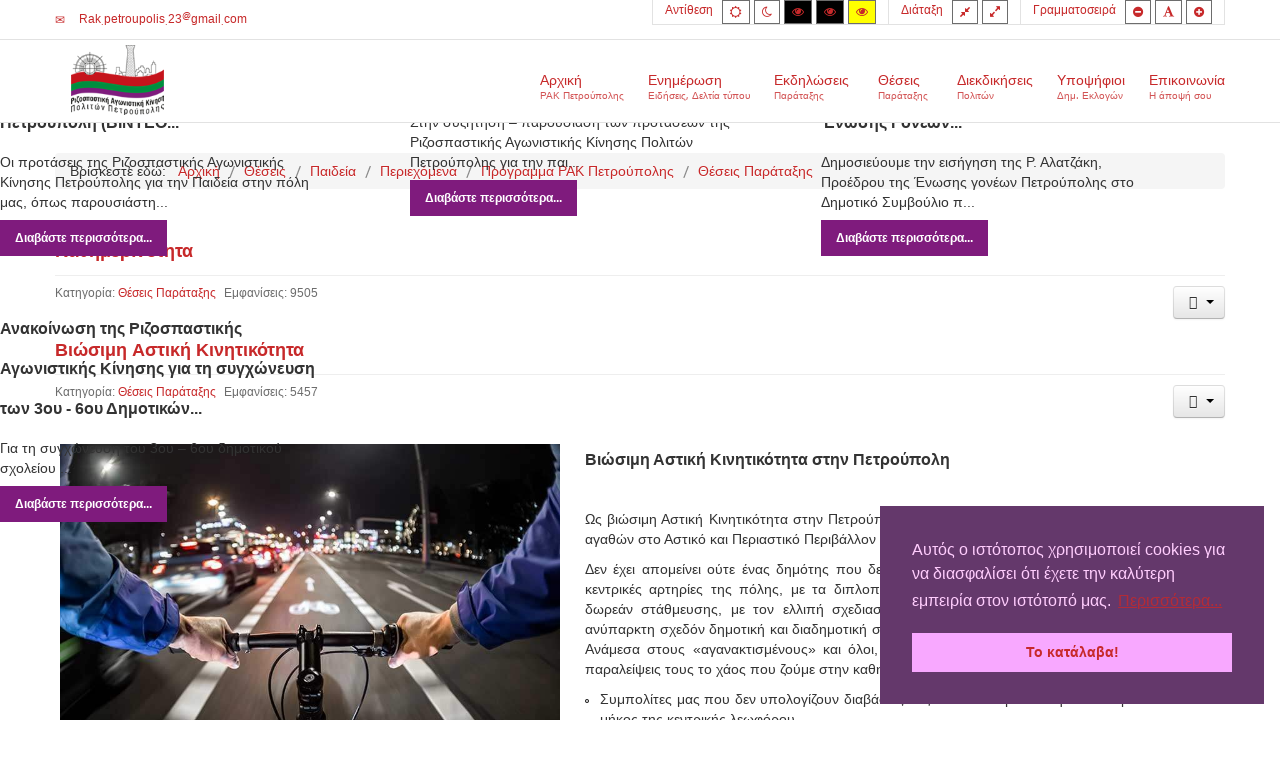

--- FILE ---
content_type: text/html; charset=utf-8
request_url: https://rak-petroupolis.gr/index.php/rak-stands/rak-petroupolis-for-education/111-rak-petroupolis-site-contents/rak-petroupolis-programme/rak-petroupolis-positions
body_size: 66235
content:
<!DOCTYPE html>
<html prefix="og: http://ogp.me/ns#" xmlns="http://www.w3.org/1999/xhtml" xml:lang="el-gr" lang="el-gr" dir="ltr">
<head>
		
<meta http-equiv="X-UA-Compatible" content="IE=edge">
<meta name="viewport" content="width=device-width, initial-scale=1.0" />
<meta charset="utf-8" />
	<base href="https://rak-petroupolis.gr/index.php/rak-stands/rak-petroupolis-for-education/111-rak-petroupolis-site-contents/rak-petroupolis-programme/rak-petroupolis-positions" />
	<meta name="keywords" content="Θέσεις, Λειτουργία του Δήμου
Πολίτης, Δημότης Πετρούπολης, Ριζοσπαστική Αγωνιστική Κίνηση
ΡΑΚ, Πετρούπολη, Δημοτικές εκλογές Πετρούπολη, παρατάξεις, Σακούτης Νίκος, Εκλογές, Δήμος Πετρούπολης" />
	<meta name="rights" content="Ριζοσπαστική Αγωνιστική Κίνηση Πολιτών Πετρούπολης - All Rights Reserved" />
	<meta name="robots" content="max-snippet:-1, max-image-preview:large, max-video-preview:-1" />
	<meta name="description" content="Θέσεις της Ρισοσπαστικής Αγωνιστικής Κίνησης Πολιτών Πετρούπολης για τις Δημοτικές Εκλογές στον Δήμο Πετρούπολης" />
	<meta name="generator" content="MYOB" />
	<title>Θέσεις Παράταξης</title>
	<link href="/index.php/rak-stands/rak-petroupolis-for-education/111-rak-petroupolis-site-contents/rak-petroupolis-programme/rak-petroupolis-positions?format=feed&amp;type=rss" rel="alternate" type="application/rss+xml" title="RSS 2.0" />
	<link href="/index.php/rak-stands/rak-petroupolis-for-education/111-rak-petroupolis-site-contents/rak-petroupolis-programme/rak-petroupolis-positions?format=feed&amp;type=atom" rel="alternate" type="application/atom+xml" title="Atom 1.0" />
	<link href="/favicon.ico" rel="shortcut icon" type="image/vnd.microsoft.icon" />
	<link href="https://cdnjs.cloudflare.com/ajax/libs/simple-line-icons/2.4.1/css/simple-line-icons.min.css" rel="stylesheet" />
	<link href="/components/com_k2/css/k2.css?v=2.11.20240609" rel="stylesheet" />
	<link href="/media/plg_system_jcepro/site/css/content.min.css?fe2b19f2ee347603dcb1ee4916167c1f" rel="stylesheet" />
	<link href="/templates/jm-commune-offices/css/bootstrap.27.css" rel="stylesheet" />
	<link href="/templates/jm-commune-offices/css/bootstrap_responsive.27.css" rel="stylesheet" />
	<link href="/templates/jm-commune-offices/css/template.27.css" rel="stylesheet" />
	<link href="/templates/jm-commune-offices/css/template_responsive.27.css" rel="stylesheet" />
	<link href="/templates/jm-commune-offices/css/extended_layouts.27.css" rel="stylesheet" />
	<link href="/templates/jm-commune-offices/css/font_switcher.27.css" rel="stylesheet" />
	<link href="//fonts.googleapis.com/css?family=Droid+Sans:400,700" rel="stylesheet" />
	<link href="/media/jui/css/bootstrap.min.css?0442ba67d28f31e127a342efeb5a399f" rel="stylesheet" />
	<link href="/media/jui/css/bootstrap-responsive.min.css?0442ba67d28f31e127a342efeb5a399f" rel="stylesheet" />
	<link href="/media/jui/css/bootstrap-extended.css?0442ba67d28f31e127a342efeb5a399f" rel="stylesheet" />
	<link href="/plugins/content/jw_allvideos/jw_allvideos/tmpl/Responsive/css/template.css?v=6.1.0" rel="stylesheet" />
	<link href="https://rak-petroupolis.gr/modules/mod_jxtc_k2contentwall/css/wall.css" rel="stylesheet" />
	<link href="/modules/mod_jm_social_icons/assets/default.css" rel="stylesheet" />
	<link href="/modules/mod_djmegamenu/assets/css/animations.css?v=4.0.0.pro" rel="stylesheet" />
	<link href="/modules/mod_djmegamenu/assets/css/offcanvas.css?v=4.0.0.pro" rel="stylesheet" />
	<link href="/modules/mod_djmegamenu/mobilethemes/light/djmobilemenu.css?v=4.0.0.pro" rel="stylesheet" />
	<link href="//maxcdn.bootstrapcdn.com/font-awesome/4.7.0/css/font-awesome.min.css" rel="stylesheet" />
	<link href="/templates/jm-commune-offices/css/djmegamenu.27.css" rel="stylesheet" />
	<link href="/templates/jm-commune-offices/css/custom.27.css" rel="stylesheet" />
	<style>

 .cloaked_email span:before { content: attr(data-ep-a5149); } .cloaked_email span:after { content: attr(data-ep-ba360); } 
.legend {
    font-size: 12px;
    font-weight: 700;
    color: #333;
    background-color: #e0e0e0;
    padding: 2px 5px 2px 2px;
    border-bottom: 1px solid #333;
}

.tag {
    padding: 2px;
    font-size: 10px;
    font-family: Arial;
    color: #333;
    background-color: #f9f9f9;
    border-bottom: 1px solid #333;
}

.dnpgrid3 img {
    max-width: 100%;
    width: 100%;
}

.dnpgrid3 .dnpgrid3wrap p {
    margin: 8px 0 !important;
    font-size: 14px;
}

.dnpgrid3 .dnpgrid3wrap h3 {
    color: #333;
    padding: 0;
}

.dnpgrid3 .dnpgrid3wrap p.artintro {
    margin: 25px 0 14px;
}

.dnpgrid3 .dnpgrid3wrap {
    text-align: left;
    padding: 12px 12px 12px 0;
    margin-bottom: 18px;
}

.dnpgrid3 .articlebutton {
    padding: 10px 24px;
    font-weight: 700;
    background: #333;
    color: #fff;
    display: inline-block;
}

@media (max-width: 900px) {
.dnpgrid3 .firstcol,.dnpgrid3 .centercol,.dnpgrid3 .lastcol {
    width: 100% !important;
    float: none !important;
}

.dnpgrid3 .dnpgrid3wrap {
    margin-bottom: 0 !important;
    padding: 20px !important;
}

.dnpgrid3 .dnpgrid3wrap h3 {
    padding-top: 0 !important;
}
}

@media (max-width: 768px) {
.dnpgrid3 .dnpgrid3wrap h3 {
    text-align: center;
}

.dnpgrid3 .dnpgrid3wrap p {
    font-size: 18px;
    text-align: center;
}

.dnpgrid3 .dnpgrid3wrap {
    text-align: center;
}
}		.dj-hideitem { display: none !important; }

		@media (min-width: 980px) {	
			#dj-megamenu202mobile { display: none; }
		}
		@media (max-width: 979px) {
			#dj-megamenu202, #dj-megamenu202sticky, #dj-megamenu202placeholder { display: none !important; }
		}
	
	</style>
	<script type="application/json" class="joomla-script-options new">{"csrf.token":"1d3977a666ca57ec4bcc3bbc75736714","system.paths":{"root":"","base":""}}</script>
	<script src="/media/jui/js/jquery.min.js"></script>
	<script src="/media/jui/js/jquery-noconflict.js"></script>
	<script src="/media/system/js/caption.js?0442ba67d28f31e127a342efeb5a399f"></script>
	<script src="/media/system/js/core.js?0442ba67d28f31e127a342efeb5a399f"></script>
	<script src="/media/system/js/mootools-core.js?0442ba67d28f31e127a342efeb5a399f"></script>
	<script src="/media/system/js/mootools-more.js?0442ba67d28f31e127a342efeb5a399f"></script>
	<script src="/media/jui/js/jquery-migrate.min.js?0442ba67d28f31e127a342efeb5a399f"></script>
	<script src="/media/jui/js/bootstrap.min.js?0442ba67d28f31e127a342efeb5a399f"></script>
	<script src="/media/jui/js/jquery.ui.core.min.js?0442ba67d28f31e127a342efeb5a399f"></script>
	<script src="/media/jui/js/jquery.ui.sortable.min.js?0442ba67d28f31e127a342efeb5a399f"></script>
	<script src="/media/k2/assets/js/k2.frontend.js?v=2.11.20240609&sitepath=/"></script>
	<script src="/plugins/system/ef4_jmframework/includes/assets/template/js/layout.min.js"></script>
	<script src="/templates/jm-commune-offices/js/jquery.cookie.js"></script>
	<script src="/templates/jm-commune-offices/js/fontswitcher.js"></script>
	<script src="/templates/jm-commune-offices/js/stickybar.js"></script>
	<script src="/templates/jm-commune-offices/js/pagesettings.js"></script>
	<script src="/templates/jm-commune-offices/js/jquery.countTo.js"></script>
	<script src="/templates/jm-commune-offices/js/scripts.js"></script>
	<script src="/plugins/content/jw_allvideos/jw_allvideos/includes/js/behaviour.js?v=6.1.0"></script>
	<script src="https://rak-petroupolis.gr/media/JoomlaXTC/wallFX.js"></script>
	<script src="/modules/mod_djmegamenu/assets/js/jquery.djmegamenu.js?v=4.0.0.pro" defer></script>
	<script src="/modules/mod_djmegamenu/assets/js/jquery.djmobilemenu.js?v=4.0.0.pro" defer></script>
	<script>
jQuery(window).on('load',  function() {
				new JCaption('img.caption');
			});
 window.RegularLabs=window.RegularLabs||{};window.RegularLabs.EmailProtector=window.RegularLabs.EmailProtector||{unCloak:function(e,g){document.querySelectorAll("."+e).forEach(function(a){var f="",c="";a.className=a.className.replace(" "+e,"");a.querySelectorAll("span").forEach(function(d){for(name in d.dataset)0===name.indexOf("epA")&&(f+=d.dataset[name]),0===name.indexOf("epB")&&(c=d.dataset[name]+c)});if(c){var b=a.nextElementSibling;b&&"script"===b.tagName.toLowerCase()&&b.parentNode.removeChild(b);b=f+c;g?(a.parentNode.href="mailto:"+b,a.parentNode.removeChild(a)):a.innerHTML=b}})}}; 
jQuery(function($){ initTooltips(); $("body").on("subform-row-add", initTooltips); function initTooltips (event, container) { container = container || document;$(container).find(".hasTooltip").tooltip({"html": true,"container": "body"});} });window.addEvent('load', function(){ // 333
	var jxtcwall333slidebox = new slidebox('jxtcwall333','RSO',{xi:0,xo:0,yi:0,yo:0},{fxtype:new Fx.Transition(Fx.Transitions.Quad.easeIn),dura:800,frames:50});
	var jxtcwall333jxtcpops = new jxtcpops('jxtcwall333',{opacityin:1,opacityout:0,verticalin:0,verticalout:0,horizontalin:0,horizontalout:0,durationin:550,durationout:550,pause:1000,fxtype:new Fx.Transition(Fx.Transitions.Quad.easeIn),centered:'1'});
	var jxtcwall333jxtctips = new jxtctips('jxtcwall333',{opacityin:1,opacityout:0,verticalin:0,verticalout:0,horizontalin:0,horizontalout:0,durationin:550,durationout:550,pause:1000,fxtype:new Fx.Transition(Fx.Transitions.Quad.easeIn),centered:'1'});
	var jxtcwall333jxtchover = new jxtchover('jxtcwall333','CECECE','FFFFFF');
	});window.addEvent('load', function(){var jxtcwall333 = new wallFX('jxtcwall333',{fxmode:'fade',slidestart:'0',fxpause:9000,fxspeed:3500,fxlayer:'0',fxtype:new Fx.Transition(Fx.Transitions.linear),onclick:1});});
	(function(){
		var cb = function() {
			var add = function(css, id) {
				if(document.getElementById(id)) return;
				
				var l = document.createElement('link'); l.rel = 'stylesheet'; l.id = id; l.href = css;
				var h = document.getElementsByTagName('head')[0]; h.appendChild(l);
			}
			add('/media/djextensions/css/animate.min.css', 'animate_min_css');
			add('/media/djextensions/css/animate.ext.css', 'animate_ext_css');
		};
		var raf = requestAnimationFrame || mozRequestAnimationFrame || webkitRequestAnimationFrame || msRequestAnimationFrame;
		if (raf) raf(cb);
		else window.addEventListener('load', cb);
	})();
	</script>
	<!-- Google tag (gtag.js) -->
<script async src="https://www.googletagmanager.com/gtag/js?id=G-L07JCBE846"></script>
<script>
  window.dataLayer = window.dataLayer || [];
  function gtag(){dataLayer.push(arguments);}
  gtag('js', new Date());

  gtag('config', 'G-L07JCBE846');
</script>
	<!-- Start: Google Structured Data -->
			
<script type="application/ld+json" data-type="gsd">
{
    "@context": "https://schema.org",
    "@type": "BreadcrumbList",
    "itemListElement": [
        {
            "@type": "ListItem",
            "position": 1,
            "name": "Αρχική",
            "item": "https://rak-petroupolis.gr/index.php"
        },
        {
            "@type": "ListItem",
            "position": 2,
            "name": "Παιδεία",
            "item": "https://rak-petroupolis.gr/index.php/rak-stands/rak-petroupolis-for-education"
        },
        {
            "@type": "ListItem",
            "position": 3,
            "name": "Περιεχόμενα",
            "item": "https://rak-petroupolis.gr/index.php/rak-stands/rak-petroupolis-for-education/110-rak-petroupolis-site-contents"
        },
        {
            "@type": "ListItem",
            "position": 4,
            "name": "Πρόγραμμα ΡΑΚ Πετρούπολης",
            "item": "https://rak-petroupolis.gr/index.php/rak-stands/rak-petroupolis-for-education/118-rak-petroupolis-site-contents/rak-petroupolis-programme"
        },
        {
            "@type": "ListItem",
            "position": 5,
            "name": "Θέσεις Παράταξης",
            "item": "https://rak-petroupolis.gr/index.php/rak-stands/rak-petroupolis-for-education/111-rak-petroupolis-site-contents/rak-petroupolis-programme/rak-petroupolis-positions"
        }
    ]
}
</script>
			<!-- End: Google Structured Data -->

<link href="https://rak-petroupolis.gr/images/favicon.ico" rel="Shortcut Icon" />
<script type="text/javascript">
	window.cookiePath = '/';
</script>



<script type="text/javascript">

  var _gaq = _gaq || [];
  _gaq.push(['_setAccount', 'UA-48480956-1']);
  _gaq.push(['_gat._anonymizeIp']);				  
  _gaq.push(['_trackPageview']);

  (function() {
    var ga = document.createElement('script'); ga.type = 'text/javascript'; ga.async = true;
    ga.src = ('https:' == document.location.protocol ? 'https://' : 'http://') + 'stats.g.doubleclick.net/dc.js';
    var s = document.getElementsByTagName('script')[0]; s.parentNode.insertBefore(ga, s);
  })();

</script>

<link rel="stylesheet" type="text/css" href="//cdnjs.cloudflare.com/ajax/libs/cookieconsent2/3.0.3/cookieconsent.min.css" />
<script src="//cdnjs.cloudflare.com/ajax/libs/cookieconsent2/3.0.3/cookieconsent.min.js"></script>
<script>
window.addEventListener("load", function(){
window.cookieconsent.initialise({
  "palette": {
    "popup": {
      "background": "#64386b",
      "text": "#ffcdfd"
    },
    "button": {
      "background": "#f8a8ff",
      "text": "#3f0045"
    }
  },
  "position": "bottom-right",
  "content": {
    "message": "Αυτός ο ιστότοπος χρησιμοποιεί cookies για να διασφαλίσει ότι έχετε την καλύτερη εμπειρία στον ιστότοπό μας.",
    "dismiss": "Το κατάλαβα!",
    "link": "Περισσότερα..."
  }
})});
</script></head>
<body class="  sticky-bar topbar2  "><div class="dj-offcanvas-wrapper"><div class="dj-offcanvas-pusher"><div class="dj-offcanvas-pusher-in">
  <div id="jm-allpage">
  	  		  		  			  		  			<header id="jm-bar" class="" role="banner" aria-label="Logo and navigation">
		<div id="jm-top-bar">
		<div id="jm-top-bar-in" class="container-fluid">
						<div id="jm-top-bar1" class="pull-left ">
				<div class="jm-module-raw ">

<div class="custom"  >
	<div class="jm-top-contact">
<div class="jm-top-contact-in">
<div class="item"><!-- This email address is being protected from spambots. --><a href="javascript:/* This email address is being protected from spambots.*/" target="_blank" rel="nofollow"><span class="icon-envelope jm-color" style="padding-right: 10px;"></span>Rak<sub>.</sub>petroupolis<sub>.</sub>23<sup>@</sup>gmail<sub>.</sub>com<span class="cloaked_email ep_633ec90d" style="display:none;"><span data-ep-ba360="&#99;om" data-ep-a5149="&#82;&#97;k&#46;&#112;"><span data-ep-a5149="e&#116;rou" data-ep-ba360="&#109;&#97;i&#108;&#46;"><span data-ep-a5149="&#112;o&#108;&#105;&#115;" data-ep-ba360="&#46;&#50;3&#64;g"></span></span></span></span></a><script>RegularLabs.EmailProtector.unCloak("ep_633ec90d", true);</script></div>
<div class="item" style="display: none;"><a href="tel:+30 210 506 5047" target="_blank" rel="nofollow"><span class="icon-earphone jm-color" style="padding-right: 10px;"></span>+30 210 506 5047</a></div>
</div>
</div></div>
</div>
			</div>
									<div id="jm-top-bar2" class="pull-right ">
								<div id="jm-page-settings" class="pull-right" role="navigation" aria-label="WCAG navigation">
					<ul class="nav menu">
												<li class="contrast">
							<ul>
								<li class="contrast-label"><span class="jm-separator">Αντίθεση</span></li>
								<li><a href="/index.php/rak-stands/rak-petroupolis-for-education?contrast=normal" rel="nofollow" class="jm-normal" title="Ενεργοποίηση της προεπιλεγμένης λειτουργίας."><span class="fa fa-sun-o" aria-hidden="true"></span><span class="sr-only">Προεπιλεγμένη λειτουργία</span></a></li>
																<li><a href="/index.php/rak-stands/rak-petroupolis-for-education?contrast=night" rel="nofollow" class="jm-night" title="Ενεργοποιήστε τη νυχτερινή λειτουργία."><span class="fa fa-moon-o" aria-hidden="true"></span><span class="sr-only">Νυχτερινή λειτουργία</span></a></li>
																								<li><a href="/index.php/rak-stands/rak-petroupolis-for-education?contrast=highcontrast" rel="nofollow" class="jm-highcontrast" title="Ενεργοποιήστε τη λειτουργία μαύρου / λευκού χρώματος αντίθεσης υψηλής αντίθεσης."><span class="fa fa-eye" aria-hidden="true"></span><span class="sr-only">Λειτουργία ασπρόμαυρης υψηλής αντίθεσης.</span></a></li>
								<li><a href="/index.php/rak-stands/rak-petroupolis-for-education?contrast=highcontrast2" rel="nofollow" class="jm-highcontrast2" title="Ενεργοποιήστε τη λειτουργία μαύρου / κίτρινου χρώματος υψηλής αντίθεσης."><span class="fa fa-eye" aria-hidden="true"></span><span class="sr-only">Λειτουργία μαύρης / κίτρινης υψηλής αντίθεσης.</span></a></li>
								<li><a href="/index.php/rak-stands/rak-petroupolis-for-education?contrast=highcontrast3" rel="nofollow" class="jm-highcontrast3" title="Ενεργοποιήστε τη λειτουργία κίτρινου / μαύρου χρώματος υψηλής αντίθεσης."><span class="fa fa-eye" aria-hidden="true"></span><span class="sr-only">Λειτουργία κίτρινης / μαύρης υψηλής αντίθεσης.</span></a></li>
															</ul>
						</li>
																		<li class="container-width">
							<ul>
								<li class="width-label"><span class="jm-separator">Διάταξη</span></li>
								<li><a href="/index.php/rak-stands/rak-petroupolis-for-education?width=fixed" rel="nofollow" class="jm-fixed" title="Ενεργοποιήστε τη σταθερή διάταξη."><span class="fa fa-compress" aria-hidden="true"></span><span class="sr-only">Σταθερή διάταξη</span></a></li>
								<li><a href="/index.php/rak-stands/rak-petroupolis-for-education?width=wide" rel="nofollow" class="jm-wide" title="Ενεργοποιήστε την ευρεία διάταξη."><span class="fa fa-expand" aria-hidden="true"></span><span class="sr-only">Ευρεία διάταξη</span></a></li>
							</ul>
						</li>
																		<li class="resizer">
							<ul>
								<li class="resizer-label"><span class="jm-separator">Γραμματοσειρά</span></li>
								<li><a href="#" rel="nofollow" class="jm-font-smaller" title="Ορίστε μικρότερη γραμματοσειρά"><span class="fa fa-minus-circle" aria-hidden="true"></span><span class="sr-only">Μικρότερη γραμματοσειρά</span></a></li>
								<li><a href="#" rel="nofollow" class="jm-font-normal" title="Ορισμός προεπιλεγμένης γραμματοσειράς"><span class="fa fa-font" aria-hidden="true"></span><span class="sr-only">Προεπιλογή γραμματοσειράς</span></a></li>
								<li><a href="#" rel="nofollow" class="jm-font-larger" title="Ορίστε μεγαλύτερη γραμματοσειρά"><span class="fa fa-plus-circle" aria-hidden="true"></span><span class="sr-only">Μεγαλύτερη γραμματοσειρά</span></a></li>
							</ul>
						</li>
											</ul>
				</div>
								
			</div>
					</div>
	</div>
			<div id="jm-logo-nav">
		<div id="jm-logo-nav-in" class="container-fluid">
						<div id="jm-logo-sitedesc" class="pull-left">
								<div id="jm-logo">
					<a href="https://rak-petroupolis.gr/">
												<img src="https://rak-petroupolis.gr/images/rak-logo.png" alt="Ριζοσπαστική Αγωνιστική Κίνηση Πολιτών Πετρούπολης" />
											</a>
				</div>
											</div>
									<nav id="jm-top-menu" class="pull-right "  tabindex="-1" role="navigation" aria-label="Main menu navigation">
				<div class="jm-module-raw ">
<div class="dj-megamenu-wrapper">


<ul id="dj-megamenu202" class="dj-megamenu dj-megamenu-override horizontalMenu hasSubtitles "
	data-options='{"wrap":"jm-top-menu","animIn":"fadeInUp","animOut":"zoomOut","animSpeed":"normal","openDelay":"250","closeDelay":"500","event":"mouseenter","fixed":"0","offset":"0","theme":"override","direction":"ltr","wcag":"1"}' data-trigger="979">
<li class="dj-up itemid435 first"><a class="dj-up_a  withsubtitle " href="/index.php" ><span >Αρχική<small class="subtitle">ΡΑΚ Πετρούπολης</small></span></a></li><li class="dj-up itemid499 parent"><a class="dj-up_a  withsubtitle " href="/index.php/blog-news-events-rak-petroupolis" ><span class="dj-drop" >Ενημέρωση<small class="subtitle">Ειδήσεις, Δελτία τύπου</small><em class="arrow" aria-hidden="true"></em></span></a><div class="dj-subwrap  single_column subcols1" style=""><div class="dj-subwrap-in" style="width:200px;"><div class="dj-subcol" style="width:200px"><ul class="dj-submenu"><li class="itemid2161 first"><a href="/index.php/blog-news-events-rak-petroupolis/blog-pre-election-news-rak-petroupolis-2" >Προεκλογικά</a></li><li class="itemid500"><a href="/index.php/blog-news-events-rak-petroupolis/blog-news-events-rak-petroupolis" >Ανακοινώσεις</a></li><li class="itemid501"><a href="/index.php/blog-news-events-rak-petroupolis/hot-and-spicy-news" >ΠΟΙΚΙΛΟλογίες</a></li><li class="itemid1009"><a href="/index.php/blog-news-events-rak-petroupolis/hot-and-spicy-news-2" >Συνεντέυξεις - Ομιλίες</a></li><li class="itemid1122"><a href="/index.php/blog-news-events-rak-petroupolis/o-nikos-thetei-thema" >Ο Νίκος θέτει θέμα</a></li></ul></div><div style="clear:both;height:0"></div></div></div></li><li class="dj-up itemid1037"><a class="dj-up_a  withsubtitle " href="/index.php/blog-events-rak-petroupolis" ><span >Εκδηλώσεις<small class="subtitle">Παράταξης</small></span></a></li><li class="dj-up itemid799 active parent separator"><a class="dj-up_a active withsubtitle "   tabindex="0"><span class="dj-drop" >Θέσεις<small class="subtitle">Παράταξης</small><em class="arrow" aria-hidden="true"></em></span></a><div class="dj-subwrap  single_column subcols1" style=""><div class="dj-subwrap-in" style="width:200px;"><div class="dj-subcol" style="width:200px"><ul class="dj-submenu"><li class="itemid567 first"><a href="/index.php/rak-stands/rak-petroupolis-id" >Ταυτότητα</a></li><li class="itemid566"><a href="/index.php/rak-stands/rak-petroupolis-programme-declarations" >Προγραμματικές Αρχές</a></li><li class="itemid1015"><a href="/index.php/rak-stands/rak-petroupolis-our-stands" >Προγραμματικές Θέσεις</a></li><li class="itemid1016"><a href="/index.php/rak-stands/rak-petroupolis-smart-town" >Έξυπνη Πόλη</a></li><li class="itemid1017 current active"><a class="active " href="/index.php/rak-stands/rak-petroupolis-for-education" >Παιδεία</a></li><li class="itemid1018"><a href="/index.php/rak-stands/rak-petroupolis-for-nature" >Περιβάλλον</a></li><li class="itemid1019"><a href="/index.php/rak-stands/rak-petroupolis-for-culture" >Πολιτισμός</a></li><li class="itemid1020"><a href="/index.php/rak-stands/rak-petroupolis-for-wellfare" >Κοινωνική Πολιτική</a></li><li class="itemid1021"><a href="/index.php/rak-stands/rak-petroupolis-for-sports" >Αθλητισμός</a></li><li class="itemid1022"><a href="/index.php/rak-stands/rak-petroupolis-for-health" >Υγεία</a></li><li class="itemid1023"><a href="/index.php/rak-stands/rak-petroupolis-for-municipality" >Λειτουργία Δήμου</a></li><li class="itemid1061"><a href="/index.php/rak-stands/rak-petroupolis-sustainable-urban-mobility" >Βιώσιμη Αστική Κινητικότητα</a></li></ul></div><div style="clear:both;height:0"></div></div></div></li><li class="dj-up itemid1024 parent separator"><a class="dj-up_a  withsubtitle "   tabindex="0"><span class="dj-drop" >Διεκδικήσεις<small class="subtitle">Πολιτών</small><em class="arrow" aria-hidden="true"></em></span></a><div class="dj-subwrap  single_column subcols1" style=""><div class="dj-subwrap-in" style="width:200px;"><div class="dj-subcol" style="width:200px"><ul class="dj-submenu"><li class="itemid1025 first"><a href="/index.php/rak-petroupolis-claims/pikoilo-oros-abuses" >Καταπατήσεις Ποικίλου</a></li><li class="itemid1026"><a href="/index.php/rak-petroupolis-claims/petroupoli-wastes" >Χωματερή</a></li></ul></div><div style="clear:both;height:0"></div></div></div></li><li class="dj-up itemid515 parent separator"><a class="dj-up_a  withsubtitle "   tabindex="0"><span class="dj-drop" >Υποψήφιοι<small class="subtitle">Δημ. Εκλογών</small><em class="arrow" aria-hidden="true"></em></span></a><div class="dj-subwrap  single_column subcols1" style=""><div class="dj-subwrap-in" style="width:200px;"><div class="dj-subcol" style="width:200px"><ul class="dj-submenu"><li class="itemid1034 first"><a href="/index.php/candidate-mayor" >Νίκος Σακούτης<small class="subtitle">Υποψ. Δήμαρχος</small></a></li><li class="itemid1035"><a href="/index.php/2023-canditates" >Υποψήφιοι Δημ. Σύμβουλοι</a></li></ul></div><div style="clear:both;height:0"></div></div></div></li><li class="dj-up itemid516"><a class="dj-up_a  withsubtitle " href="/index.php/contact-us-rak-petroupolis-gr" ><span >Επικοινωνία<small class="subtitle">Η άποψή σου</small></span></a></li></ul>


	<div id="dj-megamenu202mobile" class="dj-megamenu-offcanvas dj-megamenu-offcanvas-light hasSubtitles ">
		<a href="#" class="dj-mobile-open-btn" aria-label="Open mobile menu"><span class="fa fa-bars" aria-hidden="true"></span></a>		
		<aside id="dj-megamenu202offcanvas" class="dj-offcanvas dj-offcanvas-light hasSubtitles " data-effect="3">
			<div class="dj-offcanvas-top">
				<a href="#" class="dj-offcanvas-close-btn" aria-label="Close mobile menu"><span class="fa fa-close" aria-hidden="true"></span></a>
			</div>
							<div class="dj-offcanvas-logo">
					<a href="https://rak-petroupolis.gr/">
						<img src="/images/modules/awards/logo02.png" alt="Ριζοσπαστική Αγωνιστική Κίνηση Πολιτών Πετρούπολης" />
					</a>
				</div>
						
							<div class="dj-offcanvas-modules">
							<div class="moduletable">
						
<div id="jmm-social-304" class="jmm-social default ">
	<div class="jmm-social-in view-1">
				<ul class="jmm-list items-4"><li class="jmm-item item-1 facebook"><a class="jmm-link" href="https://www.facebook.com/rakpetroupolisofficial" target="_blank" aria-label="Facebook" title="Facebook"><span class="jmm-ico fa fa-facebook" aria-hidden="true"></span></a></li><li class="jmm-item item-2 twitter"><a class="jmm-link" href="https://twitter.com/RAKPETROUPOLIS" target="_blank" aria-label="Twitter" title="Twitter"><span class="jmm-ico fa fa-twitter" aria-hidden="true"></span></a></li><li class="jmm-item item-3 googleplus"><a class="jmm-link" href="https://plus.google.com/100164103457887289108" target="_blank" aria-label="Google Plus" title="Google Plus"><span class="jmm-ico fa fa-google-plus" aria-hidden="true"></span></a></li><li class="jmm-item item-4 youtube"><a class="jmm-link" href="https://www.youtube.com/channel/UC8jHKfON1vRVKXAO5ylJMzw?feature=watch" target="_blank" aria-label="Youtube" title="Youtube"><span class="jmm-ico fa fa-youtube-play" aria-hidden="true"></span></a></li></ul>	</div>
</div>
		</div>
					</div>
						
			<div class="dj-offcanvas-content">			
				<ul class="dj-mobile-nav dj-mobile-light hasSubtitles ">
<li class="dj-mobileitem itemid-435"><a class=" withsubtitle " href="/index.php" >Αρχική<br/><small class="subtitle">ΡΑΚ Πετρούπολης</small></a></li><li class="dj-mobileitem itemid-499 deeper parent"><a class=" withsubtitle " href="/index.php/blog-news-events-rak-petroupolis" >Ενημέρωση<br/><small class="subtitle">Ειδήσεις, Δελτία τύπου</small></a><ul class="dj-mobile-nav-child"><li class="dj-mobileitem itemid-2161"><a href="/index.php/blog-news-events-rak-petroupolis/blog-pre-election-news-rak-petroupolis-2" >Προεκλογικά</a></li><li class="dj-mobileitem itemid-500"><a href="/index.php/blog-news-events-rak-petroupolis/blog-news-events-rak-petroupolis" >Ανακοινώσεις</a></li><li class="dj-mobileitem itemid-501"><a href="/index.php/blog-news-events-rak-petroupolis/hot-and-spicy-news" >ΠΟΙΚΙΛΟλογίες</a></li><li class="dj-mobileitem itemid-1009"><a href="/index.php/blog-news-events-rak-petroupolis/hot-and-spicy-news-2" >Συνεντέυξεις - Ομιλίες</a></li><li class="dj-mobileitem itemid-1122"><a href="/index.php/blog-news-events-rak-petroupolis/o-nikos-thetei-thema" >Ο Νίκος θέτει θέμα</a></li></ul></li><li class="dj-mobileitem itemid-1037"><a class=" withsubtitle " href="/index.php/blog-events-rak-petroupolis" >Εκδηλώσεις<br/><small class="subtitle">Παράταξης</small></a></li><li class="dj-mobileitem itemid-799 active divider deeper parent"><a class=" withsubtitle "   tabindex="0">Θέσεις<br/><small class="subtitle">Παράταξης</small></a><ul class="dj-mobile-nav-child"><li class="dj-mobileitem itemid-567"><a href="/index.php/rak-stands/rak-petroupolis-id" >Ταυτότητα</a></li><li class="dj-mobileitem itemid-566"><a href="/index.php/rak-stands/rak-petroupolis-programme-declarations" >Προγραμματικές Αρχές</a></li><li class="dj-mobileitem itemid-1015"><a href="/index.php/rak-stands/rak-petroupolis-our-stands" >Προγραμματικές Θέσεις</a></li><li class="dj-mobileitem itemid-1016"><a href="/index.php/rak-stands/rak-petroupolis-smart-town" >Έξυπνη Πόλη</a></li><li class="dj-mobileitem itemid-1017 current active"><a href="/index.php/rak-stands/rak-petroupolis-for-education" >Παιδεία</a></li><li class="dj-mobileitem itemid-1018"><a href="/index.php/rak-stands/rak-petroupolis-for-nature" >Περιβάλλον</a></li><li class="dj-mobileitem itemid-1019"><a href="/index.php/rak-stands/rak-petroupolis-for-culture" >Πολιτισμός</a></li><li class="dj-mobileitem itemid-1020"><a href="/index.php/rak-stands/rak-petroupolis-for-wellfare" >Κοινωνική Πολιτική</a></li><li class="dj-mobileitem itemid-1021"><a href="/index.php/rak-stands/rak-petroupolis-for-sports" >Αθλητισμός</a></li><li class="dj-mobileitem itemid-1022"><a href="/index.php/rak-stands/rak-petroupolis-for-health" >Υγεία</a></li><li class="dj-mobileitem itemid-1023"><a href="/index.php/rak-stands/rak-petroupolis-for-municipality" >Λειτουργία Δήμου</a></li><li class="dj-mobileitem itemid-1061"><a href="/index.php/rak-stands/rak-petroupolis-sustainable-urban-mobility" >Βιώσιμη Αστική Κινητικότητα</a></li></ul></li><li class="dj-mobileitem itemid-1024 divider deeper parent"><a class=" withsubtitle "   tabindex="0">Διεκδικήσεις<br/><small class="subtitle">Πολιτών</small></a><ul class="dj-mobile-nav-child"><li class="dj-mobileitem itemid-1025"><a href="/index.php/rak-petroupolis-claims/pikoilo-oros-abuses" >Καταπατήσεις Ποικίλου</a></li><li class="dj-mobileitem itemid-1026"><a href="/index.php/rak-petroupolis-claims/petroupoli-wastes" >Χωματερή</a></li></ul></li><li class="dj-mobileitem itemid-515 divider deeper parent"><a class=" withsubtitle "   tabindex="0">Υποψήφιοι<br/><small class="subtitle">Δημ. Εκλογών</small></a><ul class="dj-mobile-nav-child"><li class="dj-mobileitem itemid-1034"><a class=" withsubtitle " href="/index.php/candidate-mayor" >Νίκος Σακούτης<br/><small class="subtitle">Υποψ. Δήμαρχος</small></a></li><li class="dj-mobileitem itemid-1035"><a href="/index.php/2023-canditates" >Υποψήφιοι Δημ. Σύμβουλοι</a></li></ul></li><li class="dj-mobileitem itemid-516"><a class=" withsubtitle " href="/index.php/contact-us-rak-petroupolis-gr" >Επικοινωνία<br/><small class="subtitle">Η άποψή σου</small></a></li></ul>
			</div>
			
						
			<div class="dj-offcanvas-end" tabindex="0"></div>
		</aside>
	</div>


</div></div>
			</nav>
					</div>
	</div>
	</header>
  		  			  		  			  		  			  		  			  		  			<div id="jm-system-message" role="alert" aria-live="assertive"><div class="container-fluid"><div id="system-message-container">
	</div>
</div></div>  		  			<div id="jm-main" tabindex="-1">
	<div class="container-fluid">
				<div class="row-fluid">
			<div id="jm-breadcrumbs" class="span12 " role="navigation" aria-label="Breadcrumb navigation">
				<div class="jm-module "><div class="jm-module-in"><div class="jm-module-content clearfix notitle"><nav aria-label="breadcrumbs" role="navigation">
    <ul  class="breadcrumb">
                    <li>
                Βρίσκεστε εδώ: &#160;
            </li>
        
                        <li  >
                    <a  href="/index.php" class="pathway"><span
                                >Αρχική</span></a>
                  

                                            <span class="divider">
							<img src="/templates/jm-commune-offices/images/system/arrow.png" alt="" />						</span>
                                        <meta  content="1">
                </li>
                            <li  >
                    <a  href="/" class="pathway"><span
                                >Θέσεις</span></a>
                  

                                            <span class="divider">
							<img src="/templates/jm-commune-offices/images/system/arrow.png" alt="" />						</span>
                                        <meta  content="2">
                </li>
                            <li  >
                    <a  href="/index.php/rak-stands/rak-petroupolis-for-education" class="pathway"><span
                                >Παιδεία</span></a>
                  

                                            <span class="divider">
							<img src="/templates/jm-commune-offices/images/system/arrow.png" alt="" />						</span>
                                        <meta  content="3">
                </li>
                            <li  >
                    <a  href="/index.php/rak-stands/rak-petroupolis-for-education/110-rak-petroupolis-site-contents" class="pathway"><span
                                >Περιεχόμενα</span></a>
                  

                                            <span class="divider">
							<img src="/templates/jm-commune-offices/images/system/arrow.png" alt="" />						</span>
                                        <meta  content="4">
                </li>
                            <li  >
                    <a  href="/index.php/rak-stands/rak-petroupolis-for-education/118-rak-petroupolis-site-contents/rak-petroupolis-programme" class="pathway"><span
                                >Πρόγραμμα ΡΑΚ Πετρούπολης</span></a>
                  

                                            <span class="divider">
							<img src="/templates/jm-commune-offices/images/system/arrow.png" alt="" />						</span>
                                        <meta  content="5">
                </li>
                            <li   class="active">
                    <a  href="https://rak-petroupolis.gr/index.php/rak-stands/rak-petroupolis-for-education/111-rak-petroupolis-site-contents/rak-petroupolis-programme/rak-petroupolis-positions" class="pathway" aria-current="page"><span
                                >Θέσεις Παράταξης</span></a>

                    <meta  content="6">
                </li>
                </ul>
</nav>
</div></div></div>
			</div>
		</div>
				<div class="row-fluid">
			<div id="jm-content" class="span12" data-xtablet="span12" data-tablet="span12" data-mobile="span12">
												<main id="jm-maincontent" role="main">
					<div class="blog stands" >
	
		
	
	
	
				<div class="items-leading clearfix">
							<div class="leading-0"
					itemprop="blogPost" >
					
	<div class="page-header">
					<h2 >
									<a href="/index.php/rak-stands/rak-petroupolis-for-education/111-rak-petroupolis-site-contents/rak-petroupolis-programme/rak-petroupolis-positions/183-rak-petroupolis-positions-everyday-life" >
						Καθημερινότητα					</a>
							</h2>
		
		
		
			</div>

	
<div class="icons">
	
					<div class="btn-group pull-right">
				<button class="btn dropdown-toggle" type="button" id="dropdownMenuButton-183" aria-label="Εργαλεία χρηστών"
				data-toggle="dropdown" aria-haspopup="true" aria-expanded="false">
					<span class="icon-cog" aria-hidden="true"></span>
					<span class="caret" aria-hidden="true"></span>
				</button>
								<ul class="dropdown-menu" aria-labelledby="dropdownMenuButton-183">
											<li class="print-icon"> <a href="/index.php/rak-stands/rak-petroupolis-for-education/111-rak-petroupolis-site-contents/rak-petroupolis-programme/rak-petroupolis-positions/183-rak-petroupolis-positions-everyday-life?tmpl=component&amp;print=1" title="Εκτύπωση άρθρου < Καθημερινότητα >" onclick="window.open(this.href,'win2','status=no,toolbar=no,scrollbars=yes,titlebar=no,menubar=no,resizable=yes,width=640,height=480,directories=no,location=no'); return false;" rel="nofollow">			<span class="icon-print" aria-hidden="true"></span>
		Εκτύπωση	</a> </li>
																<li class="email-icon"> <a href="/index.php/component/mailto/?tmpl=component&amp;template=jm-commune-offices&amp;link=b6232c6f941f40fd5fd986d7ecfa2c18fe0fdf84" title="Στείλτε αυτό το σύνδεσμο με ένα email σε ένα φίλο" onclick="window.open(this.href,'win2','width=400,height=450,menubar=yes,resizable=yes'); return false;" rel="nofollow">			<span class="icon-envelope" aria-hidden="true"></span>
		Email	</a> </li>
														</ul>
			</div>
		
	</div>


			<dl class="article-info muted">

		
			<dt class="article-info-term">
									Λεπτομέρειες							</dt>

			
			
										<dd class="category-name">
																		Κατηγορία: <a href="/index.php/rak-stands/rak-petroupolis-for-education/111-rak-petroupolis-site-contents/rak-petroupolis-programme/rak-petroupolis-positions" itemprop="genre">Θέσεις Παράταξης</a>							</dd>			
			
			
		
					
			
										<dd class="hits">
					<span class="icon-eye-open" aria-hidden="true"></span>
					<meta itemprop="interactionCount" content="UserPageVisits:9505" />
					Εμφανίσεις: 9505			</dd>						</dl>




 



				</div>
											<div class="leading-1"
					itemprop="blogPost" >
					
	<div class="page-header">
					<h2 >
									<a href="/index.php/rak-stands/rak-petroupolis-sustainable-urban-mobility" >
						Βιώσιμη Αστική Κινητικότητα					</a>
							</h2>
		
		
		
			</div>

	
<div class="icons">
	
					<div class="btn-group pull-right">
				<button class="btn dropdown-toggle" type="button" id="dropdownMenuButton-182" aria-label="Εργαλεία χρηστών"
				data-toggle="dropdown" aria-haspopup="true" aria-expanded="false">
					<span class="icon-cog" aria-hidden="true"></span>
					<span class="caret" aria-hidden="true"></span>
				</button>
								<ul class="dropdown-menu" aria-labelledby="dropdownMenuButton-182">
											<li class="print-icon"> <a href="/index.php/rak-stands/rak-petroupolis-sustainable-urban-mobility?tmpl=component&amp;print=1" title="Εκτύπωση άρθρου < Βιώσιμη Αστική Κινητικότητα >" onclick="window.open(this.href,'win2','status=no,toolbar=no,scrollbars=yes,titlebar=no,menubar=no,resizable=yes,width=640,height=480,directories=no,location=no'); return false;" rel="nofollow">			<span class="icon-print" aria-hidden="true"></span>
		Εκτύπωση	</a> </li>
																<li class="email-icon"> <a href="/index.php/component/mailto/?tmpl=component&amp;template=jm-commune-offices&amp;link=52093e58c6f23e4ed248afd2ccda87ff39ad7629" title="Στείλτε αυτό το σύνδεσμο με ένα email σε ένα φίλο" onclick="window.open(this.href,'win2','width=400,height=450,menubar=yes,resizable=yes'); return false;" rel="nofollow">			<span class="icon-envelope" aria-hidden="true"></span>
		Email	</a> </li>
														</ul>
			</div>
		
	</div>


			<dl class="article-info muted">

		
			<dt class="article-info-term">
									Λεπτομέρειες							</dt>

			
			
										<dd class="category-name">
																		Κατηγορία: <a href="/index.php/rak-stands/rak-petroupolis-for-education/111-rak-petroupolis-site-contents/rak-petroupolis-programme/rak-petroupolis-positions" itemprop="genre">Θέσεις Παράταξης</a>							</dd>			
			
			
		
					
			
										<dd class="hits">
					<span class="icon-eye-open" aria-hidden="true"></span>
					<meta itemprop="interactionCount" content="UserPageVisits:5457" />
					Εμφανίσεις: 5457			</dd>						</dl>




<p><img style="margin: 5px 25px 5px 5px; float: left;" src="/images/article_images/viosimi-kinitikotita-800.jpg" alt="viosimi kinitikotita 800" width="500" height="333" /></p>
<div class="rox_title">
<h3 class="rox_header">Βιώσιμη Αστική Κινητικότητα στην Πετρούπολη</h3>
<div class="rox_title-sep-container"><br />
<p style="text-align: justify;">Ως βιώσιμη Αστική Κινητικότητα στην Πετρούπολη, ορίζουμε την βιώσιμη μετακίνηση ανθρώπων και αγαθών στο Αστικό και Περιαστικό Περιβάλλον της πόλης.</p>
<p style="text-align: justify;">Δεν έχει απομείνει ούτε ένας δημότης που δεν έχει αγανακτήσει με τις συνθήκες μετακίνησης στις κεντρικές αρτηρίες της πόλης, με τα διπλοπαρκαρισμένα οχήμα, με την παντελή έλλειψη χώρων δωρεάν στάθμευσης, με τον ελλιπή σχεδιασμό κίνησης των μέσων μαζικής μεταφοράς, με την ανύπαρκτη σχεδόν δημοτική και διαδημοτική συγκοινωνία, με την απουσία του Μετρό από την πόλη. Ανάμεσα στους «αγανακτισμένους» και όλοι, όσοι δημιουργούν με συμπεριφορές, αποφάσεις και παραλείψεις τους το χάος που ζούμε στην καθημερινότητα μας κατά την μετακίνηση στην πόλη.</p>
<ul style="text-align: justify;">
<li>Συμπολίτες μας που δεν υπολογίζουν διαβάσεις πεζών και σταθμεύουν ή διπλοπαρκουν σε όλο το μήκος της κεντρικής λεωφόρου.</li>
<li>Τράπεζες και supermarket που συνωστίζονται στο κέντρο της πόλης, αδιαφορώντας για το πώς θα εξυπηρετηθούν οι πελάτες τους.</li>
<li>Εμπορικές επιχειρήσεις που καταλαμβάνουν πεζοδρόμια, κλείνουν την πρασιά, πολλές φορές επεκτείνονται και στο οδόστρωμα.</li>
<li>Δημοτική αρχή, χωρίς πραγματικό όραμα για την αναβάθμιση της ποιότητας ζωής μας, αφού πρώτα πέτυχε να μην κατασκευαστεί σταθμός ΜΕΤΡΟ στην πόλη, τώρα καταθέτει σχέδια για την κατασκευή του μετά από 30 χρόνια.</li>
</ul>
<p style="text-align: justify;">Οι ευθύνες ανήκουν σε όλους μας, περισσότερο στις κυβερνήσεις που πέρασαν και στις πολιτικές που εφάρμοσαν και εφαρμόζουν ως σήμερα,&nbsp; αλλά και στη διοίκηση του Δήμου και που δεν&nbsp; κατάφερε ως δημοτική αρχή, να συντάξει ένα ρεαλιστικό σχέδιο, να επιβάλλει στα Υπουργεία ένα σύγχρονο σχεδιασμό για την πόλη, να κινητοποιήσει τους δημότες και να διεκδικήσει μαζί τους τις υποδομές της πόλης που μας αξίζει.</p>
<p style="text-align: justify;">Έτσι έχει καταντήσει η πόλη,</p>
<p style="text-align: justify;">Να μην έχει πεζοδρόμια για την&nbsp; ελεύθερη κίνηση των δημοτών της,</p>
<p style="text-align: justify;">Να μην διαθέτει υποδομές πρόσβασης ΑΜΕΑ ή οικογενειών με μικρά παιδιά, ούτε σε μία δημόσια υποδομή της πόλης.</p>
<p style="text-align: justify;">Κανένα δημοτικό κτήριο δεν είναι προσβάσιμο με καροτσάκι ή&nbsp; αναπηρικό αμαξίδιο.</p>
<p style="padding-left: 30px; text-align: justify;">Το άλσος της πόλης δεν έχει ούτε μία είσοδο φιλική στους συνανθρώπους μας με αναπηρίες ή σε οικογένειες με μικρά παιδιά στο καροτσάκι.</p>
<p style="padding-left: 30px; text-align: justify;">Οι αθλητικές εγκαταστάσεις απαγορεύουν στο σύνολο τους, την άσκηση αθλητικής δραστηριότητας από άτομα με κινητικά ή άλλα προβλήματα.</p>
<p style="padding-left: 30px; text-align: justify;">Τα σχολεία της πόλης δεν διαθέτουν ειδική πρόσβαση για ΑΜΕΑ, με αποτέλεσμα οι μαθητές ή να εντάσσονται σε τμήματα που φιλοξενούνται στον ισόγειο χώρο ή να αναγκάζονται να παραμένουν σε &nbsp;«κατ΄ οίκον περιορισμό».</p>
<p style="text-align: justify;">Να απαιτεί τη χρήση αυτοκινήτου για τη διαρκή&nbsp; μετακίνηση των κατοίκων προς τα σχολεία, τις αθλητικές εγκαταστάσεις, τους δημόσιους χώρους. Ακόμα και τα εσωτερικά δρομολόγια στην πόλη μπορούν&nbsp; να πραγματοποιηθούν πρακτικά μόνο με αυτοκίνητο, επιβαρύνοντας περαιτέρω την πόλη με χιλιάδες χιλιόμετρα κίνησης καθημερινά.</p>
<p style="text-align: justify;">Να μην διαθέτει ούτε ένα δημοτικό χώρο στάθμευσης για τις ανάγκες της αγοράς και της ζωής επισκεπτών και δημοτών στην πόλη.</p>
<p style="text-align: justify;">Να μη διαθέτει ειδικό χώρο στάθμευσης μεγάλων οχημάτων και να μην επιτηρεί κανείς τη στάθμευση των οχημάτων αυτών εντός της πόλης.</p>
<p style="text-align: justify;">Να μη διαθέτει κατάλληλη συγκοινωνιακή σύνδεση με τους όμορους δήμους</p>
<p style="text-align: justify;">Πέρα από όλα όσα βιώνουμε όλοι καθημερινά κατά τις μετακινήσεις μας στην πόλη, η απαράδεκτη αυτή κατάσταση εγκλωβίζει κάθε θετική πρωτοβουλία που μπορεί να συμβάλει στην ανάπτυξη και εφαρμογή επιμέρους μέτρων βελτίωσης. Σημαντικές πρωτοβουλίες όπως αυτές που αναλαμβάνουν οι ποδηλάτες της πόλης δεν υποστηρίζονται ελλιπώς από τη Δημοτική αρχή, με αποτέλεσμα να έχουν δυσανάλογα μικρό αποτέλεσμα σε σχέση με τη δυναμική&nbsp; των πρωτοβουλιών αυτών. Η πόλη παραμένει με μισό ποδηλατόδρομο, το άλσος από χώρος περιπάτου έχει μεταβληθεί σε χώρο παραβατικής συμπεριφοράς &nbsp;λόγω έλλειψης φύλαξης, η πρόσβαση προς το βουνό είναι πρακτικά απαγορευτική καθώς δεν υπάρχουν κατάλληλα διαμορφωμένες είσοδοι.</p>
<p style="text-align: justify;">Η πρόταση μας προβλέπει ανθρωποκεντρικό σχεδιασμό με επιστημονικές μεθόδους και διεκδικητικό πλαίσιο. Οι συνιστώσες του σχεδιασμού μας είναι Κοινωνικές, Οικονομικές και Περιβαλλοντικές. Οι άξονες του σχεδιασμού που προτείνουμε αφορούν στην Εργασία, στην Ανεργία, στην Υγεία, στην Παιδεία, στην Κοινωνική Πολιτική, στον Πολιτισμό, στον Αθλητισμό, στο Περιβάλλον, στα Απορρίμματα, στη διαχείριση του ελεύθερου χρόνου.</p>
<p style="text-align: justify;">Αντιλαμβανόμαστε το «δρόμο» διαφορετικά από τη Δημοτική αρχή και τις άλλες παρατάξεις. Αντιλαμβανόμαστε το δρόμο ως «δημόσιο χώρο» στον οποίο κυκλοφορούν, άνθρωποι και μεταφορικά μέσα, αλλά και στον οποίο εξελίσσονται δράσεις, πολιτισμού, αθλητισμού, κοινωνικοποίησης. Η αντίληψη και ο σχεδιασμός του δρόμου ως αποκλειστικού χώρου κίνησης και στάθμευσης αυτοκινήτων οδηγεί σε λάθος μελέτες, σε λάθος σχεδιασμό και προβληματική υλοποίηση κάθε νέου έργου. Η αντίληψη αυτή μεγαλώνει το πρόβλημα, όσο περισσότερες επενδύσεις πραγματοποιούνται για τη λύση του.</p>
<p style="text-align: justify;"><strong>Οι βασικές αρχές του Σχεδιασμού μας </strong></p>
<p style="text-align: justify;"><strong>Προώθηση χρήσης Μέσων Μαζικής Μεταφοράς</strong></p>
<ul style="text-align: justify;">
<li>Επαναπροσανατολισμός αστικής συγκοινωνίας</li>
<li>Ενδυνάμωση και ανασχεδιασμός Δημοτικής Συγκοινωνίας</li>
<li>Διέξοδοι προς ΜΕΤΡΟ με χρήση ΜΜΜ</li>
</ul>
<p style="text-align: justify;"><strong>Διευκόλυνση της κίνησης των πεζών</strong></p>
<p style="text-align: justify;">Για την μετακίνηση προς και από :</p>
<ul style="text-align: justify;">
<li>Το εμπορικό κέντρο</li>
<li>Τα κέντρα παροχής δημοτικών υπηρεσιών</li>
<li>Τους Αθλητικούς χώρους και τους χώρους πολιτισμού</li>
<li>Τους κοινόχρηστους χώρους</li>
<li>Τους χώρους πράσινου</li>
</ul>
<p style="text-align: justify;"><strong>Προώθηση της κίνησης με ποδήλατο</strong></p>
<ul style="text-align: justify;">
<li>Ανάπτυξη δικτύου ποδηλατοδρόμων σε όλη την πόλη</li>
<li>Χρήση του ποδηλάτου ως μεταφορικό μέσο</li>
<li>Το ποδήλατο ως διασκέδαση και άθληση</li>
</ul>
<p style="text-align: justify;"><strong>&nbsp;</strong></p>
<p style="text-align: justify;"><strong>Διευκόλυνση της κίνησης ειδικών ομάδων</strong></p>
<p style="text-align: justify;">Ελεύθερη κίνηση και πραγματική πρόσβαση σε όλους τους προορισμούς της πόλης από:</p>
<ul style="text-align: justify;">
<li>ΑΜΕΑ</li>
<li>Οικογένειες με μικρά παιδιά</li>
<li>Ηλικιωμένους</li>
</ul>
<p style="text-align: justify;"><strong>&nbsp;</strong></p>
<p style="text-align: justify;"><strong>Οι προϋποθέσεις και το πλαίσιο εφαρμογής της πρότασης μας</strong></p>
<p style="text-align: justify;"><strong>Προϋποθέσεις σχεδιασμού</strong></p>
<ul style="text-align: justify;">
<li>Δημιουργία κινήτρων για τον περιορισμό της κίνησης Ι.Χ.</li>
<li>Αναβάθμιση ΜΜΜ</li>
<li>Ανάπτυξη Αξιόπιστης υπηρεσίας Δημοτική Συγκοινωνίας</li>
<li>Δημιουργία Δικτύου Ποδηλατοδρόμων</li>
<li>Δημιουργία Πεζοδρόμων</li>
<li>Δια πλάτυνση υφιστάμενων πεζοδρομίων κεντρικής Λεωφόρου</li>
<li>Δημιουργία περιοχών και δρόμων ήπιας κυκλοφορίας</li>
<li>Οργάνωση της Στάθμευσης</li>
</ul>
<p style="text-align: justify;"><strong>Πλαίσιο Σχεδιασμού</strong></p>
<ul style="text-align: justify;">
<li>Έργα μικρού κόστους με άμεσο αποτέλεσμα</li>
<li>Έργα ανασχεδιασμού των ροών της πόλης με επιστημονικό σχεδιασμό</li>
<li>Δυναμική Διεκδίκηση για την άντληση πόρων από Κεντρική Κυβέρνηση και Περιφέρεια</li>
<li>Αξιοποίηση χρηματοδοτικών εργαλείων της Ε.Ε. χωρίς ενοχές αλλά και χωρίς δουλείες</li>
<li>Άνοιγμα των στόχων και των επιδιώξεων στην κοινωνία της Πετρούπολης για κινηματικού χαρακτήρα διεκδικήσεις οι οποίες είναι οι πλέον αποτελεσματικές. Το ΜΕΤΡΟ στην πόλη δεν θα έρθει μόνο του.</li>
<li>Συμμετοχή των Δημοτών στον ανασχεδιασμό και όχι έργα Βιτρίνας ή τελευταίας στιγμής</li>
</ul>
<p style="text-align: justify;"><strong>&nbsp;</strong></p>
<p style="text-align: justify;"><strong>Βασική μας επιδίωξη είναι η αντιστροφή&nbsp; της κυκλοφοριακής πυραμίδας στην πόλη</strong></p>
<p style="text-align: justify;">Μπορούμε να αντιστρέψουμε σταδιακά την υφιστάμενη κατάσταση με επιστημονικό σχεδιασμό και την ενεργή συμμετοχή των πολιτών στην βελτίωση της ποιότητας ζωής όλων</p>
<p><img style="margin: 5px 25px 5px 5px; float: left;" src="/images/article_images/viosimi2.jpg" alt="viosimi2" width="500" height="333" /></p>
<p style="text-align: justify;"><strong>Βασικοί Στόχοι του Σχεδιασμού μας</strong></p>
<p style="text-align: justify;"><strong>Κίνηση πεζών και κίνηση ποδηλάτου</strong></p>
<ul style="text-align: justify;">
<li>Κίνηση μαθητών προς τα σχολεία με Ασφάλεια με ανάπτυξη περιοχών ήπιας κυκλοφορίας και δίκτυο ποδηλατοδρόμων και πεζοδρόμων από και προς όλα τα σχολεία της πόλης</li>
<li>Σχεδιασμένη κίνηση προς τους χώρους πολιτισμού και αθλητισμού.</li>
<li>Σχεδιασμένη κίνηση προς του κοινόχρηστους χώρους και προς τους χώρους πρασίνου</li>
<li>Κίνηση πεζών προς το εμπορικό κέντρο ως απολαυστική, ασφαλή βόλτα και όχι ως διαγωνισμό αναζήτησης θέσης parking</li>
<li>Ελεύθερες διαδρομές για αναπηρικά αμαξίδια και παιδικά καροτσάκια με πρόσβαση παντού</li>
<li>Ασφαλείς διαδρομές για οικογένειες με μικρά παιδιά με ενδιάμεσες στάσεις απασχόλησης</li>
<li>Ηχητικά σήματα και οπτικές ειδοποιήσεις στις κεντρικές διαβάσεις υψηλού κινδύνου για διευκόλυνση συμπολιτών με ειδικές ικανότητες και για τα παιδιά.</li>
<li>Ειδικές διαδρομές φιλικές προς τα δεσποζόμενα ζώα και τους ιδιοκτήτες τους με ασφάλεια για όλους</li>
</ul>
<p style="text-align: justify;"><strong>Κίνηση με μέσα μαζικής μεταφοράς</strong></p>
<ul style="text-align: justify;">
<li>Προσανατολισμός των αστικών συγκοινωνιών προς σταθμούς μετεπιβίβασης και μείωση του έργου τους προς παραδοσιακούς προορισμούς. (Διαρκή σύνδεση με ΜΕΤΡΟ, Προαστιακό, Αττική Οδό, Εθνική Οδό, κλπ)</li>
<li>Προσανατολισμός σύνδεσης με ΜΜΜ γειτονικών περιοχών με στόχο η αγορά της Πετρούπολης να διευρυνθεί λειτουργικά και να διεκδικήσει μεγαλύτερο μερίδιο εμπορικής κίνησης από την ευρύτερη περιοχή.</li>
<li>Ανάπτυξη αξιόπιστου δικτύου δημοτικής συγκοινωνίας με διαρκή σύνδεση όλων των προορισμών υψηλής ζήτησης ανάλογα με την εποχή, την ημέρα και την ώρα. Στόχος είναι να μειωθεί άμεσα η ανάγκη μετακίνησης με ΙΧ προς όλους τους προορισμούς κίνησης εντός της πόλης (ενδεικτικά: Σχολεία, Αθλητικούς χώρους, Χώρους Πολιτισμού, Χώρους Πράσινου, κ.α.)</li>
<li>Προσανατολισμός σύνδεσης της πόλης με το ποικίλο όρος, το Πάρκο Περιβαλλοντικής ευαισθητοποίησης Αντώνης Τρίτσης</li>
<li>Ανάπτυξη και ελεύθερη διάθεση εφαρμογών λογισμικού για την έγκαιρη ενημέρωση της κίνησης με ΜΜΜ εντός της πόλης αλλά και από την πόλη προς άλλους προορισμούς</li>
<li>Ανάπτυξη δικτύου στάθμευσης γύρω από τις βασικές αρτηρίες κίνησης ΜΜΜ</li>
</ul>
<p style="text-align: justify;"><strong>&nbsp;</strong></p>
<p style="text-align: justify;"><strong>Ενδεικτικές δράσεις – πρωτοβουλίες και έργα για την επίτευξη του στόχου της Βιώσιμης Κινητικότητας</strong></p>
<ul style="text-align: justify;">
<li>Πεζοδρόμηση μέρους της Κεντρικής Λεωφόρου , αύξηση του πεζόδρομου σε μεγάλο μέρος της Λεωφόρου</li>
<li>Πυκνή “έξυπνη” Δημοτική Συγκοινωνία διαρκώς προσαρμοζόμενη στις διαρκώς μεταβαλλόμενες ανάγκες της πόλης</li>
<li>Σχεδιασμός όχι μόνο για την έξοδο από την πόλη αλλά και για την είσοδο προς την πόλη από γειτονικούς δήμους</li>
<li>Σύνδεση Γραμμικού Πάρκου, Πλατείας Ηρώ, Στρογγυλής Πλατείας, Άλσους, Πάρκου Κωνσταντινουπόλεως με σύστημα ποδηλατοδρόμων και πεζοδρόμων ώστε οι δημότες να έχουν την ευχέρεια να χαίρονται την πόλη ποιο ελεύθερη από οχήματα.</li>
<li>Αναζήτηση ελεύθερων χώρων για ανάπτυξη δημοτικών χώρων στάθμευσης, δωρεάν&nbsp; για λίγες ώρες και με τίμημα για περισσότερο χρόνο, ώστε και η αγορά να εξυπηρετηθεί αλλά και η πόλη να παραμείνει βιώσιμη.</li>
<li>Ανάπτυξη ειδικών ασφαλών προσβάσεων σε δημότες με ειδικές ικανότητες και γονείς με μικρά παιδιά σε όλη την πόλη και ιδιαίτερα σε όλους τους κοινόχρηστους χώρους αλλά και στους χώρους μαζικού ενδιαφέροντος, (δημόσιες υπηρεσίες, τράπεζες, σχολεία, γυμναστήρια, κολυμβητήριο, θέατρο Πέτρας κλπ).</li>
<li>Επιστημονικός επανασχεδιασμός κυκλοφοριακών ροών σε όλη την πόλη. <strong>Παραδειγματικά:</strong> Η σύνδεση της Αττικής Οδού με την πόλη δεν αποτελεί σήμερα προϊόν σχεδιασμού με σημαντική κυκλοφοριακή επιβάρυνση περιοχών κατοικίας ή και περιοχών με υψηλή συγκέντρωση εκπαιδευτικών μονάδων.</li>
</ul>
<p style="text-align: justify;">Οι προτάσεις μας είναι ρεαλιστικές και ήδη εφαρμοσμένες σε εκατοντάδες πόλεις σε όλη την Ευρώπη. Δεν καταγγέλλουμε απλά την υφιστάμενη κατάσταση. Προτείνουμε λύσεις που ήδη εφαρμόζονται σε άλλες πόλεις και αποδίδουν σημαντικά αποτελέσματα στην ποιότητα ζωής των ανθρώπων στις πόλεις αυτές, συμβάλουν στην ασφάλεια και καλή διαβίωση των πολιτών. Δεν προτείνουμε μεγάλα έργα που δεν θα βρουν ποτέ χρηματοδότηση, προτείνουμε ανατρεπτικές παρεμβάσεις, χαμηλού κόστους. Μοναδική προϋπόθεση για την επιτυχία του σχεδιασμού&nbsp; μας είναι, η κοινωνία της Πετρούπολης να διεκδικήσει μαζί μας την εφαρμογή του σχεδιασμού αυτού, να πιστέψει ότι μπορούμε διεκδικώντας να αναβαθμίσουμε τον τρόπο ζωής μας, όλοι μαζί.</p>
<p style="text-align: justify;"><strong>&nbsp;</strong></p>
</div>
</div> 



				</div>
											<div class="leading-2"
					itemprop="blogPost" >
					
	<div class="page-header">
					<h2 >
									<a href="/index.php/rak-stands/rak-petroupolis-smart-town" >
						Έξυπνη Πόλη					</a>
							</h2>
		
		
		
			</div>

	
<div class="icons">
	
					<div class="btn-group pull-right">
				<button class="btn dropdown-toggle" type="button" id="dropdownMenuButton-124" aria-label="Εργαλεία χρηστών"
				data-toggle="dropdown" aria-haspopup="true" aria-expanded="false">
					<span class="icon-cog" aria-hidden="true"></span>
					<span class="caret" aria-hidden="true"></span>
				</button>
								<ul class="dropdown-menu" aria-labelledby="dropdownMenuButton-124">
											<li class="print-icon"> <a href="/index.php/rak-stands/rak-petroupolis-smart-town?tmpl=component&amp;print=1" title="Εκτύπωση άρθρου < Έξυπνη Πόλη >" onclick="window.open(this.href,'win2','status=no,toolbar=no,scrollbars=yes,titlebar=no,menubar=no,resizable=yes,width=640,height=480,directories=no,location=no'); return false;" rel="nofollow">			<span class="icon-print" aria-hidden="true"></span>
		Εκτύπωση	</a> </li>
																<li class="email-icon"> <a href="/index.php/component/mailto/?tmpl=component&amp;template=jm-commune-offices&amp;link=ef0b1f3e57e42baa72a2d2289c5840bd0e5f6e28" title="Στείλτε αυτό το σύνδεσμο με ένα email σε ένα φίλο" onclick="window.open(this.href,'win2','width=400,height=450,menubar=yes,resizable=yes'); return false;" rel="nofollow">			<span class="icon-envelope" aria-hidden="true"></span>
		Email	</a> </li>
														</ul>
			</div>
		
	</div>


			<dl class="article-info muted">

		
			<dt class="article-info-term">
									Λεπτομέρειες							</dt>

			
			
										<dd class="category-name">
																		Κατηγορία: <a href="/index.php/rak-stands/rak-petroupolis-for-education/111-rak-petroupolis-site-contents/rak-petroupolis-programme/rak-petroupolis-positions" itemprop="genre">Θέσεις Παράταξης</a>							</dd>			
			
			
		
					
			
										<dd class="hits">
					<span class="icon-eye-open" aria-hidden="true"></span>
					<meta itemprop="interactionCount" content="UserPageVisits:7956" />
					Εμφανίσεις: 7956			</dd>						</dl>




<p><img style="margin: 5px 25px 5px 5px; float: left;" src="/images/article_images/exipni-poli-800.jpg" alt="exipni poli 800" width="500" height="295" /></p>
<div class="rox_title">
<h3 class="rox_header">Έξυπνη Πόλη με Καινοτόμες Λειτουργίες</h3>
<div class="rox_title-sep-container">&nbsp;
<p style="text-align: justify;">Στοχεύουμε στην ανάδειξη της Πετρούπολης σε κέντρο αυτοδιοίκητής, τεχνολογικής καινοτομίας προς όφελος των κατοίκων και των επισκεπτών της. Με επιστημονικό σχεδιασμό δράσεων «έξυπνης πόλης» και ανάπτυξη έργων δημοσίου χαρακτήρα. Με πολιτικό πρόσημο τη βελτίωση της ποιότητας ζωής και την μείωση του κοινωνικού αποκλεισμού, τη διαφάνεια στην άσκηση διοίκησης.</p>
<p style="text-align: justify;">Η παράταξη μας ήταν η πρώτη το 2014 και παραμένει η μόνη που παρουσιάζει ολοκληρωμένη στρατηγική πρόταση για την ανάπτυξη της Πετρούπολης ως «έξυπνη πόλη». Γιατί πιστεύουμε ότι οι δράσεις τεχνολογίας μπορούν να προσφέρουν στην πόλη το ανταγωνιστικό πλεονέκτημα που χρειάζεται για την ανάπτυξη της και στους κατοίκους της καλύτερο επίπεδο διαβίωσης και εργασίας.</p>
<p style="text-align: justify;"><em>“Μια Πόλη μπορεί να οριστεί ως «έξυπνη» όταν οι επενδύσεις σε ανθρώπινο και κοινωνικό κεφάλαιο και οι παραδοσιακές και σύγχρονες τεχνολογικές υποδομές επικοινωνίας και πληροφορικής ενισχύουν τη βιώσιμη οικονομική ανάπτυξη και την υψηλή ποιότητα ζωής, με μια συνετή διαχείριση των φυσικών πόρων, μέσω της συμμετοχικής δράσης και δέσμευσης”.</em></p>
<p style="text-align: justify;">Σημαντικές δράσεις «έξυπνης πόλης» σε παγκόσμιο επίπεδο προσελκύουν τεράστια ιδιωτικά κεφάλαια που «τιμολογούν» δημόσιο χώρο και δημόσια αγαθά. <em>Η θέση μας για την ανάπτυξη της <strong>στρατηγικής Πετρούπολης – Έξυπνη Πόλη</strong>, είναι <strong>αντίθετη</strong> σε <strong>συμπράξεις ιδιωτικού – δημοσίου τομέα ή σε δράσεις ανταποδοτικότητας</strong>. Είμαστε αντίθετοι σε κάθε μορφής τεχνολογική επένδυση που οδηγεί στην ιδιωτικοποίηση δημοσίων αγαθών</em> μέσα από πολιτικές χρήσης υπηρεσιών.</p>
<p style="text-align: justify;">H στρατηγική ανάπτυξης του σχεδίου «Πετρούπολη - Έξυπνη Πόλη» ενσωματώνει έξι (6) βασικές κατηγορίες χαρακτηριστικών πάνω στις οποίες βασίζεται ο «έξυπνος» συνδυασμός από υποδομές και ενέργειες συνειδητοποιημένων Πολιτών:</p>
<ol style="text-align: justify;">
<li>Έξυπνη Οικονομία</li>
<li>Έξυπνη Κινητικότητα</li>
<li>Έξυπνο Περιβάλλον</li>
<li>Έξυπνοι Άνθρωποι</li>
<li>Έξυπνη Διαβίωση</li>
<li>Έξυπνη Διακυβέρνηση</li>
</ol>
<p style="text-align: justify;"><strong>Επιμέρους Στόχοι και Δράσεις της Στρατηγικής Πετρούπολη – Έξυπνη Πόλη. </strong></p>
<p style="text-align: justify;">Οι βασικές κατηγορίες του σχεδιασμού μας αναλύονται στις ακόλουθες δράσεις ενδεικτικά:</p>
<ol style="text-align: justify;">
<li><strong>Η ανάπτυξη Ευρυζωνικού Ασύρματου Δικτύου στην Πόλη</strong></li>
</ol>
<p style="text-align: justify;">Δημοτικό δίκτυο Wi_Fi δωρεάν σε όλους τους κοινόχρηστους χώρους.</p>
<ol style="text-align: justify;" start="2">
<li><strong> Ψηφιακό Δημαρχείο – Έξυπνο Δημαρχείο</strong></li>
</ol>
<p style="text-align: justify;">Ανάπτυξη της δράσης έξυπνο δημαρχείο, στο οποίο τις περισσότερες εργασίες θα μπορεί ο δημότης η επιχείρηση και ο επισκέπτης να εκτελούν ψηφιακά και όχι με επιτόπια παρουσία. Μεταφέρουμε το βάρος των επενδύσεων εξυπηρέτησης από τα τούβλα στις ψηφιακές υποδομές. Προτείνουμε την ανάπτυξη του Ψηφιακού Δημαρχείου στον αντίποδα της πρότασης για την ανέγερση δημαρχιακού μεγάρου στην Πετρούπολη.</p>
<ol style="text-align: justify;" start="3">
<li><strong> H αποτελεσματική διαχείριση και διάθεση των δημόσιων ανοικτών δεδομένων</strong></li>
</ol>
<p style="text-align: justify;">Η πληροφορία είναι ευκαιρία και κεφάλαιο που πρέπει ελευθέρα να διατίθεται και να αξιοποιείται από τους κατοίκους και τις επιχειρήσεις της περιοχής. Ανοικτά δεδομένα σημαίνει ότι όλοι οι κάτοικοι και οι επιχειρήσεις της πόλης έχουν ισότιμη πρόσβαση στην πληροφορία, με ταυτόχρονη δέσμευση στην προστασία των προσωπικών δεδομένων.</p>
<ol style="text-align: justify;" start="4">
<li><strong> Ανάπτυξη Πλατφόρμας Συμμετοχικότητας </strong></li>
</ol>
<p style="text-align: justify;">Έξυπνη πόλη χωρίς την ενεργή συμμετοχή των κατοίκων της, στις δράσεις της πόλης, εκφυλίζεται σε «χαζή πόλη». Η πλατφόρμα συμμετοχικότητας στα πρότυπα των νέων σύγχρονων κοινωνικών δικτύων στοχεύει να προσφέρει βήμα, ισότιμα στους κατοίκους της πόλης, στα σωματεία, στους αθλητικούς και πολιτιστικούς συλλόγους, στους εμπόρους, στα σχολεία, σε όλους. Η οργάνωση των δράσεων της πόλης θα ολοκληρώνεται με την ενεργή συμμετοχή των δημοτών της. Οι νέες τεχνολογίες επιτρέπουν στο δημότη να είναι σε διαρκή επικοινωνία με τη διοίκηση του Δήμου, να καταθέτει προτάσεις, να αξιολογεί τη δράση της διοίκησης, να συμμετέχει ενεργά στη λήψη και την εφαρμογή των αποφάσεων.</p>
<ol style="text-align: justify;" start="5">
<li><strong> Ανάπτυξη Πλατφόρμας για την ανάδειξη τοπικών επιχειρήσεων και πολιτιστικής προώθησης</strong></li>
</ol>
<p style="text-align: justify;">Ο Δήμος οφείλει να στηρίξει την τοπική μικρή επιχείρηση, με την ανάδειξη των επιχειρήσεων της Πετρούπολης μέσα από <strong>ηλεκτρονική πλατφόρμα προώθησης των προϊόντων και υπηρεσιών</strong> που παρέχουν, ως αντιστάθμισμα στην διαρκή επέκταση των μεγάλων πολυκαταστημάτων που απειλούν απειλούν τις θέσεις εργασίας στην πόλη μας. Στόχος είναι ο Δήμος να παρέχει σύγχρονες ψηφιακές υποδομές σε όλες τις επιχειρήσεις της πόλης, ώστε από τη Γεωγραφική γωνία του Λεκανοπεδίου να βρεθούν στο ψηφιακό αγοραστικό κέντρο της χώρας, ανάλογα με τη φύση των εργασιών τους.</p>
<p style="text-align: justify;">Αντίστοιχες δράσεις προσανατολισμένες στην πολιτιστική προώθηση θα επιτρέψουν τη σταδιακή&nbsp; ανάδειξη του φεστιβάλ του θεάτρου Πέτρας, ως κορυφαίας πολιτιστικής δράσης στο Λεκανοπέδιο. Σήμερα ο Δήμος αρκείται κυρίως στην ενοικίαση του χώρου, ενώ μπορεί να βελτιώσει σημαντικά την ποιότητα του φεστιβάλ, τη χρονική διάρκεια του, προς όφελος των Δημοτών της Πετρούπολης και της Δυτικής Αθήνας γενικότερα.</p>
<ol style="text-align: justify;" start="6">
<li><strong> Ανάπτυξη Πλατφόρμας για υποστήριξη δράσεων ασφάλειας </strong></li>
</ol>
<p style="text-align: justify;">Οι πρόσφατες μεγάλες καταστροφές στο λεκανοπέδιο μας αναγκάζουν όλους να συνειδητοποιήσουμε ότι αν&nbsp; και ζούμε στην πλέον πυκνοκατοικημένη περιοχή της χώρας, με τις περισσότερες δημόσιες υπηρεσίες, είμαστε εκτεθειμένοι σε κινδύνους οι οποίοι αν εκδηλωθούν θα έχουν καταστροφικά αποτελέσματα για τη ζωή&nbsp; και τις περιουσίες των ανθρώπων του Δήμου. Η&nbsp; Πετρούπολη χτισμένη στις παρυφές του βουνού, με δύο μεγάλα ρέματα να την διατρέχουν και δεκάδες χειμάρους να οδηγούν σε αυτά οφείλει να θωρακιστεί από την εκδήλωση φυσικών ή μη φαινομένων που υπάρχει ο κίνδυνος να την απειλήσουν. Συστήματα αναγνώρισης και κατάταξης κινδύνων, έτοιμα σενάρια διαχείρισης κινδύνων, συστήματα έγκαιρης προειδοποίησης των δημοτών είναι μόνο ορισμένα από τα συστήματα που περιλαμβάνονται στη δράση αυτή. Στόχος είναι η πρόληψη αλλά και η αποτελεσματική διαχείριση των κινδύνων που απειλούν την πόλη, ώστε να ελαχιστοποιηθούν οι επιπτώσεις τυχόν εκδήλωσης κινδύνων. Στις δικές μας δράσεις ασφάλεια, δεν είναι οι κάμερες παρακολούθησης των δημοτών αλλά η ενεργή συμμετοχή τους στην αντιμετώπιση των κινδύνων.</p>
<ol style="text-align: justify;" start="7">
<li><strong> Συνδυασμένες δράσεις έξυπνης κινητικότητας.</strong></li>
</ol>
<p style="text-align: justify;">Εφαρμογές ενημέρωσης και οργάνωσης για τις μεταφορές σε κινητά και υπολογιστές με ελεύθερη διάθεση στους δημότες. Έξυπνες στάσεις με διαρκή ενημέρωση. Εφαρμογές για την προώθηση πολιτικής αποφυγής κίνησης αυτοκινήτου μόνο με τον οδηγό. Αναζήτηση και εύρεση, θέσεων δωρεάν στάθμευσης σύντομου χρόνου μέσα στην πόλη.</p>
<ol style="text-align: justify;" start="8">
<li><strong> Διαχείριση απορριμμάτων</strong> με έμφαση στις δράσεις ανακύκλωσης και συλλογής στη πηγή.</li>
</ol>
<p style="text-align: justify;">Δράσεις προσωποποιημένης ανακύκλωσης μέσα από ψηφιακά συστήματα και <strong>ανταποδοτικότητας στη μείωση των δημοτικών τελών</strong> λόγω της μείωσης του όγκου σκουπιδιών για τα οποία οι δημότες επιβαρύνονται με μεγάλα ποσά.</p>
<ol style="text-align: justify;" start="9">
<li><strong> Έξυπνη Ενέργεια </strong></li>
</ol>
<p style="text-align: justify;">Ανάπτυξη συστημάτων παραγωγής ενέργειας ήπιας μορφής σε όλα τα δημοτικά κτήρια και σχολεία για την τροφοδότηση των αναγκών της πόλης σε δημοτικό φωτισμό, κλπ. Ολοκληρωμένη μελέτη για τον δημοτικό φωτισμό της πόλης, ανάλογα με περιοχές δραστηριότητας και ώρες έντασης. Αξιοποίηση συστημάτων έξυπνου φωτισμού και όχι απλή αντικατάσταση&nbsp; των παραδοσιακών λαμπτήρων με led. Ανάπτυξη σταθμού φόρτισης ηλεκτροκίνητων μεταφορικών μέσων. Κυρίως όμως δράσεις ανάπτυξης πολιτικής μείωσης της άσκοπης κατανάλωσης ενεργειακών πόρων, μέσα από τη διαρκή&nbsp; επιστημονική ενημέρωση των δημοτών και των επιχειρήσεων της πόλης για βέλτιστες πρακτικές.</p>
<ol style="text-align: justify;" start="10">
<li><strong> Πλατφόρμα συλλογής περιβαλλοντικών δεδομένων</strong> <strong>και ελεύθερη διάθεση τους</strong>.</li>
</ol>
<p style="text-align: justify;"><strong>Με το μεγαλύτερο μέρος της πόλης τσιμεντοποιημένο πλέον, με την χωματερή της Φυλής μια ανάσα από την πόλη, με τις περιβαλλοντικές συνθήκες να διαφοροποιούνται σημαντικά, λόγω κλιματικής αλλαγής, με τον πολλαπλασιασμό οχημάτων και κίνησης</strong> είναι απαραίτητη η ανάπτυξη συστήματος συλλογής και επεξεργασίας περιβαλλοντικών δεδομένων και η διάθεση της πληροφορίας σε πραγματικό χρόνο στους δημότες. Ενημερωμένος Δημότης μπορεί να γίνει κινητοποιημένος πολίτης για τη βελτίωση των όρων&nbsp; διαβίωσης του. Στόχος της πλατφόρμας θα είναι η συλλογή&nbsp; και διάθεση των δεδομένων, αλλά κυρίως η ανάπτυξη πολιτικών μέσα από την κοινωνική δικτύωση που θα τροποποιούν τις συμπεριφορές όλων μας για την μείωση των επιπτώσεων της «δράσης» μας στο συνολικό περιβαλλοντικό αποτύπωμα της συμπεριφοράς μας.</p>
<ol style="text-align: justify;" start="11">
<li><strong> Πλατφόρμα διαχείρισης δεδομένων έξυπνης πόλης</strong>. Τα πολυεθνικά κεφάλαια πιέζουν ώστε οι «έξυπνες πόλεις» να γεμίσουν με «χαζά» ηλεκτρονικά παρκόμετρα, και ψηφιακούς μετρητές κάθε είδους. Η πρόταση μας για την έξυπνη πόλη δεν στηρίζεται στο ύψος της κατανάλωσης ψηφιακών μετρητών αλλά στην έξυπνη αξιοποίηση της πληροφορίας από όλη την πόλη. Τα πραγματικά δεδομένα που θα πρέπει να έχει την ευχέρεια να συλλέγει και να αξιοποιεί η πλατφόρμα της έξυπνης πόλης είναι&nbsp; καταρχήν ποιοτικά και όχι ποσοτικά. Η πλατφόρμα διαχείρισης έξυπνης πόλης στην Πετρούπολη μπορεί να συμβάλει στην μαζική&nbsp; διαχείριση δεδομένων και δράσεων για την επίτευξη «έξυπνων στόχων» της πόλης σε συνεργασία με τη διοίκηση. Στην πλατφόρμα Πετρούπολη έξυπνη πόλη θα μπορούν να συνδέονται ελεύθερα όλοι, (άνθρωποι, αυτοκίνητα, μηχανήματα) να αντλούν και να προσφέρουν δεδομένα που θα βελτιώνουν τον τρόπο ζωής στην πόλη.</li>
</ol><ol style="text-align: justify;" start="12">
<li><strong> Έξυπνος και ψηφιακός τρόπος εσωτερικής διοικητικής λειτουργίας</strong>. Προϋπόθεση για την εφαρμογή όλων των ψηφιακών πολιτικών μας, είναι να αλλάξει πρώτα από όλα η ίδια η λειτουργία των υπηρεσιών του Δήμου. Οι εργαζόμενοι στις υπηρεσίες να διαθέτουν σύγχρονα τεχνολογικά εργαλεία για την ολοκλήρωση των καθημερινών εργασιών τους, σε διασύνδεση με όλες τις διαθέσιμες δημόσιες υποδομές δεδομένων και εφαρμογών. Το ψηφιακό Δημαρχείο προϋποθέτει ότι εκπαιδευμένοι δημοτικοί υπάλληλοι, λειτουργούν κατ΄ αρχήν οι ίδιοι σε ψηφιακό περιβάλλον.</li>
</ol><ol style="text-align: justify;" start="13">
<li><strong> Ανάπτυξη κέντρου Αυτοδιοικητικής καινοτομίας. </strong>Στην προσπάθεια για την ανάπτυξη της Στρατηγικής Πετρούπολη – έξυπνη πόλη, χωράμε όλοι, δημότες και επιχειρήσεις της πόλης. Στοχεύουμε στην ανάπτυξη κέντρου αυτοδιοικητικής καινοτομίας στην Πόλη, σε συνεργασία με άλλες πόλεις της Ελλάδας αλλά του εξωτερικού που έχουν να επιδείξουν σημαντικά βήματα στην κατεύθυνση αυτή. Σε συνεργασία με επιστημονικούς φορείς και πανεπιστήμια, σε συνεργασία με νεοφυείς επιχειρήσεις της πόλης, στοχεύουμε να καταστήσουμε την Πετρούπολη, εργαστήρι ανάπτυξης, εφαρμογής και διάδοσης αυτοδιοικητικής, τεχνολογικής καινοτομίας. Για την επίτευξη του στόχου αλλά και των σημαντικών δράσεων που έχουμε σχεδιάσει θα διεκδικήσουμε νέους πόρους, από τους προϋπολογισμούς των Υπουργείων, από την περιφέρεια και το Περιφερειακό ταμείο, αλλά και από Ευρωπαϊκή Ένωση και τα Ευρωπαϊκά Ταμεία.</li>
</ol>
<p style="text-align: justify;"><strong>&nbsp;</strong></p>
<p style="text-align: justify;">Αντιλαμβανόμαστε ότι δεν μπορεί η Πετρούπολη να αποτελέσει μια «έξυπνη νησίδα» σε ένα «χαζό οικοσύστημα». <strong><em>Οι δράσεις «Πετρούπολη έξυπνη πόλη» θα μεγιστοποιηθούν μέσα από διαδημοτικές συνεργασίες </em></strong>οι οποίες θα &nbsp;λειτουργήσουν ως μοχλός ανάσχεσης του κοινωνικού αποκλεισμού και όχι ως όχημα πλουτισμού πολυεθνικών συμφερόντων ή μεγαλοεργολάβων.</p>
<p>&nbsp;</p>
</div>
</div> 



				</div>
											<div class="leading-3"
					itemprop="blogPost" >
					
	<div class="page-header">
					<h2 >
									<a href="/index.php/rak-stands/rak-petroupolis-for-sports" >
						Αθλητισμός					</a>
							</h2>
		
		
		
			</div>

	
<div class="icons">
	
					<div class="btn-group pull-right">
				<button class="btn dropdown-toggle" type="button" id="dropdownMenuButton-123" aria-label="Εργαλεία χρηστών"
				data-toggle="dropdown" aria-haspopup="true" aria-expanded="false">
					<span class="icon-cog" aria-hidden="true"></span>
					<span class="caret" aria-hidden="true"></span>
				</button>
								<ul class="dropdown-menu" aria-labelledby="dropdownMenuButton-123">
											<li class="print-icon"> <a href="/index.php/rak-stands/rak-petroupolis-for-sports?tmpl=component&amp;print=1" title="Εκτύπωση άρθρου < Αθλητισμός >" onclick="window.open(this.href,'win2','status=no,toolbar=no,scrollbars=yes,titlebar=no,menubar=no,resizable=yes,width=640,height=480,directories=no,location=no'); return false;" rel="nofollow">			<span class="icon-print" aria-hidden="true"></span>
		Εκτύπωση	</a> </li>
																<li class="email-icon"> <a href="/index.php/component/mailto/?tmpl=component&amp;template=jm-commune-offices&amp;link=60d1015049a3484bdb1c4384ff0a2560cc004360" title="Στείλτε αυτό το σύνδεσμο με ένα email σε ένα φίλο" onclick="window.open(this.href,'win2','width=400,height=450,menubar=yes,resizable=yes'); return false;" rel="nofollow">			<span class="icon-envelope" aria-hidden="true"></span>
		Email	</a> </li>
														</ul>
			</div>
		
	</div>


			<dl class="article-info muted">

		
			<dt class="article-info-term">
									Λεπτομέρειες							</dt>

			
			
										<dd class="category-name">
																		Κατηγορία: <a href="/index.php/rak-stands/rak-petroupolis-for-education/111-rak-petroupolis-site-contents/rak-petroupolis-programme/rak-petroupolis-positions" itemprop="genre">Θέσεις Παράταξης</a>							</dd>			
			
			
		
					
			
										<dd class="hits">
					<span class="icon-eye-open" aria-hidden="true"></span>
					<meta itemprop="interactionCount" content="UserPageVisits:8143" />
					Εμφανίσεις: 8143			</dd>						</dl>




<p><img style="margin: 5px 25px 5px 5px; float: left;" src="/images/article_images/athlitismos-800.jpg" alt="athlitismos 800" width="500" height="281" /></p>
<div class="rox_title">
<h1>Συνοπτικές Θέσεις</h1>
<p>&nbsp;</p>
<p>Η δημοτική μας παράταξη σκέφτεται και δρα στη λογική της ικανοποίησης των κοινωνικών αναγκών, έτσι και στον Αθλητισμό βασική προγραμματική κατεύθυνση είναι:</p>
<p>&nbsp;</p>
<h2><strong>Άσκηση και Άθληση Για Όλους </strong></h2>
<h2><strong>Αθλητισμός για τον Άνθρωπο και όχι για τα κέρδη</strong></h2>
<p>&nbsp;</p>
<p>Οι πολίτες πρέπει να απολαμβάνουν το κοινωνικό δικαίωμα της Άθλησης - Άσκησης χωρίς διακρίσεις, στον τόπο κατοικίας ή εργασίας.</p>
<p>Αφήνουμε το ξεπερασμένο και υποχρηματοδοτούμενο μοντέλο του «μαζικού αθλητισμού» και προτείνουμε νέες, πολύπλευρες και καινοτόμες αθλητικές δραστηριότητες όπως:</p>
<p>&nbsp;</p>
<ul>
<li>Αξιοποίηση ελεύθερων δημοτικών και δημόσιων χώρων για την άθληση των πολιτών.</li>
<li>Ημέρες και ώρες ποδηλάτου</li>
<li>Ημέρες αναβίωσης παιγνιδιών.</li>
<li>Ειδικά θεραπευτικά προγράμματα άσκησης.</li>
<li>Ημέρες βαδίσματος στο Ποικίλο και στο Άλσος Αγ. Δημητρίου.</li>
<li>Ανάπτυξη αθλητικών δράσεων στις παιδικές χαρές.</li>
<li>Ειδικά κινητικά προγράμματα προσχολικής αγωγής.</li>
<li>Προγράμματα χορού, κίνησης και γυμναστικής.</li>
<li>Διοργάνωση διάθλου (ορεινή ποδηλασία και αγώνας δρόμου).</li>
<li>Ανάπτυξη του αθλητισμού στις σχολικές εγκαταστάσεις εκτός διδακτικού προγράμματος, σαν συνδετικό κρίκο ανάμεσα στη σχολική φυσική αγωγή και τον σωματειακό αθλητισμό.</li>
<li>Διοργάνωση του αθλητικού τουρνουά της «Αθλητικής Άνοιξης», σε συνεργασία εκπαιδευτικούς, σχολικές επιτροπές, συλλόγους γονέων και κηδεμόνων.</li>
<li>Διοργάνωση πρωταθλημάτων ανένταχτων ομάδων, για άνδρες και γυναίκες, για όλα τα ομαδικά αθλήματα.</li>
<li>Προκρίνουμε τη δημιουργία μικρών δημοτικών αθλητικών υποδομών κατάλληλων για τον αθλητισμό στην γειτονιά σε συνεργασία με τα αθλητικά σωματεία της περιοχής του Δήμου μας.</li>
</ul>
<p>&nbsp;</p>
<p><strong>Στην αντίληψη της δημοτικής κίνησής μας, οι δημότες δεν αντιμετωπίζονται ως αθλητικοί πελάτες- καταναλωτές, και ο Δήμος μας&nbsp; δεν πρέπει να έχει ως&nbsp; στόχο να εξασφαλίσει μέρος από τα κέρδη της «βιομηχανίας του ελεύθερου χρόνου».&nbsp;</strong></p>
<p>&nbsp;</p>
<h1>Αναλυτικές Θέσεις</h1>
<p>&nbsp;</p>
<p>Η κοινωνική, εκπαιδευτική και πολιτιστική αποστολή του αθλητισμού, καθώς και οι διάφορες μορφές αλληλεγγύης, είναι απαραίτητες για να διαφυλαχθεί ο ευρύτερος κοινωνικός ρόλος του αθλητισμού. Πρέπει να γίνει κατανοητό ότι σήμερα το αθλητικό κίνημα ως μέσο σωματικής άσκησης για τη βελτίωση της υγείας έχει τη μεγαλύτερη επιρροή απ’ οποιοδήποτε άλλο κοινωνικό κίνημα.</p>
<p>Για τη δημοτική παράταξή μας που σκέφτεται και δρα στη λογική της ικανοποίησης των κοινωνικών αναγκών, το πρόσταγμα «αθλητισμός για τον άνθρωπο και όχι για τα κέρδη», απορρίπτει και ξεπερνά το σημερινό νεοφιλελεύθερο μοντέλο του εμπορευματοποιημένου αθλητισμού. Σε αντίθεση με αυτό τοποθετεί στο κέντρο της προσοχής τον αθλούμενο πολίτη και τον αθλητή και στοχεύει στην ανάδειξη των κοινωνικών θετικών λειτουργιών του αθλητισμού.&nbsp;</p>
<p>&nbsp;&nbsp;&nbsp;&nbsp;&nbsp;&nbsp;&nbsp;&nbsp;&nbsp;&nbsp;&nbsp;</p>
<h2><strong>ΑΘΛΗΤΙΣΜΟΣ ΓΙΑ ΟΛΟΥΣ – ΤΟΠΙΚΗ ΑΥΤΟΔΙΟΙΚΗΣΗ</strong></h2>
<p>&nbsp;</p>
<p>Βασική προγραμματική κατεύθυνση της άθλησης για όλους είναι η δημιουργία δια βίου κινητικών συνηθειών του πληθυσμού και η προάσπιση της σωματικής και ψυχικής υγείας. Η σύγχρονη έννοια της «Άσκησης και Άθλησης Για Όλους» συνδέεται με προγράμματα και δράσεις που προωθούν την καλή υγεία των πολιτών, την αναψυχή και τη διασκέδαση και εξελίσσονται στον ελεύθερο χρόνο τους. Τα προγράμματα «άθλησης για όλους» έχουν πάρει σημαντική θέση στη ζωή των σύγχρονων κοινωνιών και πρέπει να απευθύνονται σε εκείνες τις κοινωνικές ομάδες οι οποίες είναι πιο ευάλωτες, αδυνατούν ή δεν επιθυμούν να πάρουν μέρος στον αγωνιστικό αθλητισμό.</p>
<p>‘Όπως και άλλες μορφές αθλητικής δραστηριότητας, έτσι και η «άσκηση για όλους» εμπίπτει στα κοινωνικά δικαιώματα όλων των ανθρώπων, που πρέπει να απολαμβάνουν χωρίς διακρίσεις, στον τόπο κατοικίας ή εργασίας.</p>
<p>&nbsp;</p>
<h3><strong>ΑΘΛΗΤΙΣΜΟΣ ΚΑΙ ΤΟΠΙΚΗ ΑΥΤΟΔΙΟΙΚΗΣΗ ΣΤΗ ΔΙΝΗ ΤΗΣ ΟΙΚΟΝΟΜΙΚΗΣ ΚΡΙΣΗΣ, ΤΩΝ ΜΝΗΜΟΝΙΑΚΩΝ ΠΟΛΙΤΙΚΩΝ ΚΑΙ ΤΟΥ «ΚΛΕΙΣΘΕΝΗ» (ν. 4555/2018)</strong></h3>
<p>&nbsp;</p>
<p>Ο αθλητισμός, ήταν από τα πρώτα κοινωνικά αγαθά που μπήκαν στο στόχαστρο των πολιτικών των μνημονίων και στον «Προκρούστη» των περικοπών. Λόγω της δραματικής μείωσης των πόρων και εξαιτίας της στοχευόμενης και συστηματικής διάλυσης μίας σειράς θεσμικών, προνομιακών και οργανωτικών δομών π.χ. υποχρηματοδότηση και κατάργηση νομικών προσώπων , ο αθλητισμός σήμερα βρίσκεται προ της οριστικής απαξίωσης, με αποτέλεσμα να καταρρεύσουν όλα τα προγράμματα «αθλητισμός για όλους» και άλλες αθλητικές δράσεις της&nbsp; τοπικής αυτοδιοίκησης.</p>
<p>&nbsp;Με τη θεσμοθέτηση του ν. 3852/2010 «Καλλικράτη», &nbsp;διαλύθηκαν οι Δημοτικοί Αθλητικοί Οργανισμοί, ελαχιστοποιήθηκαν οι πόροι του «μαζικού» αθλητισμού, απαξιώθηκε κάθε λειτουργία. Τα προγράμματα μετατράπηκαν από επιδοτούμενα σε ανταποδοτικά, μεταφέροντας το κόστος στους ίδιους τους δημότες. Η σημερινή ΓΓΑ οφείλοντας αρκετά εκατομμύρια ευρώ από παλαιότερα προγράμματα, εξανάγκασε το 80% των δήμων να μην τα υλοποιούν λόγω οικονομικής αδυναμίας.&nbsp;&nbsp;</p>
<p>Μέσω του ν. Κλεισθένη και της εφαρμογής του στον τομέα του μαζικού αθλητισμού άνοιξε η κερκόπορτα των ελαστικών εργασιακών σχέσεων: προσλήψεις με πεντάμηνες συμβάσεις από ΜΚΟ, Κοινωνικές Συνεταιριστικές Επιχειρήσεις (ΚΟΙΝ.Σ.ΕΠ) με μισθούς πείνας.&nbsp;&nbsp;</p>
<p>&nbsp;</p>
<h2><strong>ΤΙ ΠΡΟΤΕΙΝΕΙ Η ΡΙΖΟΣΠΑΣΤΙΚΗ ΑΓΩΝΙΣΤΙΚΗ ΚΙΝΗΣΗ ΠΟΛΙΤΩΝ ΠΕΤΡΟΥΠΟΛΗΣ</strong></h2>
<p>&nbsp;</p>
<p>Για την παράταξή μας, η σχέση του Δήμου Πετρούπολης με τον αθλητισμό ξεπερνά τα όρια μιας αντίληψης παροχής ικανοποιητικού επιπέδου υπηρεσιών.</p>
<p>Οι δράσεις της Τοπικής Αυτοδιοίκησης στον τομέα του αθλητισμού αποτελούν μια συστηματική και συνειδητή προσπάθεια προώθησης ενός άλλου τρόπου ζωής και λειτουργίας των τοπικών κοινωνιών. Ενός τρόπου ζωής όπου η άθληση αποτελεί μέσο προφύλαξης και θωράκισης της δημόσιας υγείας στις απάνθρωπες συνθήκες ζωής, μέσο κοινωνικοποίησης, μέσο ένταξης του δημότη στα κοινά, στοιχείο υπέρβασης του στείρου ατομικισμού και καλλιέργειας της ευγενούς άμιλλας και της συλλογικότητας.</p>
<p>Προτείνουμε νέες, πολύπλευρες και καινοτόμες αθλητικές δραστηριότητες, υπερβαίνοντας τα καθιερωμένα προγράμματα μαζικής άθλησης (ελεύθερης και οργανωμένης) όπως «Αθλητισμός και γυναίκα», «Αθλητισμός για ενήλικες», «Αθλητισμός και παιδί», «Αθλητισμός για ΑμεΑ», «Αθλητισμός για την Τρίτη Ηλικία», &nbsp;καθώς και τη στείρα μίμηση δράσεων του αγωνιστικού αθλητισμού με τη θέσπιση νέων, πολύπλευρων και καινοτόμων αθλητικών δραστηριοτήτων. Καινοτόμες δράσεις που κινητοποιούν δεκάδες ανθρώπους στην δια βίου άσκηση και στην ενεργό συμμετοχή σε μορφές όπως:</p>
<ol>
<li>μαζική άθληση με αξιοποίηση ελεύθερων δημοσίων και δημοτικών χώρων της πόλης μας</li>
</ol><ol start="2">
<li>αγώνες δρόμου κατά γειτονιά και διαμέρισμα</li>
<li>ημέρα και ώρα ποδηλάτου</li>
<li>περίπατοι με δρώμενα</li>
<li>μέρα αναβίωσης παιγνιδιών</li>
<li>μέρες ειδικών ηλικιακών κατηγοριών</li>
<li>ημέρα βαδίσματος σε συχνά χρονικά διαστήματα στο Ποικίλο Όρος και στο άλσος Αγ. Δημητρίου</li>
</ol><ol start="8">
<li>ειδικά θεραπευτικά προγράμματα άσκησης</li>
<li>κατασκηνωτικά προγράμματα</li>
<li>εκδρομές</li>
<li>ανάπτυξη αθλητικών δράσεων στις παιδικές χαρές</li>
<li>ανάπτυξη υπηρεσιών γυμναστικής κατά ομάδες, οικογένειες, γειτονιές</li>
<li>ειδικά κινητικά προγράμματα προσχολικής αγωγής</li>
<li>προγράμματα χορού και κίνησης κλπ</li>
<li>διοργάνωση διάθλου (ορεινή ποδηλασία και αγώνας δρόμου) με την οικονομική συνδρομή του Δήμου Πετρούπολης</li>
</ol>
<p>Η δραστηριότητα των φορέων Τοπικής Αυτοδιοίκησης στον αθλητισμό συνδυάζει την ανάπτυξη των σωματικών και ψυχικών ιδιοτήτων, με την καλλιέργεια και ανάδειξη των πολιτιστικών αξιών του αθλητισμού, του φίλαθλου συναγωνιστικού πνεύματος και των ιδανικών του αθλητισμού.</p>
<p>Προκρίνουμε τη δημιουργία μικρών δημοτικών αθλητικών υποδομών κατάλληλων για τον αθλητισμό στην γειτονιά. Προστατεύουμε και ενδυναμώνουμε την υγεία των πολιτών με δράσεις φυσικής άσκησης και αναψυχής, με αξιοποίηση κάθε ελεύθερου αστικού χώρου και φυσικού περιβάλλοντος (άλσος Αγ. Δημητρίου, Ποικίλο Όρος) με παράλληλη ευαισθητοποίηση για την προστασία τους και σε σύνδεση με το σύστημα Πρωτοβάθμιας Φροντίδας Υγείας.</p>
<p>&nbsp;</p>
<p>Ειδικότερα, η αθλητική &nbsp;πολιτική στο Δήμο Πετρούπολης μπορεί να &nbsp;υλοποιηθεί :</p>
<ol>
<li>με χρηματοδότηση από τον ετήσιο προϋπολογισμό του δήμου και τη διεκδίκηση κονδυλίων από κοινοτικούς πόρους</li>
<li>με αναδιάταξη και περαιτέρω αξιοποίηση του ανθρώπινου δυναμικού και αλλαγή της σχέσης διοικητικού προσωπικού προς το διδακτικό προσωπικό υπέρ του δεύτερου</li>
<li>με αξιοποίηση των ελεύθερων χώρων…</li>
<li>χωρίς μίμηση των δράσεων του αγωνιστικού πρωταθλητισμού, αλλά με συνεργασία με τα αθλητικά σωματεία της περιοχής του Δήμου μας</li>
<li>με υποβοήθηση ανάπτυξης του αθλητισμού στις σχολικές εγκαταστάσεις εκτός διδακτικού προγράμματος, ώστε να αποτελέσει ο δήμος τον συνδετικό κρίκο ανάμεσα στη σχολική φυσική αγωγή και τον σωματειακό αθλητισμό</li>
<li>με δημιουργία…… και καλύτερη αξιοποίηση των δημοτικών αθλητικών εγκαταστάσεων (γήπεδα 5Χ5, τένις, κλειστά γυμναστήρια, κολυμβητήριο αποπεράτωση του δημοτικού σταδίου Πετρούπολης, βελτίωση των αγωνιστικών εγκαταστάσεων της Αλκυόνας)</li>
<li>με δημιουργία μικρών ανοικτών γυμναστηρίων σε πλατείες και πάρκα με όργανα εξωτερικού χώρου (Πλατεία Θέτιδος, παιδική χαρά δίπλα στα ανοιχτά γήπεδα μπάσκετ της Αγίας Τριάδας.)</li>
<li>με διοργάνωση πρωταθλημάτων ανένταχτων ομάδων, για άνδρες και γυναίκες, για όλα τα ομαδικά αθλήματα</li>
<li>με συμβολή στην ενημέρωση κι ευαισθητοποίηση των πολιτών σε θέματα υγιεινής διατροφής και διάδοσης της ιδέας του αθλητισμού με ευαισθητοποίηση για την προστασία του φυσικού περιβάλλοντος της πόλης μας, όπως το άλσος Αγ. Δημητρίου, το δάσος του Ποικίλου Όρους κλπ</li>
</ol><ol start="12">
<li>με τη διοργάνωση του αθλητικού τουρνουά της «Αθλητικής Άνοιξης», ως αποτέλεσμα της ουσιαστικής και διαρκούς&nbsp; συνεργασίας του Δήμου&nbsp; &nbsp; &nbsp; &nbsp; &nbsp; &nbsp;Πετρούπολης με εκπαιδευτικούς, σχολικές επιτροπές,&nbsp; συλλόγους γονέων και κηδεμόνων</li>
</ol>
<p>&nbsp;</p>
<p><strong>Στην αντίληψη της δημοτικής κίνησής μας, οι δημότες δεν αντιμετωπίζονται ως αθλητικοί πελάτες- καταναλωτές, και ο Δήμος μας &nbsp;δεν πρέπει να έχει ως &nbsp;στόχο να εξασφαλίσει μέρος από τα κέρδη της «βιομηχανίας του ελεύθερου χρόνου».&nbsp; </strong></p>
<p>Τα προγράμματα είναι επιδοτούμενα στο μεγαλύτερο μέρος τους και μόνο για δραστηριότητες&nbsp; υψηλού κόστους μπορεί να υπάρχει μια μικρή συνδρομή, που δεν μπορεί να συγκρίνεται με ποσά του ιδιωτικού τομέα,&nbsp; πχ γυμναστήρια, μασάζ, φυσικοθεραπεία.&nbsp; Από τη συνδρομή,&nbsp; εξαιρούνται οι ευπαθείς ομάδες (άποροι, άνεργοι, ηλικιωμένοι, ΑΜΕΑ, μονογονεϊκές οικογένειες).</p>
<p>Επιδιώκουμε την οικονομική, επιστημονική και οργανωτική ενίσχυση&nbsp; του Δήμου Πετρούπολης έτσι ώστε, σε συνδυασμό με την παράλληλη υλοποίηση πολιτικής εθελούσιων συγχωνεύσεων σωματείων, να είναι σε θέση να τα στηρίξει οικονομικά και να συντηρήσει τις δημοτικές αθλητικές εγκαταστάσεις.</p>
<p>Είμαστε κατηγορηματικά αντίθετοι σε οποιαδήποτε σύμπραξη του δήμου Πετρούπολης με αθλητικές ανώνυμες εταιρείες ή αποκλειστική παραχώρηση δημοτικών αθλητικών εγκαταστάσεων σε ανώνυμες αθλητικές εταιρείες εις βάρος της άθλησης των πολιτών και των προγραμμάτων του μαζικού αθλητισμού.</p>
<p>Τέλος θεωρούμε ότι,&nbsp; η αποτελεσματικότητα κάθε πολιτικής του αθλητισμού, θα πρέπει να στηρίζεται σε πρόγραμμα δράσης με ξεκάθαρες αρχές, όραμα, σκοπούς, στόχους μέσα στο οποίο θα υλοποιούνται συγκεκριμένες δράσεις και ενέργειες σε προκαθορισμένο διάγραμμα.</p>
<p>&nbsp;</p>
<h2><strong>ΠΡΟΤΑΣΕΙΣ ΚΑΙ ΟΙ ΔΙΕΚΔΙΚΗΣΕΙΣ ΜΑΣ ΑΠΟ ΤΗΝ ΠΟΛΙΤΕΙΑ </strong></h2>
<p><strong>&nbsp;</strong></p>
<h3><strong>ΠΡΟΤΕΙΝΟΥΜΕ ΚΑΙ ΔΙΕΚΔΙΚΟΥΜΕ </strong></h3>
<h3><strong>&nbsp;</strong></h3>
<ul>
<li>Ένα ενιαίο, κοινωνικό και δημοκρατικό σύστημα φυσικής αγωγής και αθλητισμού στη χώρα μας με σαφή πολιτικά, κοινωνικά και ανθρωποκεντρικά χαρακτηριστικά.</li>
<li>Την επιχορήγηση των εργαζομένων και ανέργων, για συστηματική άθληση σε γυμναστήρια.</li>
<li>Αναδιανομή των πόρων, με ριζικά διαφορετικό σκεπτικό και κοινωνικούς όρους, με παράλληλη την ενδυνάμωση του κοινωνικού ελέγχου, την επικράτηση διαφάνειας.</li>
<li>Αθλητικό σύστημα η αποτελεσματικότητα του οποίου κρίνεται κυρίως από την αύξηση του αριθμού των αθλούμενων, συμβατό με τον ελεύθερο χρόνο των πολιτών, με μία άλλη οικολογική πολιτική , μέρος ενός διαφορετικού μοντέλου οικιστικής ανάπτυξης και εξυπηρέτησης των ‘άμεσων αναγκών της κοινωνίας.</li>
<li>Την επιχορήγηση του αθλητισμού σαν κοινωνικό δικαίωμα από την Πολιτεία και όχι από τον τζόγο (Ο.Π.Α.Π. Α.Ε.)</li>
<li>Αναδιανομή των αθλητικών πόρων υπέρ των Ο.Τ.Α. με αντικειμενικά και μετρήσιμα κριτήρια, έτσι ώστε τόσο οι αθλητικές υπηρεσίες και δραστηριότητες να παρέχονται δωρεάν από την τοπική αυτοδιοίκηση χωρίς επιβάρυνση των νέων και των οικογενειών τους, όσο και να ενισχύεται επαρκώς ο ερασιτεχνικός αθλητισμός.&nbsp;</li>
<li>Στήριξη στην πράξη, των αθλητικών δράσεων της τοπικής αυτοδιοίκησης, με σύγχρονες, ασφαλείς και προσβάσιμες σε όλους υποδομές.</li>
<li>Θέσπιση διαδικασιών άμεσης δημοκρατίας, όπως την αθλητική δημοτική συνέλευση με τη συμμετοχή αθλητών, προπονητών, γονέων, μελών των αθλητικών σωματείων, εκπαιδευτικού και διδακτικού προσωπικού.</li>
<li>Θέσπιση συμμετοχής αντιπροσώπων των αθλητών στα όργανα διοίκησης των αθλητικών φορέων (κατάργηση κωλυμάτων).</li>
<li>Δημιουργία διαδημοτικού φορέα – ομοσπονδία μαζικού αθλητισμού.</li>
<li>Επέκταση του προγράμματος δημοσίων επενδύσεων στον αθλητισμό ώστε να είναι δυνατή η δημιουργία και η λειτουργία στο Δήμο μας των απαιτούμενων υποδομών (νέες εγκαταστάσεις μαζικού αθλητισμού, καθώς και εξειδικευμένων αθλητικών εγκαταστάσεων ΑΜΕΑ).</li>
</ul>
<p>&nbsp;</p>
<h2><strong>ΑΘΛΗΤΙΣΜΟΣ ΚΑΙ ΔΙΚΑΙΩΜΑΤΑ ΕΥΠΑΘΩΝ ΚΟΙΝΩΝΙΚΩΝ ΟΜΑΔΩΝ</strong></h2>
<p><em>&nbsp;</em></p>
<p>Ενισχύουμε τον αθλητισμό για τις γυναίκες, τις εργαζόμενες μητέρες, για πολίτες με αναπηρίες μέσα από συστηματικές κι οργανωμένες αθλητικές δράσεις. Αναπτύσσουμε σταθερές πολιτικές για την κοινωνική ένταξη μέσω του αθλητισμού των μεταναστών, των μειονοτήτων, των εξαρτημένων και φυλακισμένων πολιτών. Αναδιοργανώνουμε τα προγράμματα αθλητισμού-ψυχικής υγείας.</p>
<p>&nbsp;</p>
<h2><strong>ΑΘΛΗΤΙΚΑ ΣΩΜΑΤΕΙΑ ΚΑΙ ΑΘΛΗΤΕΣ </strong></h2>
<p>&nbsp;&nbsp;&nbsp;&nbsp;&nbsp;&nbsp;&nbsp;&nbsp;&nbsp;&nbsp;&nbsp;</p>
<p>Ανάδειξη του ρόλου του αθλητικού σωματείου σε αθλητική βάση, ως ζωντανό κύτταρο άθλησης, χωρίς αναπαραγωγή των όρων λειτουργίας των αθλητικών εταιρειών. Σύνδεση με τις υπόλοιπες κοινωνικές δραστηριότητες (πχ. σύνδεση της αθλητικής δραστηριότητας με την διεκδίκηση για προστασία των ελεύθερων χώρων και την αναβάθμιση της ποιότητας ζωής).</p>
<p>Προκρίνουμε την πολιτική εθελούσιων συγχωνεύσεων σωματείων της πόλης μας, ώστε να είναι πιο πρόσφορη η συντήρηση και αξιοποίηση των δημοτικών αθλητικών εγκαταστάσεων, καθώς και η οικονομική στήριξή τους.</p>
<p>Δωρεάν παροχή υπηρεσιών στους αθλούμενους και στους αθλητές και ταυτόχρονα απαλλαγή του ερασιτεχνικού αθλητικού σωματείου από πληρωμή για τη χρήση δημοτικών εγκαταστάσεων.</p>
<p>Υπερασπιζόμαστε και αναδεικνύουμε τα δικαιώματα των αθλητών με τη συμμετοχή τους στα όργανα διοίκησης του αθλητισμού, καθώς και την ισχυροποίηση του νομικού πλαισίου, ώστε να προστατεύονται από αυθαίρετες και καταχρηστικές συμπεριφορές. Απαιτούμε την οργανωμένη αθλιατρική κάλυψη των ερασιτεχνών αθλητών, δωρεάν προληπτικούς ελέγχους καθώς και πλήρη ασφάλεια όλων των εν ενεργεία ερασιτεχνών αθλητών.</p>
<p><strong>Καλούμε όλους τους πολίτες να αγωνιστούμε μαζί, με τους όρους των κοινωνικών αγώνων, της αξιοπρέπειας και της αυτοπεποίθησης, για την αλλαγή όσον αφορά την αθλητική πολιτική της πόλης μας</strong>.</p>
<p>&nbsp;</p>
<p>&nbsp;</p>
</div> 



				</div>
											<div class="leading-4"
					itemprop="blogPost" >
					
	<div class="page-header">
					<h2 >
									<a href="/index.php/rak-stands/rak-petroupolis-for-nature" >
						Περιβάλλον					</a>
							</h2>
		
		
		
			</div>

	
<div class="icons">
	
					<div class="btn-group pull-right">
				<button class="btn dropdown-toggle" type="button" id="dropdownMenuButton-41" aria-label="Εργαλεία χρηστών"
				data-toggle="dropdown" aria-haspopup="true" aria-expanded="false">
					<span class="icon-cog" aria-hidden="true"></span>
					<span class="caret" aria-hidden="true"></span>
				</button>
								<ul class="dropdown-menu" aria-labelledby="dropdownMenuButton-41">
											<li class="print-icon"> <a href="/index.php/rak-stands/rak-petroupolis-for-nature?tmpl=component&amp;print=1" title="Εκτύπωση άρθρου < Περιβάλλον >" onclick="window.open(this.href,'win2','status=no,toolbar=no,scrollbars=yes,titlebar=no,menubar=no,resizable=yes,width=640,height=480,directories=no,location=no'); return false;" rel="nofollow">			<span class="icon-print" aria-hidden="true"></span>
		Εκτύπωση	</a> </li>
																<li class="email-icon"> <a href="/index.php/component/mailto/?tmpl=component&amp;template=jm-commune-offices&amp;link=ff7c2b290e9c921eaa65dc15095f4c0fbae2e759" title="Στείλτε αυτό το σύνδεσμο με ένα email σε ένα φίλο" onclick="window.open(this.href,'win2','width=400,height=450,menubar=yes,resizable=yes'); return false;" rel="nofollow">			<span class="icon-envelope" aria-hidden="true"></span>
		Email	</a> </li>
														</ul>
			</div>
		
	</div>


			<dl class="article-info muted">

		
			<dt class="article-info-term">
									Λεπτομέρειες							</dt>

			
			
										<dd class="category-name">
																		Κατηγορία: <a href="/index.php/rak-stands/rak-petroupolis-for-education/111-rak-petroupolis-site-contents/rak-petroupolis-programme/rak-petroupolis-positions" itemprop="genre">Θέσεις Παράταξης</a>							</dd>			
			
			
		
					
			
										<dd class="hits">
					<span class="icon-eye-open" aria-hidden="true"></span>
					<meta itemprop="interactionCount" content="UserPageVisits:8371" />
					Εμφανίσεις: 8371			</dd>						</dl>




<p style="text-align: justify;"><img style="margin: 5px 25px 25px 5px; float: left;" src="/images/article_images/περιβάλλον_ΡΑΚ_final.png" alt="περιβάλλον ΡΑΚ final" width="500" height="274" /></p>
<div class="rox_title" style="text-align: justify;">
<h2>ΣΥΝΟΠΤΙΚΕΣ ΘΕΣΕΙΣ</h2>
<p>- Για τη διαχείριση των απορριμμάτων προτείνουμε ένα μοντέλο δημόσιας διαχείρισης σύγχρονο και φιλικό στο περιβάλλον, αποκεντρωμένο με δημοτικές και διαδημοτικές υποδομές, με έμφαση στην πρόληψη και εφαρμογή του κύκλου - διαχωρισμός στην πηγή, επαναχρησιμοποίηση υλικών, ανακύκλωση, κομποστοποίηση, περαιτέρω επεξεργασία, ταφή υπολειμμάτων.</p>
<p>- Οριστικό κλείσιμο της χωματερής της Φυλής, ακύρωση των σχεδίων της κυβέρνησης και της περιφέρειας για συνέχιση της λειτουργίας της με:</p>
<p><strong>Α)</strong> Παράνομη εναπόθεση απορριμμάτων πάνω σε άλλα απορρίμματα στην υπό αποκατάσταση περιοχή από το 2017 της Α φάσης δηλαδή "πανοσήκωμα σκουπιδιών", για τα επόμενα χρόνια.</p>
<p><strong>Β)</strong> Νέα χωματερή στη Φυλή με επέκτασή της στη σχεδιαζόμενη Γ´ φάση μετά τον κορεσμό του "πανοσηκώματος".</p>
<p><strong>Γ)</strong> Την ήδη προωθούμενη επέκταση και αναβάθμιση του εργοστασίου σύμμεικτων απορριμμάτων ΕΜΑΚ Φυλής να δέχεται 450 χιλιάδες τόνους απορρίμματα έως το 2020, από 250 χιλιάδες τόνους που δέχεται σήμερα .</p>
<p><strong>Δ)</strong> Την συνέχιση της λειτουργίας του αποτεφρωτήρα επικίνδυνων νοσοκομειακών αποβλήτων, του μοναδικού σ' όλη την Ελλάδα.</p>
<p><strong>Ε)</strong> Της λειτουργίας της συνολικής εγκατάστασης ακόμη με την πρόσφατη αδειοδότηση λειτουργίας εντός της ΟΕΔΑ Φυλής ιδιωτικού ΚΔΑΥ. Ακύρωση των σχεδίων που -μπροστά στο αδιέξοδο που δημιουργούν- προωθούν την ενεργειακή αξιοποίηση (καύση), με συνέπεια, εκτός της επιβάρυνσης στην υγεία και το περιβάλλον, τον τετραπλασιασμό (!!!) των δημοτικών τελών και φυσικά τεράστια κέρδη για τους ιδιώτες που θα τα διαχειριστούν.</p>
<p>- Υπεράσπιση του Ποικίλου όρους, του δημόσιου και δασικού του χαρακτήρα, υπεράσπιση της πόλης μας και της περιουσίας των δημοτών της, με δυναμική παρουσία του δήμου ενάντια στους διεκδικητές-καταπατητές, αναδεικνύοντας την σκανδαλώδη απουσία του δημοσίου και απαιτώντας επιτέλους να προστατέψει τη δημόσια περιουσία.</p>
<p>- Διατήρηση των ελεύθερων χώρων, αγορά νέων και διαμόρφωσή τους ώστε να γίνουν λειτουργικοί στους δημότες.</p>
<p>- Βελτίωση των μέσων μαζικής μεταφοράς με πύκνωση δρομολογίων αλλά και επανασχεδιασμό των γραμμών. Διεκδίκηση της επέκτασης του ΜΕΤΡΟ στην πόλη μας, αλλά και λειτουργία αξιόπιστης δημοτικής συγκοινωνίας, με αγορά νέων λεωφορείων, επανασχεδιασμό της, ενίσχυση των δρομολογίων της, διεύρυνση του ωραρίου λειτουργίας της.</p>
<p>- Δίκτυο πεζοδρόμων και ποδηλατοδρόμων που θα διατρέχουν την πόλη, θα συνδέουν κοινοφελείς και κοινόχρηστους χώρους, θα συνδέονται με το Ποικίλο και το πάρκο Τρίτση. Ασφαλή και προσβάσιμα πεζοδρόμια.</p>
<p>- Χρήση ανανεώσιμων πηγών ενέργειας: ένταξη των σχολείων και των δημόσιων κτιρίων σε προγράμματα εγκατάστασης φωτοβολταϊκών ή δημιουργίας πράσινων ταρατσών.</p>
<p>- Προστασία του δάσους (Ποικίλο και Άλσος) και συνεργασία με περιβαλλοντικές ομάδες σχολείων για την ευαισθητοποίηση των μαθητών μας.</p>
<h3>&nbsp;</h3>
<h2>ΥΠΕΡΑΣΠΙΖΟΜΑΣΤΕ ΤΟ ΠΟΙΚΙΛΟ ΟΡΟΣ<br />ΥΠΕΡΑΣΠΙΖΟΜΑΣΤΕ ΤΗΝ ΠΟΛΗ ΜΑΣ ΚΑΙ ΤΗΝ ΠΕΡΙΟΥΣΙΑ ΤΩΝ ΚΑΤΟΙΚΩΝ ΤΗΣ</h2>
<p>&nbsp;</p>
<p>Ένα από τα σημαντικότερα προβλήματα που αντιμετωπίζει η πόλη μας και συνολικά η Δυτική Αθήνα εδώ και δεκαετίες είναι οι διεκδικήσεις – καταπατήσεις χιλιάδων στρεμμάτων από τον Ιερό Ναό «Ευαγγελισμός της Θεοτόκου» Λαμίας (Μονή Λαμίας) και από άλλους ιδιώτες. Αυτά βρίσκονται στο Ποικίλο όρος, στον δήμο μας, στην περιοχή Πεύκα Βέρδη και σε γειτονικούς δήμους (Περιστέρι, Χαϊδάρι ως και τον Ασπρόπυργο και τα Άνω Λιόσια). Θέλουν να κερδοσκοπήσουν για να πουλήσουν και να χτίσουν μια πόλη πάνω από την πόλη μας.</p>
<p><strong>Κύρια επιδίωξη όλων, ‘Μονής Λαμίας’ και ιδιωτών, είναι η καταστρατήγηση του δημόσιου – δασικού χαρακτήρα της περιοχής, η ιδιοποίησή της, η οικοπεδοποίησή της και τελικά η οικοδόμησή της.</strong></p>
<p>Αξίζει να τονίσουμε ότι το ζήτημα δεν είναι νομικό αλλά καθαρά πολιτικό. Η απουσία του δημοσίου όλη την προηγούμενη περίοδο είναι προκλητική και σκανδαλώδης .</p>
<p><strong>Απαιτούμε και επιβάλλεται:</strong></p>
<p>- Το Ελληνικό Δημόσιο να υπερασπιστεί – και να μην ξεπουλήσει- τη Δημόσια περιουσία στην Περιοχή του Ποικίλου όρους. Να υπάρξει νομοθετική ρύθμιση που θα αναγνωρίσει επιτέλους το Δημόσιο Δασικό χαρακτήρα της περιοχής, να χαρακτηριστούν οι αδόμητες εκτάσεις δασικές.</p>
<p>- Να αναζητηθούν και να αποδωθούν πολιτικές και ποινικές ευθύνες στην μέχρι τώρα αδράνεια κυβερνήσεων και δημοσίων λειτουργών για το ρόλο των καταπατητών στην περιοχή.</p>
<p>- Καλούμε τη Δημοτική Αρχή και την Περιφέρεια Αττικής με δυναμικές πρωτοβουλίες να ζητήσουν τη δέσμευση όλων των βουλευτών της περιοχής και της κυβέρνησης να μην ταυτιστούν με συμφέροντα καταπατητών - “διεκδικητών” σε βάρος του λαού της Δυτικής Αθήνας.</p>
<p>Οι στιγμές είναι κρίσιμες. Οι προσπάθειες ξεπουλήματος της δημόσιας περιουσίας της χώρας μας είναι συνεχείς. Να μην επιτρέψουμε να συντελεστεί ένα έγκλημα εις βάρος των συμπολιτών μας και του περιβάλλοντος.</p>
<h2>&nbsp;</h2>
<h2>Για μια βιώσιμη εναλλακτική διαχείριση των απορριμμάτων στην Αττική</h2>
<p>&nbsp;</p>
<p>Όλα αυτά τα χρόνια, επεξεργαστήκαμε, και συνεχίζουμε να επεξεργαζόμαστε και να προτείνουμε συνολικό σχεδιασμό για μια βιώσιμη εναλλακτική διαχείριση των απορριμμάτων στην Αττική, φιλική στο περιβάλλον, μακριά από λογικές κατασκευής συγκεντρωτικών φαραωνικών εργοστασίων σύμμεικτων απορριμμάτων, μακριά από λογικές καύσης ή και εξαγωγής απορριμμάτων στο εξωτερικό, μακριά από λογικές δημιουργίας νέας «ΦΥΛΗΣ».</p>
<p><strong>Αγωνιζόμαστε για μια διαχείριση με άξονες προτεραιότητας την αποκέντρωση, τη μικρή κλίμακα, την ενθάρρυνση της κοινωνικής συμμετοχής και, βέβαια, το δημόσιο χαρακτήρα με πρωταγωνιστές τους δήμους και τους δημότες.</strong></p>
<p>• Απορρίπτουμε τη συνέχιση του συγκεντρωτικού μοντέλου των μεγάλων κεντρικών εγκαταστάσεων, με πιθανή ενεργειακή αξιοποίηση (δηλαδή καύση), όπως δημόσια εκφωνείται από υπουργικά χείλη.</p>
<p>• Ο ΧΥΤΑ Φυλής τώρα να κλείσει οριστικά. Αγωνιζόμαστε ώστε να χωροθετηθούν και να κατασκευαστούν νέοι χώροι τελικής διάθεσης, στη βάση της αποκέντρωσης και του δίκαιου καταμερισμού των βαρών στη διαχείριση των απορριμμάτων. Η ευρωπαϊκή εμπειρία έχει δείξει πως μπορούν να δημιουργηθούν μικρές, αποκεντρωμένες και άρτια οργανωμένες υποδομές τελικής διάθεσης, που θα δέχονται για υγειονομική ταφή μικρές ποσότητες υπολειμμάτων και μπορούν να αλλάξουν την εικόνα που έχουμε ως σήμερα.</p>
<p>• Αγωνιζόμαστε για το οριστικό κλείσιμο της εγκατάστασης της Φυλής και την άμεση ένταξή της, μαζί και της ευρύτερης περιοχής, σε πρόγραμμα περιβαλλοντικής αξιολόγησης - αποκατάστασης.</p>
<p>• Σε αυτό το πλαίσιο, δεν θα αποδεχτούμε καμία νέα εγκατάσταση στην ΟΕΔΑ Φυλής, ούτε,βέβαια, την προωθούμενη αναβάθμιση - επέκταση του ΕΜΑΚ ΦΥΛΗΣ.</p>
<p>• Για το ίδιο λόγο, είμαστε κατηγορηματικά αντίθετοι στη λειτουργία της νέας μονάδας επεξεργασίας απορριμμάτων της WATT ΑΕ, μέσα στο χώρο της ΟΕΔΑ Φυλής.</p>
<p>• Άμεση μεταφορά της μονάδας αποτέφρωσης των νοσοκομειακών αποβλήτων εκτός αστικού ιστού.</p>
<p>• Κατάργηση, επιτέλους, των αντισταθμιστικών που κατά εκατοντάδες εκατομμύρια ευρώ έχουν δοθεί μέχρι σήμερα και εξακολουθούν να δίδονται σπρος το δήμο Φυλής. Η υγεία και το περιβάλλον δεν εξαγοράζονται.<br /> <br />Επειδή ποτέ δεν είχαμε και δεν έχουμε την αντίληψη "τα σκουπίδια μακριά από την πόρτα μου και ας πάνε όπου να'ναι", <strong>προτείναμε και προτείνουμε συγκεκριμένες πρωτοβουλίες</strong> για την εναλλακτική διαχείριση απορριμμάτων στην πόλη μας.</p>
<p>•Επικαιροποίηση ,διόρθωση, συμπλήρωση του τοπικού σχεδίου διαχείρισης που με ευθύνη της διοίκησης του δήμου μας "αραχνιάζει" από το 2015 σε κάποια συρτάρια.</p>
<p>•Υιοθέτηση, διεκδίκηση και προσπάθεια άμεσης υλοποίησης της διαλογής στην πηγή με προώθηση των τεσσάρων ρευμάτων (χαρτί, πλαστικό, γυαλί, μέταλλο).</p>
<p>•Άμεση επαναλειτουργία της οικιακής και δημοτικής κομποστοποίησης που εγκαταλήφθηκε από τη δημοτική αρχή τα τελευταία χρόνια. Σχεδιασμός και προώθηση των "καφέ" κάδων για συλλογή και κομποστοποίηση των οργανικών υπολειμμάτων.</p>
<p>•Απόκτηση κατάλληλου μηχανολογικού εξοπλισμού για την υλοποίηση της εναλλακτικής διαχείρισης. •Κατασκευή πράσινου σημείου και έξι "γωνιών ανακύκλωσης"για την καλλίτερη και καθαρότερη συλλογή των υλικών.</p>
<p>•Διερεύνυση με τους όμορους δήμους και διεκδίκηση από την περιφέρεια και την πολιτεία κατασκευής διαδημοτικού κέντρου διαλογής ανακυκλώσιμων υλικών(ΚΔΑΥ)ώστε οι δημότες μας να οφεληθούν από την πώληση των ανακυκλώσιμων υλικών και όχι οι ιδιώτες όπως συμβαίνει σήμερα. <br />•Πρόσληψη επαρκούς ,μόνιμου,εξειδικευμένου προσωπικού για την υλοποίηση της εναλλακτικής διαχείρισης.</p>
<p>•Νέος κανονισμός καθαριότητας,που να προβλέπει ,να διευκολύνει και προωθεί το νέο σχεδιασμό.</p>
<p>•Ενημέρωση ,ευαισθητοποίηση των συμπολιτών μας κυρίως των νέων.Συνεργασία με τους εκπαιδευτικούς φορείς,τους μαθητικούς συλλόγους,τους συλλόγους γονέων,τους εμπορικούς συλλόγους,τους πολιτιστικούς και αθλητικούς συλλόγους και με κάθε ενεργό πολίτη που θα ήθελε να συμβάλλει.</p>
<p>•Καθαρή πόλη με δραςτικό περιοριςμό των σύμμεικτων και σεβασμό στο περιβάλλον (Τα απορρίμματα έχουν αξία, οφείλουμε να τα διαχειριζόμαστε σωστά).</p>
<h2>&nbsp;</h2>
<h2>ΤΑ ΣΚΟΥΠΙΔΙΑ ΣΤΗ ΦΥΛΗ ΕΙΝΑΙ ΕΓΚΛΗΜΑ ΔΙΑΡΚΕΙΑΣ<br />ΝΑ ΚΛΕΙΣΕΙ ΤΩΡΑ Ο ΧΥΤΑ ΦΥΛΗΣ</h2>
<p>&nbsp;</p>
<p>Η περιοχή υποδέχεται πια τα σκουπίδια όλης της Αττικής εδώ και εξήντα χρόνια. Έχει πληρώσει και πληρώνει βαρύ τίμημα, όσον αφορά την υγεία των πολιτών της. Κανείς δεν γνωρίζει πόσοι θάνατοι προκλήθηκαν από τη λειτουργία της, αφού δεν έχει γίνει ποτέ επιδημιολογική μελέτη. Το περιβάλλον καταστρέφεται συστηματικά και μπορεί η κατάσταση να γίνει μη αναστρέψιμη. Η έκθεση της επιτροπής αναφορών του Ευρωπαϊκού Κοινοβουλίου που χαρακτήριζε στις αρχές του 2014 τον ΧΥΤΑ Φυλής ως "....μνημείο περιβαλλοντικού χάους, αρρώστιας και ανθρώπινου πόνου "χρησιμοποιήθηκε μόνο για προεκλογικούς λόγους και μετά "ξεχάστηκε".</p>
<p>Η κυβέρνηση και η περιφέρεια Αττικής έδωσαν πολλές υποσχέσεις, τόσο για το οριστικό κλείσιμο της Φυλής, όσο και για την υλοποίηση ενός άλλου μοντέλου διαχείρισης στα απορρίμματα με δημόσιο και κοινωνικό χαρακτήρα. Όλες οι υποσχέσεις αποδείχτηκαν ψεύτικες και υποκριτικές. Ο ΧΥΤΑ της Φυλής όχι μόνο δεν έκλεισε, αλλά επεκτείνεται και μεγαλώνει. Το εργοστάσιο επεξεργασίας σκουπιδιών (ΕΜΑΚ), ετοιμάζεται να διπλασιάσει τη δυναμικότητά του. Ο αποτεφρωτήρας επικίνδυνων υγειονομικών αποβλήτων παραμένει. Πλάι στη λειτουργία δεκάδων ιδιωτικών επιχειρήσεων σχετικών με τη διαχείριση απορριμμάτων, μια ακόμα ιδιωτική εταιρεία (WATT ΑΕ) αδειοδοτήθηκε και λειτουργεί μέσα στην εγκατάσταση της Φυλής. Η κυβέρνηση έχει ακυρώσει κάθε θετική πλευρά του Εθνικού Σχεδίου Διαχείρισης (ΕΣΔΑ), προωθεί τις συμπράξεις με τους ιδιώτες (ΣΔΙΤ) χρηματοδοτώντας τις εγκαταστάσεις σύμμεικτων απορριμμάτων και μέσα από την παραγωγή δευτερογενών καύσιμων υλικών (RDF,SRF) την καύση. Ακυρώνει μέσα από την χρηματοδοτική ασφυξία των δήμων κάθε εναλλακτικό σχέδιο για προδιαλογή, ανάκτηση, ανακύκλωση, κομποστοποίηση των χρήσιμων υλικών που βρίσκονται στα απορρίμματα. Μετατρέπει τα βάρη των δημοτών σε κέρδη για τους ιδιώτες.</p>
<p>Η Διοίκηση της Περιφέρειας Αττικής λησμόνησε πολύ γρήγορα αυτά για τα οποία η ίδια είχε δεσμευτεί να υλοποιήσει μέσα από το Περιφερειακό σχέδιο (ΠΕΣΔΑ), δηλαδή μέχρι το 2020 η προδιαλογή, ανακύκλωση, κομποστοποίηση κ,λ,π των απορριμμάτων να έχει φτάσει στο 52,66% και στους μελλοντικούς ΧΥΤΑ να καταλήγει μόνο το 22%. Απεναντίας το 2017 θάφτηκαν στο ΧΥΤΑ Φυλής συνολικά 1.780.000 χιλ. τόνοι απορριμμάτων!!!! Αυτό που απασχολεί την διοίκηση της Περιφέρειας και του ΕΔΣΝΑ είναι η μεγαλύτερη παραγωγή (RDF) για καύςη η δδιαιώνιση της σημερινής εφιαλτικής κατάςταςης με το "πανοςήκωμα σκουπιδιών"η κατά προτεραιότητα(σύμφωνα με υπάρχουσα μελέτη) κατασκευή ΝΕΑΣ ΧΩΜΑΤΕΡΗΣ στο λατομείο ΜΟΥΣΑΜΑ ή στην εφιαλτική προοπτική επέκτασης της ΧΩΜΑΤΕΡΗΣ στη ΦΥΛΗ (εφαρμογή Γ' ΦΑΣΗΣ).</p>
<p>Η κατάσταση αυτή εξυπηρετεί τα τεράστια οικονομικά συμφέροντα που λυμαίνονται την περιοχή, δεκαετίες τώρα, αδιαφορώντας για τις ζωές μας. Εξυπηρετεί αυτούς που δεν θέλουν την ανακύκλωση, αλλά τη συνέχιση της διαχείρισης με τα πολλά σύμμεικτα και την προώθηση της καύσης με τεράστιο οικονομικό και περιβαλλοντικό κόστος. Εξυπηρετεί την κυβέρνηση και εκείνες τις πολιτικές και αυτοδιοικητικές δυνάμεις που συνδέονται με αυτά τα συμφέροντα. Δεν εξυπηρετεί όμως τις κοινωνίες της Δυτ. Αττικής και Δυτ. Αθήνας.</p>
<p><strong>Η πόλη μας βρίσκεται σε απόσταση αναπνοής με όλα όσα συντελούνται και πρόκειται να συντελεστούν στο επόμενο διάστημα. Έχουμε χρέος να πούμε ένα μεγάλο ΟΧΙ στα σενάρια της ζωής που ετοιμάζουν για εμάς. Ενώνουμε τις δυνάμεις μας για να πάρουμε τις ζωές μας στα χέρια μας, συμβάλλοντας σε ένα πλατύ μέτωπο για:</strong></p>
<p>Να ξεκινήσει η διαδικασία κλεισίματος του ΧΥΤΑ Φυλής και να δρομολογηθεί άμεσα η διαδικασία της περιβαλλοντικής αποκατάστασης της ευρύτερης περιοχής.</p>
<p>• Να δοθεί προτεραιότητα στο σχεδιασμό και τη χρηματοδότηση στις δημοτικές και διαδημοτικές υποδομές ανακύκλωσης και κομποστοποίησης οργανικώνυλικών.</p>
<p>• Δίκαιη και ισόρροπη κατανομή σε όλες τις περιοχές ,των βαρών της διαχείρισης των απορριμμάτων στην περιφέρεια Αττικής.</p>
<p>• Να εγκαταλειφθεί κάθε ιδέα για νέες υποδομές στο λατομείο ΜΟΥΣΑΜΑ και στα άλλα λατομεία της Δυτ, Αττικής (ΜΕΛΕΤΑΝΙ,ΤΙΤΑΝ).Να εξαιρεθεί η Δυτ. Αττική από τους υποψήφιους χώρους νέων υποδομών.</p>
<p>&nbsp;</p>
</div> 



				</div>
											<div class="leading-5"
					itemprop="blogPost" >
					
	<div class="page-header">
					<h2 >
									<a href="/index.php/rak-stands/rak-petroupolis-for-education" >
						Παιδεία					</a>
							</h2>
		
		
		
			</div>

	
<div class="icons">
	
					<div class="btn-group pull-right">
				<button class="btn dropdown-toggle" type="button" id="dropdownMenuButton-42" aria-label="Εργαλεία χρηστών"
				data-toggle="dropdown" aria-haspopup="true" aria-expanded="false">
					<span class="icon-cog" aria-hidden="true"></span>
					<span class="caret" aria-hidden="true"></span>
				</button>
								<ul class="dropdown-menu" aria-labelledby="dropdownMenuButton-42">
											<li class="print-icon"> <a href="/index.php/rak-stands/rak-petroupolis-for-education?tmpl=component&amp;print=1" title="Εκτύπωση άρθρου < Παιδεία >" onclick="window.open(this.href,'win2','status=no,toolbar=no,scrollbars=yes,titlebar=no,menubar=no,resizable=yes,width=640,height=480,directories=no,location=no'); return false;" rel="nofollow">			<span class="icon-print" aria-hidden="true"></span>
		Εκτύπωση	</a> </li>
																<li class="email-icon"> <a href="/index.php/component/mailto/?tmpl=component&amp;template=jm-commune-offices&amp;link=bdc57109096ae4a9d7219432559610553acf1dbe" title="Στείλτε αυτό το σύνδεσμο με ένα email σε ένα φίλο" onclick="window.open(this.href,'win2','width=400,height=450,menubar=yes,resizable=yes'); return false;" rel="nofollow">			<span class="icon-envelope" aria-hidden="true"></span>
		Email	</a> </li>
														</ul>
			</div>
		
	</div>


			<dl class="article-info muted">

		
			<dt class="article-info-term">
									Λεπτομέρειες							</dt>

			
			
										<dd class="category-name">
																		Κατηγορία: <a href="/index.php/rak-stands/rak-petroupolis-for-education/111-rak-petroupolis-site-contents/rak-petroupolis-programme/rak-petroupolis-positions" itemprop="genre">Θέσεις Παράταξης</a>							</dd>			
			
			
		
					
			
										<dd class="hits">
					<span class="icon-eye-open" aria-hidden="true"></span>
					<meta itemprop="interactionCount" content="UserPageVisits:8212" />
					Εμφανίσεις: 8212			</dd>						</dl>




<p style="text-align: justify;"><img style="margin: 5px 25px 5px 5px; float: left;" src="/images/article_images/paideia-800.jpg" alt="paideia 800" width="500" height="333" /></p>
<div class="rox_title" style="text-align: justify;">&nbsp;</div>
<p style="text-align: justify;"><strong>Σε τι διαφέρουμε από τις άλλες παρατάξεις;</strong></p>
<p style="text-align: justify;">Όλα τα προηγούμενα χρόνια εμείς μέσα από τους φορείς της εκπαίδευσης, μαζί με τους φορείς των εκπαιδευτικών, τους συλλόγους και την Ένωση γονέων, διεκδικούμε καλύτερη παιδεία, δεν «ανακαλύψαμε» τώρα τα σχολεία της Πετρούπολης.</p>
<p style="text-align: justify;">Η διαρκής παρουσία μας, η δράση μας, για το κτιριακό πρόβλημα και τα λειτουργικά (και όχι μόνο) ζητήματα των σχολείων, δεν είναι σαν την τυπική ανακοίνωση που –λες και δεν έχουν ευθύνες-&nbsp; κάτω από πίεση, εκδίδουν οι σημερινοί διοικούντες, αρνούμενοι να συνεργαστούν στη διεκδίκηση με Εκπαιδευτικούς και γονείς. Δεν είναι η απουσία από τις διεκδικήσεις που υπάρχει από Δημοτικές παρατάξεις με εμφανή ή υπόγεια στήριξη της Νέας Δημοκρατίας. Δεν είναι μήτε η πρόσφατη εμφάνιση των «Μαυρογιαλούρων» του ΣΥΡΙΖΑ που «τάζουν στους ιθαγενείς» την ικανοποίηση των αιτημάτων των σχολείων.&nbsp;&nbsp;</p>
<h2 style="text-align: justify;"><strong>Συνοπτικές θέσεις</strong></h2>
<ul style="text-align: justify;">
<li>Προτεραιότητά μας η σχολική στέγη, ειδικά στην πρωτοβάθμια εκπαίδευση: πέντε νηπιαγωγεία και το 11ο δημοτικό πρέπει επιτέλους να γίνουν πραγματικότητα.</li>
<li>Σταθερή συντήρηση και αντισεισμική θωράκιση των σχολικών χώρων και διεκδίκηση χρηματοδοτήσεων για την αναβάθμιση τους.&nbsp;</li>
<li>Μητρώο συντηρήσεων των σχολικών μονάδων, ανοιχτό στους πολίτες και στους συλλόγους γονέων για κοινωνικό έλεγχο.&nbsp;</li>
<li>Βελτίωση των αθλητικών εγκαταστάσεων και ανοιχτά σχολεία τα απογεύματα για να γίνουν κέντρα πολιτιστικής δράσης και συνεύρεσης των μαθητών και των γονιών τους.&nbsp;</li>
<li>Διεκδίκηση της σίτισης για όλους τους μαθητές, με άμεση προτεραιότητα σε όσους έχουν ανάγκη.&nbsp;</li>
<li>Δωρεάν ιατρικός έλεγχος με τις απαραίτητες εξετάσεις και εμβολιασμοί για όλους τους μαθητές.</li>
<li>Συνεργασία με τους συλλόγους εκπαιδευτικών και γονέων και λειτουργία κοινωνικού φροντιστηρίου.</li>
</ul>
<h2 style="text-align: justify;"><strong>Αναλυτικές θέσεις</strong></h2>
<p style="text-align: justify;">Οι πολίτες πέρα από την ανεργία, την υποαπασχόληση, τα χαράτσια και τους πλειστηριασμούς των σπιτιών τους έχουν να αντιμετωπίσουν και την απόλυτη κατάρρευση της δημόσιας&nbsp;παιδείας. Κυβέρνηση και τρόικα επιτίθενται στην εκπαίδευση, όπως σε κάθε θεσμό και σε κάθε τομέα κοινωνικής πολιτικής.</p>
<p style="text-align: justify;"><strong>Στην Πετρούπολη ισορροπημένο </strong></p>
<p style="text-align: justify;"><strong>Βασικά προβλήματα στο χώρο της εκπαίδευσης που αντιμετωπίζουν οι δημότες.</strong></p>
<ol style="text-align: justify;">
<li><strong>Στεγαστικό πρόβλημα</strong>: αφορά με την ίδια οξύτητα και την πρωτοβάθμια και τη δευτεροβάθμια εκπαίδευση. Τα σχολεία της Πετρούπολης είναι τα πιο πολυπληθή στη δυτική Αθήνα και σύμφωνα με τη διεύθυνση πρωτοβάθμιας εκπαίδευσης είμαστε ο τρίτος δήμος συνολικά της Αττικής με τόσο μεγάλο αριθμό μαθητών ανά τμήμα.</li>
</ol>
<p style="text-align: justify;"><span style="text-decoration: underline;"><strong>Στην πρωτοβάθμια εκπαίδευση:</strong></span></p>
<p style="text-align: justify;">α) το θέμα της επανίδρυσης του 11ου δημοτικού σχολείου που θεωρείται απαραίτητο για την πάνω Πετρούπολη (τα δύο δημοτικά 4ο και 1ο είναι τα πιο πολυπληθή στο δήμο) δεν έχει προχωρήσει, ενώ η σχετική απόφαση κινδυνεύει-υπάρχει σχετική πρόταση της Διεύθυνσης Εκπαίδευσης- να αρθεί εάν δεν προχωρήσουν άμεσα διαδικασίες χτισίματος του σχολείου.</p>
<p style="text-align: justify;">β) το θέμα των νηπιαγωγείων, των οποίων η δυναμικότητα δεν επαρκεί για να καλύψει τις ανάγκες όλων των νηπίων, ακόμα και μετά τις συστεγάσεις που δημιουργούν απαράδεκτες συνθήκες, με αποτέλεσμα πολλά κυρίως προνήπια να μένουν εκτός των νηπιαγωγείων.</p>
<p style="text-align: justify;"><span style="text-decoration: underline;"><strong>Στη δευτεροβάθμια εκπαίδευση:</strong></span></p>
<p style="text-align: justify;">Η έλλειψη αιθουσών –και ενός νέου σχολείου- δημιουργεί πληθωρικά τμήματα. Η προσωρινή λύση για προσθήκη 4 αιθουσών στο 3<sup>ο</sup> Λύκειο δεν αντιμετωπίζεται με ενδιαφέρον και σοβαρότητα από ΚΤΥΠ και δημοτική αρχή.</p>
<p style="text-align: justify;">Η συνολική εικόνα και κατάσταση των κτιρίων δεν είναι η καλύτερη, γιατί πολλά από αυτά αριθμούν πάνω από 30 χρόνια ζωής, ενώ τα προγράμματα συντήρησης των τελευταίων ετών ήταν πενιχρά με αποτέλεσμα την κακή έως ελλιπή συντήρησή τους.</p>
<ol style="text-align: justify;" start="2">
<li><strong> Έλλειψη υποστηρικτικών – συμβουλευτικών δομών:</strong>ο συμβουλευτικός σταθμός νέων και η κοινωνική υπηρεσία του δήμου δεν παρέχουν λόγω υποστελέχωσης επαρκείς υπηρεσίες ειδικά στους νέους ή στους γονείς τους.</li>
<li><strong> Έλλειψη υποστηρικτικού προσωπικού:</strong>σχολικοί φύλακες και τροχονόμοι απαραίτητοι για την ασφάλεια των μαθητών αλλά και του σχολείου καθώς πολλά από τα σχολικά κτίρια βρίσκονται στην άκρη του δήμου και σε μη πυκνοκατοικημένες γειτονιές, εκτεθειμένα σε κλοπές, ειδικά τις απογευματινές και βραδινές ώρες.</li>
<li><strong> Έλλειψη ελεύθερων χώρων για δημιουργική απασχόληση μαθητών.</strong></li>
<li><strong>5</strong>. <strong>Ζητήματα φτώχειας και υποσιτισμός των μαθητών</strong> και των οικογενειών τους είναι θέματα που δεν μπορούμε να αφήσουμε έξω από την δράση μας. Χωρίς τις αναγκαίες δομές στήριξης δεν μπορούν να υπάρχουν προοπτικές για ουσιαστική&nbsp;παιδεία.</li>
</ol>
<p style="text-align: justify;"><strong>Προτάσεις:</strong></p>
<p style="text-align: justify;">Τα τελευταία χρόνια συμμετέχοντας ενεργά στις κινητοποιήσεις που δυνάμωσαν στο χώρο της&nbsp;παιδείας, είτε μέσα από τους συλλόγους γονέων και την Ένωση Γονέων του Δήμου , είτε μέσα από τους συλλόγους των εκπαιδευτικών, αγωνιστήκαμε και καταφέραμε να διαμορφωθεί ένα κοινό μέτωπο πρωτοβουλιών γονιών, εκπαιδευτικών και μαθητών. Πιστεύοντας ότι μέσα από τέτοιες συλλογικές διαδικασίες μπορούν οι πολίτες να ανατρέψουν πολιτικές που υποβαθμίζουν τη ζωή και δυναμώνουν την αλληλεγγύη μεταξύ τους. Η Ριζοσπαστική Αγωνιστική Κίνηση διεκδικεί ενεργό συμμετοχή των υπηρεσιών του δήμου και το ρόλο του κυρίαρχου μοχλού στη διαμόρφωση και ενίσχυση κινηματικών και συμμετοχικών διαδικασιών.</p>
<p style="text-align: justify;">Μέσα σ’ ένα τέτοιο πλαίσιο πρωταρχικά ζητήματα είναι:</p>
<p style="text-align: justify;"><strong>- Αντίθεση σε κάθε επιχειρούμενη συγχώνευση σχολικών μονάδων .</strong></p>
<p style="text-align: justify;">Οι προεκλογικές εξαγγελίες της κυβέρνησης για μείωση του αριθμού μαθητών ανά τμήμα δεν πρέπει να μας εφησυχάζουν. Χωρίς προσωπικό και χρήματα, η προοπτική που σχεδιάζουν είναι οι συγχωνεύσεις.</p>
<p style="text-align: justify;"><strong>- Ο ρόλος των σχολικών επιτροπών και της Δημοτικής Επιτροπής&nbsp;Παιδείας</strong></p>
<p style="text-align: justify;">Λειτουργία σχολικών ομάδων ανά σχολική μονάδα, συμμετοχή εκπαιδευτικών φορέων στις σχολικές επιτροπές του Δήμου (τα τελευταία χρόνια η Δημ. Αρχή έχει αποκλείσει τους συλλόγους Δασκάλων και καθηγητών- από τις σχολικές επιτροπές !!!)</p>
<p style="text-align: justify;"><strong>- Σχολική στέγη με προτεραιότητα: νηπιαγωγεία, 11ο δημοτικό</strong></p>
<p style="text-align: justify;"><strong>- Φύλαξη των σχολείων</strong></p>
<p style="text-align: justify;">- Κυκλοφοριακές Ρυθμίσεις (μονοδρομήσεις,δρόμοι ήπιας κυκλοφορίας,πεζοφάναρα )για την ασφαλή κίνηση των μαθητών γύρω από τα σχολεία και δημοτική συγκοινωνία για την μεταφορά τους. Καθώς και αξιοποίηση των σχολικών τροχονόμων όπου χρειάζεται.</p>
<p style="text-align: justify;">- Πρόσληψη καθαριστριών σε όλα τα σχολεία 8ώρου βάσης</p>
<p style="text-align: justify;"><strong>- Μητρώο συντηρήσεων</strong>&nbsp;ώστε να διαμορφώνεται κάθε φορά με διαφανή τρόπο το πρόγραμμα συντηρήσεων και να μπορούν και οι σύλλογοι με την Ένωση να παρακολουθούν τις διαδικασίες συντήρησης</p>
<p style="text-align: justify;">- Κάλυψη όλων των λειτουργικών εξόδων όλων των εκπαιδευτικών μονάδων (συμπεριλαμβανομένων των υλικών εκπαίδευσης στα νηπιαγωγεία, των ξενόγλωσσων βιβλίων στα λύκεια) - Διεύρυνση των δραστηριοτήτων του δήμου και αποκέντρωσή τους σε σχολικές μονάδες (χορός, σκάκι, θεατρική αγωγή, κ.λ.π )</p>
<p style="text-align: justify;">- Συχνές συναντήσεις συσκέψεις με τους συλλόγους γονέων και εκπαιδευτικούς αλλά και κάθε συλλογικό φορέα που δραστηριοποιείται στο χώρο της εκπαίδευσης</p>
<p style="text-align: justify;">- Σχολεία ανοιχτά για τις ανάγκες των πολιτών και της κοινωνίας ( τα απογεύματα) σαν χώροι συνάντησης , έκφρασης και συλλογικής δημιουργίας.</p>
<p style="text-align: justify;">- Ανάδειξη και ενίσχυση πολιτιστικών και περιβαλλοντικών δράσεων των σχολείων :</p>
<ol style="text-align: justify;">
<li>Φεστιβάλ πολιτιστικής-μαθητικής δημιουργίας και καινοτόμων δράσεων.</li>
<li>Αγορά υλικών στήριξης πολιτιστικών δράσεων (μικροφωνική για εκδηλώσεις κλπ.).</li>
<li>Αξιοποίηση της δυναμικής των μαθητών για την προστασία - ανάδειξη του Ποικίλου όρους και την προώθηση της ανακύκλωσης (με προγράμματα «γνωριμίας» με τη φύση).</li>
<li>Ανανεώσιμες Πηγές ενέργειας σε όλες τις σχολικές μονάδες.</li>
</ol>
<p style="text-align: justify;">- Ίδρυση κοινωνικού φροντιστηρίου</p>
<p style="text-align: justify;"><strong>- Στέκι νεολαίας και δημιουργικής έκφρασης</strong></p>
<p style="text-align: justify;">- Πρόγευμα στους μαθητές με διεκδίκηση Ευρωπαϊκών προγραμμάτων</p>
<p style="text-align: justify;">- Διαμόρφωση των χώρων των σχολείων με τη συμμετοχή της σχολικής κοινότητας (αθλητισμός, ζωγραφική, σχολικοί κήποι).</p>
<p style="text-align: justify;">- Πολιτική στήριξη στην αντίθεση της επιχειρούμενης «αυτοαξιολόγησης» των σχολικών μονάδων.</p>
<p style="text-align: justify;">Το «νέο σχολείο» της υποχρηματοδότησης, των 30 μαθητών ανά τάξη, της έλλειψης σε υποδομές και εκπαιδευτικούς, το σχολείο των συγχωνεύσεων και της μηδενικής χρηματοδότησης των σχολικών επιτροπών, το σχολείο των φραγμών και της συνεχούς αξιολόγησης, το σχολείο του « Καλλικράτη και του Κλεισθένη» και των διαφορετικών εκπαιδευτικών ταχυτήτων και προγραμμάτων, πρέπει να μας βρει απέναντί του.</p>
<p style="text-align: justify;">Σας καλούμε να διαμορφώσουμε σε συλλογικό επίπεδο ένα μέτωπο πάλης με όλες τις συνιστώσες της εκπαίδευσης, γονείς, μαθητές και εκπαιδευτικούς, με στόχο τη διεκδίκηση ενός ενιαίου, δημόσιου, δωρεάν 12χρονου σχολείου που θα μορφώνει και θα διαπαιδαγωγεί ολόπλευρα τα παιδιά όλου του λαού χωρίς διαχωρισμούς και φραγμούς για τη Δίχρονη προσχολική αγωγή για νήπια και προνήπια.</p>
<p style="text-align: justify;">Να παλέψουμε για ένα σχολείο που θα μορφώνει ολοκληρωτικά, που θα διδάσκει αλληλεγγύη, συλλογικότητα, αγωνιστική στάση ζωής. Ανοιχτό για όλα τα παιδιά ανεξάρτητα από χρώμα, φυλή, θρησκεία. Χωρίς οριζόντιους και κάθετους διαχωρισμούς. Χωρίς αξιολογικές και εξεταστικές κρίσεις.</p>
<p style="text-align: justify;"><strong>Γιατί έχουμε δικαίωμα στη ζωή.</strong></p>
<p style="text-align: justify;"><strong>Γιατί τα παιδιά μας αξίζουν και δικαιούνται ένα καλύτερο μέλλον.</strong></p>
<p style="text-align: justify;"><strong>Θα φροντίσουμε εμείς γι’ αυτό, γιατί έτσι πρέπει να γίνει, και έτσι θα γίνει!</strong></p>
<p style="text-align: justify;"><strong>&nbsp;</strong></p> 



				</div>
											<div class="leading-6"
					itemprop="blogPost" >
					
	<div class="page-header">
					<h2 >
									<a href="/index.php/rak-stands/rak-petroupolis-for-culture" >
						Πολιτισμός					</a>
							</h2>
		
		
		
			</div>

	
<div class="icons">
	
					<div class="btn-group pull-right">
				<button class="btn dropdown-toggle" type="button" id="dropdownMenuButton-43" aria-label="Εργαλεία χρηστών"
				data-toggle="dropdown" aria-haspopup="true" aria-expanded="false">
					<span class="icon-cog" aria-hidden="true"></span>
					<span class="caret" aria-hidden="true"></span>
				</button>
								<ul class="dropdown-menu" aria-labelledby="dropdownMenuButton-43">
											<li class="print-icon"> <a href="/index.php/rak-stands/rak-petroupolis-for-culture?tmpl=component&amp;print=1" title="Εκτύπωση άρθρου < Πολιτισμός >" onclick="window.open(this.href,'win2','status=no,toolbar=no,scrollbars=yes,titlebar=no,menubar=no,resizable=yes,width=640,height=480,directories=no,location=no'); return false;" rel="nofollow">			<span class="icon-print" aria-hidden="true"></span>
		Εκτύπωση	</a> </li>
																<li class="email-icon"> <a href="/index.php/component/mailto/?tmpl=component&amp;template=jm-commune-offices&amp;link=9b59b6a0a1c36720e83221a2a561512eba1dfd4c" title="Στείλτε αυτό το σύνδεσμο με ένα email σε ένα φίλο" onclick="window.open(this.href,'win2','width=400,height=450,menubar=yes,resizable=yes'); return false;" rel="nofollow">			<span class="icon-envelope" aria-hidden="true"></span>
		Email	</a> </li>
														</ul>
			</div>
		
	</div>


			<dl class="article-info muted">

		
			<dt class="article-info-term">
									Λεπτομέρειες							</dt>

			
			
										<dd class="category-name">
																		Κατηγορία: <a href="/index.php/rak-stands/rak-petroupolis-for-education/111-rak-petroupolis-site-contents/rak-petroupolis-programme/rak-petroupolis-positions" itemprop="genre">Θέσεις Παράταξης</a>							</dd>			
			
			
		
					
			
										<dd class="hits">
					<span class="icon-eye-open" aria-hidden="true"></span>
					<meta itemprop="interactionCount" content="UserPageVisits:8390" />
					Εμφανίσεις: 8390			</dd>						</dl>




<p style="text-align: justify;"><img style="margin: 5px 25px 10px 5px; float: left;" src="/images/article_images/politismos-800.jpg" alt="politismos 800" width="500" height="333" /></p>
<div class="rox_title" style="text-align: justify;">
<p>Η οικονομική κρίση, οι μνημονιακές πολιτικές και οι εφαρμοστικοί νόμοι, καθώς και η όψιμη κυβερνητική πολιτική ισοπέδωσαν όλες τις δημιουργικές δυνάμεις της πόλης μας. Οι δημόσιοι πόροι για το ενιαίο «σώμα» του πολιτισμού αφανίστηκαν, οδηγώντας τις δημοτικές αρχές σε μια κατάσταση αμηχανίας, περιορίζοντας ακόμα περισσότερο τον -εν δυνάμει- ενεργό ρόλο των Δήμων.</p>
<p>Η κρίση της τελευταίας δεκαετίας διαμόρφωσε και αναπαρήγαγε μια κοινωνική πραγματικότητα της οποίας κύρια χαρακτηριστικά αποτελούν η φτώχεια, η ανέχεια και η ανεργία καθιστώντας ως μόνη (υποκειμενική και συλλογική) μέριμνα την&nbsp; ίδια την επιβίωση. Σε αυτή την εχθρική για τα υποκείμενα κατάσταση, η πλειοψηφία των δημοτικών αρχών καθώς και των τοπικών αυτοδιοικητικών οργανώσεων επιλέγουν, αναπαράγοντας τις κυρίαρχες αφηγήσεις περί πολιτισμού, να εξοβελίζουν την καλλιτεχνική δημιουργία στη σφαίρα του «μη-αναγκαίου», αδιαφορώντας για την κοινωνική αναγκαιότητα της τέχνης.</p>
<p>Αντίθετα, η κοινωνικά προσδιορισμένη αξία της ψυχαγωγίας και &nbsp;της διασκέδασης, ο ρόλος της κουλτούρας ως μέσο κοινωνικοποίησης και διαμόρφωσης συλλογικών και ατομικών ταυτοτήτων καθώς και η αναγκαία παραγωγή κοινών πολιτιστικών εμπειριών αναδεικνύουν τη βαρύνουσα σημασία του πολιτισμού στην καθημερινότητά μας.</p>
<p>Για εμάς, &nbsp;η συλλογική και ατομική ενασχόληση με την καλλιτεχνική δημιουργία μεταφράζεται ως πράξη αντίστασης του δοκιμαζόμενου λαού μας, ως κατάφαση της ίδιας της ζωής &nbsp;στη σημερινή «εχθρική» πραγματικότητα.</p>
<p>&nbsp;</p>
<h2>ΟΙ ΠΡΟΤΑΣΕΙΣ ΜΑΣ</h2>
<p>&nbsp;</p>
<ul>
<li>Καμιά παραχώρηση σε τρίτους των πολιτιστικών υποδομών για οικονομική εκμετάλλευση.</li>
<li>Καμιά συρρίκνωση δημοτικής πολιτισμικής μονάδας.</li>
<li>Καμιά απόλυση εργαζομένων.</li>
<li>Κύριος στόχος αποτελεί η ανάδειξη της τέχνης ως απαραίτητο εργαλείο διαμόρφωσης, ενεργοποίησης και ευαισθητοποίησης ενεργών πολιτών. Η θέση αυτή βασίζεται στην καθιέρωση θεσμών και συνεργασιών με φορείς, καλλιτέχνες, επιστήμονες και εξωτερικούς συνεργάτες, ανοιχτές παρεμβάσεις για όλο το ηλικιακό φάσμα των πολιτών του Δήμου Πετρούπολης, περιβαλλοντικές δράσεις καθώς επίσης και στοχευμένες απόπειρες ανάδειξης του θεάτρου Πέτρας.</li>
</ul>
<p>&nbsp;</p>
<ol>
<li><span style="font-size: 14pt;"><strong>Διεθνές Φεστιβάλ Πέτρας<br /></strong></span></li>
</ol>
<p>&nbsp;</p>
<ul>
<li>Το Διεθνές Φεστιβάλ Πέτρας εκτός από πολιτιστικό σύμβολο της Πετρούπολης, αποτελεί και βασικό εργαλείο απελευθέρωσης των καλλιτεχνικών δυνάμεων της πόλης μας. Βασική μας πρόταση αποτελεί η αξιοποίηση του καθ’ όλη τη διάρκεια του έτους ενσωματώνοντας και προωθώντας κάθε συλλογική και ατομική καλλιτεχνική δημιουργία, απορρίπτοντας την καθαρά εμπορευματική χρήση του.</li>
<li>Αναβάθμιση της ποιότητας των καλλιτεχνικών δρώμενων του Θεάτρου Πέτρας μέσω της στήριξης νέων καλλιτεχνών και σε άμεση συνεργασία με το Δημοτικό Ωδείο Πετρούπολης, απωθώντας τη στυγνή αναπαραγωγή προϊόντων μαζικής κουλτούρας.</li>
<li>Ανάδειξη του Θεάτρου Πέτρας στην ολότητά του: Εκτός από τη καλοκαιρινή δράση του θεάτρου και την ήδη υπάρχουσα δραματική σχολή,&nbsp; η ιστορία του Θεάτρου Πέτρας οδηγεί στην αναγκαιότητα αξιοποίησης ενός δημόσιου οικοδομήματος με στόχο τη δημιουργία ενός Θεατρικού Μουσείου με αρχεία, προβολές, εκπαιδευτικά προγράμματα. Σκοπός είναι το Μουσείο αυτό να αποκτήσει μια δυναμική που δε θα απευθύνεται μόνο στους κατοίκους της Πετρούπολης ή των Δυτικών Προαστίων. Το μουσείο ως ένας συγκεκριμένος τόπος στοχεύει στην ανάδειξη της κουλτούρας, της ιστορίας και του πολιτισμού της Πετρούπολης. Τόσο ως ένα κοινωνικό ιστορικό μόρφωμα, όσο και ως ένας χώρος όπου&nbsp;σταδιακά και βαθμιαία θα αποκτήσει μια δυναμική συνεργασιών με Μουσεία από όλη την υπόλοιπη Αττική και χώρα.</li>
<li>Ο χώρος του Θεάτρου Πέτρας προσφέρεται για την δημιουργία καλλιτεχνικών Camps, κατά τη διάρκεια των θερινών μηνών, τα οποία ως στόχο θα έχουν να φέρουν σε επαφή του δημότες μας (ανεξαρτήτου ηλικίας) σε επαφή με νέες καλλιτεχνικές δραστηριότητες.</li>
</ul>
<p>&nbsp;</p>
<ol start="2">
<li><span style="font-size: 14pt;"><strong>Δημοτικό Ωδείο</strong></span></li>
</ol>
<p>&nbsp;</p>
<ul>
<li>Μετά από είκοσι έξι (26) συναπτά έτη λειτουργίας το Δημοτικό Ωδείο της Πετρούπολης έχει καθιερωθεί ως ένα από τα σημαντικότερα μουσικά, εκπαιδευτικά και πολιτιστικά ιδρύματα της χώρας μας.</li>
<li>Άμεση ανέγερση νέου ιδιόκτητου δημοτικού κτηρίου για την κάλυψη των αυξανόμενων αναγκών του Δημοτικού Ωδείου.</li>
<li>Προβολή της καλλιτεχνικής δουλειάς του Ωδείου και των σπουδαστών του σε κάθε γωνιά της πόλης μας.</li>
<li>Στην Ελλάδα της κρίσης βασικό μας μέλημα αποτελεί η στήριξη, μέσω της θέσμισης υποτροφιών και εκπτώσεων, των σπουδαστών ευάλωτων κατηγοριών.</li>
</ul>
<p>&nbsp;</p>
<ol start="3">
<li><span style="font-size: 14pt;"><strong>Δημοτική Βιβλιοθήκη</strong></span></li>
</ol>
<p>&nbsp;</p>
<ul>
<li>Αναβάθμιση της λειτουργίας της βιβλιοθήκης μέσω της διεύρυνσης του ωραρίου λειτουργίας και απόκτησης κατάλληλου εξοπλισμού.</li>
<li>Εμπλουτισμός της βιβλιοθήκης μέσω της απόκτησης νέων τίτλων βιβλίων, με έμφαση σε τίτλους ακαδημαϊκού περιεχομένου και παιδικού βιβλίου.</li>
<li>Δημιουργία δημοτικού αναγνωστηρίου για την ακαδημαϊκή κάλυψη των αναγκών των φοιτητών – φοιτητριών και μαθητών – μαθητριών καθώς και κάθε ενδιαφερόμενου δημότη.</li>
<li>Καθιέρωση εβδομαδιαίων ομάδων αναγνώσεως βασισμένες σε θεματικές ενότητες.</li>
<li>Τακτικές Συνεργασίες με εκδοτικούς Οίκους και Συγγραφείς-Εικονογράφους για την παρουσίαση της δουλειάς τους.</li>
<li>Θεματικά εργαστήρια για παιδιά και Ενήλικες καθ’ όλη τη διάρκεια του έτους.</li>
<li>Καθιέρωση Φεστιβάλ Βιβλίου με δράσεις ανάγνωσης και δημιουργικής γραφής.</li>
<li>Ανάδειξη του έργου των δημιουργών της πόλης μας.</li>
</ul>
<p>&nbsp;</p>
<ol start="4">
<li><span style="font-size: 14pt;"><strong>Για την Επανοικειοποίηση της πόλης μας</strong></span></li>
</ol>
<p>&nbsp;</p>
<ul>
<li>Δημιουργία καλλιτεχνικού καφενείου με ενοικίαση και διαμόρφωση ανάλογου χώρου στο κέντρο της πόλης, το οποίο θα συγκεντρώνει καθημερινά τους δημότες της Πετρούπολης με στόχο την ατομική και συλλογική καλλιτεχνική έκφραση.</li>
<li>Καθιέρωση Καλλιτεχνικού Φεστιβάλ Δρόμου με μουσικούς, θεατρικές ομάδες καθώς και διάφορους καλλιτέχνες του δρόμου, grafiti artists, video artists από όλη την Ελλάδα με στόχο την επαναδιαμόρφωση των γειτονιών μας και την καθημερινή καλλιτεχνική αξιοποίηση σημαντικών «χώρων» της πόλης μας .</li>
<li>Διάχυση της Τέχνης στα ΚΑΠΗ του Δήμου μας μέσω διάφορων εργαστηρίων μουσικής και μουσικοθεραπείας, θεάτρου και δραματοθεραπείας καθώς και Χειροτεχνίας. Η τρίτη ηλικία είναι μια ηλικία στην οποία χρειάζεται να δώσουμε φροντίδα και επιμέλεια.</li>
<li>Καθιέρωση προγραμμάτων Περιβαλλοντικής Εκπαίδευσης με στόχο την ανάδειξη του Ποικίλου Όρους μέσα από εκπαιδευτικά προγράμματα και περιπάτους που θα στοχεύουν στη προστασία του περιβάλλοντος [Ενδεικτικές θεματικές: ανακύκλωση, κλιματική αλλαγή, βιοποικιλότητα κ.λπ]. Στο ίδιο πλαίσιο στοχεύουμε τον σχεδιασμό πειραματικών δράσεων στα πρότυπα των "Σχολείων της Φύσης" και στοχευμένες συνεργασίες με περιβαλλοντολόγους, κοινωνικούς επιστήμονες και παιδαγωγούς για την Πρωτοβάθμια και τη Δευτεροβάθμια Εκπαίδευση του Δήμου μας.</li>
<li>Στήριξη με όλα τα διαθέσιμα μέσα του Δήμου όλων των συλλογικοτήτων που διατηρούν την παράδοσή μας (π.χ. δράσεις και εκδηλώσεις εθνικοτοπικών συλλόγων).</li>
<li>Στήριξη των πολιτισμικών ερασιτεχνικών πρωτοβουλιών ατόμων, ομάδων πολιτών και συλλογικοτήτων (π.χ. πολιτιστικές δράσεις και εκδηλώσεις μαθητών των σχολείων μας).</li>
<li>Ίδρυση ενός Δημοτικού Κέντρου Παιγνιοθεραπείας, με στόχο την αναβάθμιση της ποιότητας ζωής των παιδιών με μαθησιακές δυσκολίες και παιδιών με ιδιαιτερότητες που θα συνεργάζεται με τον συμβουλευτικό σταθμό του Δήμου. Καθώς και την ίδρυση ΚΔΑΠ (Κέντρο Δημιουργικής Απασχόλησης για παιδιά και ενηλίκων με αναπηρία).</li>
</ul>
<p>&nbsp;</p>
</div>
<p style="text-align: justify;">&nbsp;</p> 



				</div>
											<div class="leading-7"
					itemprop="blogPost" >
					
	<div class="page-header">
					<h2 >
									<a href="/index.php/rak-stands/rak-petroupolis-for-municipality" >
						Λειτουργία Δήμου					</a>
							</h2>
		
		
		
			</div>

	
<div class="icons">
	
					<div class="btn-group pull-right">
				<button class="btn dropdown-toggle" type="button" id="dropdownMenuButton-47" aria-label="Εργαλεία χρηστών"
				data-toggle="dropdown" aria-haspopup="true" aria-expanded="false">
					<span class="icon-cog" aria-hidden="true"></span>
					<span class="caret" aria-hidden="true"></span>
				</button>
								<ul class="dropdown-menu" aria-labelledby="dropdownMenuButton-47">
											<li class="print-icon"> <a href="/index.php/rak-stands/rak-petroupolis-for-municipality?tmpl=component&amp;print=1" title="Εκτύπωση άρθρου < Λειτουργία Δήμου >" onclick="window.open(this.href,'win2','status=no,toolbar=no,scrollbars=yes,titlebar=no,menubar=no,resizable=yes,width=640,height=480,directories=no,location=no'); return false;" rel="nofollow">			<span class="icon-print" aria-hidden="true"></span>
		Εκτύπωση	</a> </li>
																<li class="email-icon"> <a href="/index.php/component/mailto/?tmpl=component&amp;template=jm-commune-offices&amp;link=f6f61c716cfac4ea7f24fcdb2506030f169da64f" title="Στείλτε αυτό το σύνδεσμο με ένα email σε ένα φίλο" onclick="window.open(this.href,'win2','width=400,height=450,menubar=yes,resizable=yes'); return false;" rel="nofollow">			<span class="icon-envelope" aria-hidden="true"></span>
		Email	</a> </li>
														</ul>
			</div>
		
	</div>


			<dl class="article-info muted">

		
			<dt class="article-info-term">
									Λεπτομέρειες							</dt>

			
			
										<dd class="category-name">
																		Κατηγορία: <a href="/index.php/rak-stands/rak-petroupolis-for-education/111-rak-petroupolis-site-contents/rak-petroupolis-programme/rak-petroupolis-positions" itemprop="genre">Θέσεις Παράταξης</a>							</dd>			
			
			
		
					
			
										<dd class="hits">
					<span class="icon-eye-open" aria-hidden="true"></span>
					<meta itemprop="interactionCount" content="UserPageVisits:7847" />
					Εμφανίσεις: 7847			</dd>						</dl>




<h2><img style="margin: 5px 25px 5px 5px; float: left;" src="/images/article_images/leitourgia-dimou-800.jpg" alt="leitourgia dimou 800" width="500" height="333" /></h2>
<div class="rox_title">
<h2><strong>ΣΥΝΟΠΤΙΚΕΣ ΘΕΣΕΙΣ</strong></h2>
<p>Συμμετοχή των πολιτών και κοινωνικός έλεγχος, με την υλοποίηση του συμμετοχικού προϋπολογισμού, με συνελεύσεις γειτονιάς, για την ιεράρχηση των έργων και τη διαχείριση των πόρων, παράλληλα με την διεκδίκηση του προγράμματος δημοσίων επενδύσεων (ΠΔΕ) για έργα στο δήμο ,αφού έχει μειωθεί κατά 82%</p>
<ul>
<li>•Σύνταξη νέου Οργανισμού Εσωτερικής Υπηρεσίας (ΟΕΥ)που να περιγράφει, να προβλέπει και να ορίζει με σαφήνεια &nbsp;τη λειτουργία των υπηρεσιών του δήμου, με το αντίστοιχο ,απαραίτητο καταρτισμένο προσωπικό.</li>
<li>•Σύνταξη νέου Κανονισμού λειτουργίας καθαριότητας του δήμου μας, ώστε άμεσα να περάσουμε στην εναλλακτική διαχείριση απορριμμάτων στην πόλη μας.</li>
<li>•Διεκδίκηση πρόσληψης μόνιμου, καταρτισμένου προσωπικού για την ποιοτική εξυπηρέτηση των πολιτών.&nbsp;</li>
<li>•Διαφάνεια στη διαχείριση των οικονομικών του Δήμου και εξάλειψη των πελατειακών σχέσεων.</li>
</ul>
<h2><strong>ΑΝΑΛΥΤΙΚΕΣ ΘΕΣΕΙΣ</strong></h2>
<p>Στις σημερινές συνθήκες η Δημοκρατική Λειτουργία του Δήμου, η Ανάπτυξη Θεσμών Συμμετοχικής διαδικασίας των Πολιτών, η Δημιουργία Θεσμών Διαφάνειας και η αγωνιστική διεκδίκησή ενάντια στην οικονομική ασφυξία και τη θεσμική χειραγώγηση, στην οποία έχουμε περιέλθει εξαιτίας των αλλεπάλληλων μνημονίων, αποτελεί υποχρέωση μιας Δημοκρατικής Δημοτικής Αρχής.</p>
<p>Στο πλαίσιο αυτό:</p>
<ul>
<li>Ενισχύουμε την συμμετοχή των πολιτών και κατ’ επέκταση τον κοινωνικό έλεγχο με την υλοποίηση του συμμετοχικού προϋπολογισμού</li>
<li>Καθιερώνουμε τις συνελεύσεις γειτονιάς, για την ιεράρχηση των έργων και τη διαχείριση των πόρων.</li>
<li>Καθιερώνουμε τα ανοικτά Δημοτικά Συμβούλια κατά τακτά χρονικά διαστήματα , με δικαίωμα λόγου στους Πολίτες.</li>
<li>Αναβαθμίζουμε το ρόλο της επιτροπής διαβούλευσης , η οποία προβλέπεται από το σημερινό θεσμικό πλαίσιο, με την συμμετοχή αντιπροσώπων τοπικών φορέων και κοινωνικών οργανώσεων.</li>
<li>Δημιουργούμε Θεσμό για την Ουσιαστική Συμμετοχή των Νέων της Πόλης με συγκεκριμένες αρμοδιότητες.</li>
<li>Ενισχύουμε την διαφάνεια στην Διαχείριση των Οικονομικών του Δήμου με την καθιέρωση του ετήσιου Δημόσιου Απολογισμού .</li>
<li>Καταργούμε κάθε είδους Πελατειακή σχέση, αποδίδουμε στον Πολίτη με σεβασμό προς αυτόν ότι δικαιούται.</li>
</ul>
<p>Η συνεχής εξυπηρέτηση του Πολίτη η καθημερινή Βελτίωση των Παρεχόμενων προς αυτόν υπηρεσιών αποτελεί θεμελιώδη υποχρέωση της Δημοτικής Αρχής και την οποία δεσμευόμαστε να υπηρετήσουμε.</p>
<ul>
<li>Δημιουργούμε το Γραφείο Εξυπηρέτησης του Πολίτη το οποίο συγκεντρώνει, καταγράφει , απαντά στα καθημερινά αιτήματα των πολιτών.</li>
<li>Δημιουργούμε Τοπικό Γραφείο Εξυπηρέτησης του Πολίτη στην συνοικία της Αγίας Τριάδας όπου ο Πολίτης θα μπορεί να λαμβάνει υπηρεσίες και πιστοποιητικά τα οποία δύνανται να χορηγηθούν ηλεκτρονικά χωρίς να είναι απαραίτητη η μετάβασή του στο Δημαρχείο.</li>
<li>Διεκδικούμε την πρόσληψη μόνιμου, καταρτισμένου προσωπικού για την ποιοτική εξυπηρέτηση των πολιτών.</li>
</ul>
<h3><strong>ΨΗΦΙΟΠΟΙΗΣΗ ΤΟΥ ΔΗΜΟΥ – ΨΗΦΙΑΚΟ ΔΗΜΑΡΧΕΙΟ</strong></h3>
<p>Οραματιζόμαστε μία Πόλη ισχυρή, κοντά στον πολίτη και με αυξημένα αντανακλαστικά ως προς την ικανοποίηση των απαιτήσεών του. Έχοντας αντιληφθεί ότι οι σύγχρονες ψηφιακές τεχνολογίες ενσωματώνονται ολοένα και περισσότερο στην καθημερινότητα του Πολίτη, μία σύγχρονη Πόλη οφείλει να κατανοήσει και να αξιοποιήσει τις δυνατότητες που προσφέρονται από τις Τεχνολογίες Πληροφορικής και Επικοινωνιών (ΤΠΕ) και τις εφαρμογές τους σε ολόκληρο το φάσμα των δημοτικών υπηρεσιών. Αναβαθμίζοντας τις παρεχόμενες υπηρεσίες μέσω της ευρείας χρήσης της πληροφορικής, των ευρυζωνικών και των ασύρματων δικτύων προωθείται και ενισχύεται ο διαδραστικός ρόλος του δημότη με τη δυνατότητα άμεσης επικοινωνίας, πληροφόρησης, ενημέρωσης και συμμετοχής στις αποφάσεις που τον αφορούν.</p>
<h3><strong>Ενδεικτικές προτάσεις για την ανάπτυξη ψηφιακού Δημαρχείου</strong></h3>
<ul>
<li>Ανάπτυξη σύγχρονων συστημάτων ψηφιακής διαχείρισης του συνόλου του έργου των δημοτικών υπηρεσιών, για διάφανη και ταχύτερη ολοκλήρωση των εργασιών, με έμφαση στην ψηφιακή διαχείριση των εσωτερικών διαδικασιών.</li>
</ul>
<ul>
<li>Ψηφιακό, σύστημα υποδοχής, διαχείρισης, επίλυσης και απάντησης για το σύνολο των αιτημάτων των πολιτών, πολυκαναλικά. (Υποβολή και απάντηση αιτημάτων μέσω του internet site του δήμου, μέσω τηλεφωνικής εξυπηρέτησης, μέσω εφαρμογής για κινητά τηλέφωνα, μέσω email, fax, κλπ).</li>
</ul>
<ul>
<li>Ανάπτυξη σύγχρονης πλατφόρμας internet portal (για υπολογιστές, κινητά τηλέφωνα και tablets) ενημέρωσης των δημοτών για κάθε θέμα του Δήμου που τους απασχολεί, καθώς και ολοκληρωμένη ενημέρωση για το σύνολο των δράσεων πολιτιστικών, αθλητικών, κοινωνικού χαρακτήρα, κ.λ.π. της πόλης, σε συνεργασία με τους συλλόγους της πόλης.</li>
</ul>
<ul>
<li>Ολοκληρωμένο σύστημα παροχής ψηφιακών υπηρεσιών του Δήμου, προς Δημότες και επιχειρήσεις, ώστε προοδευτικά ολοένα και μεγαλύτερο μέρος των υπηρεσιών να παρέχονται ψηφιακά, χωρίς να απαιτείται η επίσκεψη του δημότη, στο Δημαρχείο, ή σε άλλα κτήρια. Προκαταβολική ψηφιακή ενημέρωση πολιτών και επιχειρήσεων για κάθε&nbsp;διοικητική πράξη που τους ενδιαφέρει.</li>
</ul>
<ul>
<li>Ηλεκτρονικό σύστημα διαχείρισης των οικονομικών εργασιών του Δήμου, με έμφαση στη δυνατότητα των δημοτών και των επιχειρήσεων να εκτελούν συναλλαγές με το Δήμο ηλεκτρονικά και με δυνατότητες διαρκούς παρουσίασης της πορείας εκτέλεσης του προϋπολογισμού δημόσια. Το σύστημα οικονομικής διαχείρισης του Δήμου θα πρέπει να εξυπηρετεί την πολιτική του συμμετοχικού προϋπολογισμού, ώστε κάθε δημότης να μπορεί να συμμετάσχει στην επιλογή των μικρών και μεγάλων έργων που θα εκτελεστούν στην πόλη.</li>
</ul>
<ul>
<li>Ψηφιακό σύστημα σε κινητές συσκευές (smart phones, tablets) για το σύνολο των&nbsp; συνεργείων του Δήμου που βρίσκονται διαρκώς «έξω», για τη αντιμετώπιση των προβλημάτων και των έργων (μικρών και μεγάλων) που εκτελεί ο Δήμος καθημερινά σε όλη την πόλη.</li>
</ul>
<ul>
<li>Ανάπτυξη ψηφιακών μητρώων για τη διαχείριση σημαντικών θεμάτων της πόλης. Ενδεικτικά: Ψηφιακό Μητρώο επισκευών σχολικών μονάδων, Ψηφιακό Μητρώο δεσποζόμενων και αδέσποτων ζώων στο Δήμο, Ψηφιακό Μητρώο επισκευών σε παιδικές χαρές και αθλητικούς χώρους, Ψηφιακό Μητρώο για τη διαχείριση των ρευμάτων ανακύκλωσης, Ψηφιακό μητρώο για την υποστήριξη της Κοινωνικής Πολιτικής, κ.α.</li>
</ul>
<ul>
<li>Ψηφιακό σύστημα διαχείρισης πιθανών κινδύνων των δημοτικών και δημοσίων υποδομών, μικρών και μεγάλων στην πόλη και ψηφιακό σύστημα έγκαιρης ενημέρωσης και προειδοποίησης των δημοτών, σε περίπτωση εκδήλωσης κινδύνων για την άμεση αντιμετώπιση τους.</li>
</ul>
<ul>
<li>Σύστημα ψηφιακής συνεργασίας των υπηρεσιών του Δήμου αλλά και του Δημοτικού Συμβουλίου με το σύνολο των φορέων της πόλης αλλά και δημοτών και επιχειρήσεων, με στόχο την εξέλιξη διαρκούς διαλόγου για τα θέματα της πόλης. Μέσω του συστήματος αυτού οι δημότες θα έχουν την δυνατότητα ακόμα και να θέτουν θέματα προς συζήτηση στο Δημοτικό Συμβούλιο.</li>
</ul>
<p>Ακόμα περισσότερες προτάσεις για την ψηφιακή λειτουργία του Δήμου έχει καταθέσει η παράταξη μας, στην ενότητα «Πετρούπολη έξυπνη πόλη».</p>
<p>&nbsp;</p>
</div> 



				</div>
											<div class="leading-8"
					itemprop="blogPost" >
					
	<div class="page-header">
					<h2 >
									<a href="/index.php/rak-stands/rak-petroupolis-for-wellfare" >
						Κοινωνική Πολιτική					</a>
							</h2>
		
		
		
			</div>

	
<div class="icons">
	
					<div class="btn-group pull-right">
				<button class="btn dropdown-toggle" type="button" id="dropdownMenuButton-48" aria-label="Εργαλεία χρηστών"
				data-toggle="dropdown" aria-haspopup="true" aria-expanded="false">
					<span class="icon-cog" aria-hidden="true"></span>
					<span class="caret" aria-hidden="true"></span>
				</button>
								<ul class="dropdown-menu" aria-labelledby="dropdownMenuButton-48">
											<li class="print-icon"> <a href="/index.php/rak-stands/rak-petroupolis-for-wellfare?tmpl=component&amp;print=1" title="Εκτύπωση άρθρου < Κοινωνική Πολιτική >" onclick="window.open(this.href,'win2','status=no,toolbar=no,scrollbars=yes,titlebar=no,menubar=no,resizable=yes,width=640,height=480,directories=no,location=no'); return false;" rel="nofollow">			<span class="icon-print" aria-hidden="true"></span>
		Εκτύπωση	</a> </li>
																<li class="email-icon"> <a href="/index.php/component/mailto/?tmpl=component&amp;template=jm-commune-offices&amp;link=fac9a86d3b749411d3ef65d86de53bc2e9478f4c" title="Στείλτε αυτό το σύνδεσμο με ένα email σε ένα φίλο" onclick="window.open(this.href,'win2','width=400,height=450,menubar=yes,resizable=yes'); return false;" rel="nofollow">			<span class="icon-envelope" aria-hidden="true"></span>
		Email	</a> </li>
														</ul>
			</div>
		
	</div>


			<dl class="article-info muted">

		
			<dt class="article-info-term">
									Λεπτομέρειες							</dt>

			
			
										<dd class="category-name">
																		Κατηγορία: <a href="/index.php/rak-stands/rak-petroupolis-for-education/111-rak-petroupolis-site-contents/rak-petroupolis-programme/rak-petroupolis-positions" itemprop="genre">Θέσεις Παράταξης</a>							</dd>			
			
			
		
					
			
										<dd class="hits">
					<span class="icon-eye-open" aria-hidden="true"></span>
					<meta itemprop="interactionCount" content="UserPageVisits:9871" />
					Εμφανίσεις: 9871			</dd>						</dl>




<p><img src="/images/article_images/koinoniki-politiki-800.jpg" alt="koinoniki politiki 800" width="500" height="167" style="margin: 5px 25px 75px 5px; float: left;" /></p>
<div class="rox_title">
<p><strong>Αρχές</strong></p>
<p><strong>Η πρώτη αρχή</strong> της Ριζοσπαστικής Αγωνιστικής Κίνησης Πετρούπολης είναι:</p>
<p><strong>Η κοινωνική πολιτική δεν είναι φιλανθρωπία!</strong></p>
<p>Η κοινωνική πολιτική δεν είναι για να ξεχωρίζει τους ανθρώπους σε έχοντες και μη έχοντες, σε ασθενείς και υγιής. Η κοινωνική πολιτική αφορά το σύνολο των κατοίκων μιας περιοχής!</p>
<p><strong>Δεύτερη αρχή:</strong></p>
<p><strong>Η κοινωνική πολιτική της ΡΑΚ απευθύνεται σε ΟΛΟΥΣ τους κατοίκους της Πετρούπολης χωρίς διαχωρισμούς κανενός είδους.</strong></p>
<p><strong>Τρίτη αρχή:</strong></p>
<p><strong>Η κοινωνική πολιτική δεν είναι ανάθεση σε ειδικούς,&nbsp;</strong>η κοινωνική πολιτική είναι η άνευ όρων ισότιμη πρόσβαση όλων στη κοινωνική ζωή.</p>
<p><strong>Τέταρτη αρχή:</strong></p>
<p><strong>Δεν είναι παθητικότητα.</strong></p>
<p>Η κοινωνική πολιτική της ΡΑΚ είναι απάντηση σε νέο φιλελεύθερες πολιτικές, απάντηση σε ανασφάλεια και φόβο μέσα από την ένταξη και την ενεργή συμμετοχή των κατοίκων.</p>
<p>Η κοινωνική πολιτική της ΡΑΚ είναι <strong>η καθολικότητα των προγραμμάτων,</strong> η συμμετοχή όσο το δυνατό μεγαλύτερου μέρους του πληθυσμού, είναι η δυνατότητα συμμετοχής αντιπροσωπευτικών φορέων ή προσώπων και η εξωστρέφεια των δράσεων.</p>
<p><strong>Στόχοι:</strong></p>
<p><strong>1.</strong> Έρευνα αναγκών και κοινωνικών συνθηκών σε συνεργασία με τα Πανεπιστήμια της Αττικής και κυρίως τη <strong>Σχολή Διοικητικών, Οικονομικών &amp; Κοινωνικών Επιστημών, Σχολή Επιστημών Υγείας και Πρόνοιας</strong> του Πανεπιστήμιου Δυτικής Αττικής,<strong> τη Σχολή Κοινωνικών Επιστημών του Παντείου Πανεπιστήμιου.</strong> Ταυτόχρονη αξιοποίηση αντίστοιχων ερευνών.</p>
<p><strong>2.</strong> Νέος κανονισμός λειτουργίας της Διεύθυνσης Κοινωνικής Πολιτικής του δήμου Πετρούπολης, που θα λαμβάνει υπόψη τις ανάγκες της πόλης και των δημοτών και θα προβλέπει:</p>
<p>Αύξηση μόνιμου προσωπικού στις εξής ειδικότητες:</p>
<ol>
<li>Κοινωνιολόγος /Κοινωνικός Ανθρωπολόγος</li>
<li>Ψυχολόγος/ Παιδοψυχολόγος</li>
<li>Κοινωνικός Λειτουργός</li>
<li>Εργοθεραπευτής</li>
<li>Λογοθεραπευτής</li>
</ol>
<p><strong>3.</strong> Τρία επίπεδα οργάνωσης της Κοινωνικής Υπηρεσίας:</p>
<p style="text-align: center;">Α. Υπερτοπικό<br /> <img src="/images/article_images/Picture1.jpg" alt="Picture1" width="376" height="282" /><br /> Β. Τοπικό<br /> <img src="/images/article_images/Picture2.jpg" alt="Picture2" width="377" height="283" /><br /> Γ. Ειδικό<br /><img src="/images/article_images/Picture3.jpg" alt="Picture3" width="376" height="261" /></p>
<p>Α. Υπερτοπικό με οργανόγραμμα:</p>
<p>Β. Τοπικό:</p>
<p>Γ. Ειδικό:</p>
<p><strong>4.</strong> Υποστηρίζουμε ανέργους, απόρους και άτομα με αναπηρία, με ενίσχυση και αναβάθμιση των υπηρεσιών του Συμβουλευτικού Σταθμού.</p>
<p><strong>5.</strong> Στηρίζουμε και βελτιώνουμε τη λειτουργία του Κοινωνικού παντοπωλείου με διανομές τροφίμων και ρούχων για τους πολίτες που έχουν ανάγκη.</p>
<p><strong>6.</strong> Ο Δήμος με τις κοινωνικές δομές του παρεμβαίνει στο ζήτημα της τροφής.</p>
<p><strong>7.</strong> Επανασύνδεση ηλεκτρικού ρεύματος σε κατοικίες με ευθύνη του δήμου και με κοινωνικά κριτήρια.</p>
<p><strong>8.</strong> Δομή πληροφόρησης και υποστήριξης των πολιτών για δάνεια, πλειστηριασμούς, προβλήματα με τράπεζες, νομικές συμβουλές</p>
<p><strong>9.</strong> Καλύτερη λειτουργία των τεσσάρων ΚΑΠΗ με ιατρική και ψυχολογική υποστήριξη.</p>
<p><strong>10.</strong> Διεύρυνση των παροχών – υπηρεσιών του ΚΑΠΗ και σε άνεργους ενήλικους συμπολίτες μας για ανακούφισή τους (εκδρομές, θερινά μπάνια, θέατρο).</p>
<p><strong>11.</strong> Σχεδιασμός και υλοποίηση προγραμμάτων ΑμεΑ, ταυτόχρονα με την καθολικότητα των εννοιών της προσβασιμότητας και της πλήρους ένταξης.</p>
<p><strong>Αναλυτικές θέσεις</strong></p>
<p>Η Τοπική Αυτοδιοίκηση είναι βασικός μοχλός κοινωνικής αλληλεγγύης και συνοχής . Έχουν ήδη περάσει 13 χρόνια από την έναρξη της οικονομικής κρίσης και τίποτα σχεδόν δεν έχει αλλάξει προς το καλύτερο. Στην οικονομική κρίση ήρθε να προστεθεί υγειονομική κρίση και το αυξημένο αίσθημα ανασφάλειας σε θέματα υγείας. Εσχάτως έχει προκύψει και μία άνευ προηγουμένου ακρίβεια, που όλα δείχνουν ότι θα ενταθεί. Εκατοντάδες ή/και χιλιάδες συμπολίτες μας-εμείς οι ίδιοι- δε θα μπορούμε να ανταποκριθούμε σε βασικές μας καθημερινές ανάγκες. Το αφήγημα αιτιολόγησης της ακρίβειας στον πόλεμο της Ουκρανίας, δεν μπορεί να πείσει σχεδόν κανέναν πλέον. Αλλά ακόμη και έτσι, η κάθε δημοτική αρχή θα πρέπει να φροντίζει για την ισότιμη πρόσβαση όλων των κατοίκων και δημοτών της σε όλα τα βασικά αγαθά. Η δημιουργία δομών φροντίδας και πρώιμης παρέμβασης, είναι κύρια ευθύνη της δημοτικής αρχής, που δεν φρόντισε να δημιουργήσει ένα δίκτυο υπηρεσιών για όλους, αλλά κυρίως για τους συνανθρώπους μας που έχουν ανάγκη και τα απαραίτητα. Δεν είναι τυχαίο, ότι στον δήμο Πετρούπολης, εκατοντάδες συμπολίτες καταφεύγουν στην εκκλησία και σε Μη Κυβερνητικές Οργανώσεις για να εξασφαλίσουν το φαγητό τους. Η δημοτική αρχή, άφησε σε πρόσκαιρα προγράμματα της Περιφέρειας Αττικής ένα μεγάλο μέρος των παρεμβάσεων που θα έπρεπε να υλοποιήσει, με σχέδιο και μακροχρόνιο σχεδιασμό. Καμία πρόσληψη μόνιμου επιστημονικού προσωπικού δεν έγινε! Σε ένα δήμο 80,000 κατοίκων, με 9,000 περίπου μαθητές, η λειτουργία της Κοινωνικής Υπηρεσίας έχει αφεθεί στα χέρια δύο -άξιων- κοινωνικών λειτουργών και μερικών εκ περιτροπής συμβασιούχων. Δεν είναι τυχαίο ότι μόλις λίγες ημέρες πριν, από την Κυριακή 28 Αυγούστου μέχρι το πρωινό της 29ης Αυγούστου, εκατοντάδες συμπολίτες μας στρυμώχνονταν στην είσοδο των Κοινωνικών Υπηρεσιών του δήμου Πετρούπολης, για να μπορέσουν να εγγράψουν τα παιδιά του σε βρεφονηπιακούς σταθμούς της πόλης, σε εικόνες ντροπής για όλους τους εμπλεκόμενους, ώστε να ικανοποιηθεί το αίτημα τελικά μόλις 23 οικογενειών. Το πρωταρχικό μέλημα μιας Ριζοσπαστικής Αγωνιστικής Δημοτικής κίνησης είναι η κοινωνική της πολιτική. Το πρωταρχικό μέλημα μιας οποιαδήποτε φιλολαϊκής δημοτικής παράταξης θα έπρεπε να είναι η κοινωνική της πολιτική.</p>
<p>Ο Δήμος λοιπόν έχει υποχρέωση την εποχή αυτή να σταθεί αλληλέγγυος προς τους δημότες του που πλήττονται και να δημιουργήσει ή να στηρίξει σε μεγαλύτερο και οργανωμένο βαθμό τις δομές εκείνες που απαιτούνται ώστε όλοι οι δημότες να είναι ισότιμοι και να απολαμβάνουν τις υπηρεσίες και τα κοινωνικά αγαθά που χρειάζονται στην καθημερινότητά τους.<br />Κρατικές δομές που μέχρι σήμερα έστω και ατελώς προσέφεραν υπηρεσίες σε πολίτες μας που τις είχαν ανάγκη (ΕΟΠΠΥ, κρατικά νοσοκομεία ,σχολεία, πανεπιστήμια)καταρρέουν κάτω από τις μνημονιακές επιταγές και τον Καλλικράτη. Ιδιώτες κερδοσκοπούν σε βάρος των δημοτών. Και αν κάποιες φορές δεν ζητούν αντίτιμο από τους πολίτες για τις υπηρεσίες που προσφέρουν, το απαιτούν από τη δημοτική αρχή στο πολλαπλάσιο. Δεν είναι τυχαίο ότι προγράμματα που θα μπορούσε να υλοποιήσει οι δήμος Πετρούπολης, αναγκάζεται να τα υλοποιήσει μέσω της Περιφέρειας.</p>
<p>Η ανεργία πολλαπλασίασε τους ανασφάλιστους, τους πολίτες χωρίς στέγη και είδη βασικής διατροφής, ενώ παιδεία, πολιτισμός και αθλητισμός είναι είδη πολυτελείας. Πολλοί δημότες μας καταφεύγουν στα δημοτικά προγράμματα άθλησης και πολιτισμού που ακόμη έχουν εξαιρετικά χαμηλό αντίτιμο, κάτι για το οποίο πάλεψε η δημοτική μας παράταξη ΡΑΚ Πετρούπολης, όπου μαζί με άλλες δημοτικές παρατάξεις, αντιτάχθηκαν σθεναρά στην προσπάθεια σημαντικής αύξησης των διδάκτρων. Δεν φτάνει που ο λαϊκός κόσμος υποφέρει από την ακρίβεια, θα έπρεπε να πληρώνει και πανάκριβα τις αθλητικές και πολιτιστικές δραστηριότητες του δήμου, ενισχύοντας με αυτόν τον τρόπο τα ιδιωτικά συμφέροντα.</p>
<p>Η ένταση λοιπόν των κοινωνικών προβλημάτων χρειάζεται μια οργανωμένη κοινωνική υπηρεσία στο πλαίσιο λειτουργίας του Δήμου, με εξειδικευμένο προσωπικό ,που θα μπορεί να εξυπηρετεί την οργανωμένη κοινωνική παρέμβαση και τον ενιαίο σχεδιασμό. Προτείνεται λοιπόν η δημιουργία ενιαίας Δ/νσης στο Δήμο, η οποία θα συμπεριλάβει όλες τις δράσεις Κοινωνικής Πολιτικής που συμβαίνουν σήμερα (Συμβουλευτικός Σταθμός, ΚΑΠΗ, Βοήθεια στο σπίτι κ.λ.π.),όσες μεταβιβάζονται από την περιφέρεια και όσες πρέπει και μπορούν να συμβαίνουν στα πλαίσια των αρμοδιοτήτων του Δήμου και του σχεδιασμού που θα κάνει.</p>
<p>Η ανάπτυξη Δικτύου Κοινωνικής αλληλεγγύης ,είναι επίσης ένας ακόμη πολύ σημαντικός στόχος, που θα βοηθήσει στην ποιοτική αναβάθμιση της Κοινωνικής Πολιτικής τόσο ενδοδημοτικά δημιουργώντας επαφή μεταξύ μεταξύ τοπικών συλλόγων ,σωματείων, εκκλησιών και σχολείων όσο και διαδημοτικά με όμορες υπηρεσίες και θεσμούς με τέτοιο τρόπο ώστε οι παροχές και οι υπηρεσίες προς τους πολίτες να κινούνται κυκλικά ώστε να καλύπτουν όλο και περισσότερες ανάγκες και όχι παράλληλα.</p>
<p>Δεν μπορεί να γίνεται η άσκηση κοινωνικής πολιτικής σε Δήμους με 5μηνους ή 8μηνους συμβασιούχους Κοινωνικούς Λειτουργούς ή Ψυχολόγους. Χρειάζονται ΟΛΕΣ οι παραπάνω ειδικότητες ΜΟΝΙΜΟΥ προσωπικού οι οποίοι θα εργαστούν με προσανατολισμό στην ενεργοποίηση όλης της κοινότητας και των κατοίκων και όχι απαραίτητα στην εξατομικευμένη θεραπεία.</p>
<p>Πιστεύουμε στην ενεργή συμμετοχή ΟΛΩΝ των κατοίκων στα κοινά μέσα από τη διασύνδεση προσώπων και υπηρεσιών.</p>
<p>Η διεύθυνση κοινωνικής πολιτικής θα περιλαμβάνει την κοινωνική υπηρεσία, αλλά και τις υπηρεσίες για ευπαθείς ομάδες, για την προστασία της οικογένειας και του παιδιού, ψυχικής υγείας, και για ηλικιωμένους, τα ΑμεΑ.</p>
<p>Ενώ πιο συγκεκριμένα οι Υπηρεσίες ψυχικής υγείας και πρόληψης θα περιλαμβάνουν δομές θεραπείας, δομές για ΑμεΑ, άμεσης βοήθειας και το διαδημοτικό Κέντρο Πρόληψης των εξαρτήσεων ΦΑΕΘΩΝ.</p>
<p>Στο Δήμο μας προτείνουμε και θα προχωρήσουμε σε συντονιστικό όλων των φορέων που ασχολούνται με κοινωνική πολιτική (ΦΑΕΘΩΝ-ΚΟΙΝΩΝΙΚΗ ΥΠΗΡΕΣΙΑ ΔΗΜΟΥ-ΕΝΩΣΗ ΓΟΝΕΩΝ-ΕΛΜΕ-ΕΚΛΗΣΙΑ κλπ),ώστε οι δημότες μας να καλύπτονται πλήρως στις ανάγκες τους και στη τροφή αλλά και στην ψυχολογική τους υποστήριξη.</p>
<p>Τα τμήματα που μια τέτοια υπηρεσία πρέπει να έχει ώστε να αποτελεί βασικό τομέα ανάπτυξης θα είναι.</p>
<p><strong>α)</strong> Τμήμα ερευνών, σχεδιασμού νέων προγραμμάτων επιμόρφωσης κ.λ.π.</p>
<p><strong>β)</strong> Τμήμα Καινοτομίας</p>
<p><strong>γ)</strong> Τμήμα εφαρμογής επιδοματικής πολιτικής ,ελέγχου και εποπτείας</p>
<p><strong>δ)</strong> Τμήμα δημόσιας υγείας</p>
<p><strong>ε)</strong> Τμήμα Συμβουλευτικού Σταθμού</p>
<p><strong>στ)</strong> Τμήμα Εθελοντών κοινωνικού έργου και κοινωνικής αλληλεγγύης</p>
<p><strong>ζ)</strong> Τμήμα γραμματειακής υποστήριξης και Δημοσίων σχέσεων,</p>
<p>Ένας ακόμη στόχος της ανωτέρω Δ/νσης θα πρέπει να είναι η δημιουργία και νέων δομών και δράσεων Κοινωνικής Πολιτικής (όπως η δημιουργία ΚΗΦΗ, ΚΔΑΠ, ΚΕΚΥΚΑΜΕΑ και δομές πρωτοβάθμιας υγείας)και απαραίτητη προϋπόθεση στελέχωση εξειδικευμένου και μόνιμου προσωπικού.</p>
<p><em><strong>Τέλος ενισχύουμε, συμμετέχουμε και δημιουργούμε κοινωνικούς φορείς για τους δημότες μας και τις ανάγκες τους ανοικτές με διαπαραταξιακές επιτροπές και εθελοντές δημότες όπως&nbsp;</strong></em><em><strong>ΦΑΕΘΩΝ.</strong></em></p>
<p>Το Κέντρο Πρόληψης των Εξαρτήσεων και προαγωγής της ψυχοκοινωνικής υγείας ΦΑΕΘΩΝ αποτελεί τη μοναδική διαδημοτική κοινωνική υπηρεσία στο δήμο Πετρούπολης προσφέροντας υψηλού επιπέδου υπηρεσίες δωρεάν σε όλους τους κατοίκους και χρειάζεται έμπρακτη στήριξη και περαιτέρω αξιοποίηση των υπηρεσιών του. Μόνο από το 2022 μέχρι σήμερα έχει προσφέρει σε δημότες χιλιάδες υπηρεσίες μέσα από βιωματικά εργαστήρια μαθητών και ενηλίκων. Έχει εκπαιδεύσει εκατοντάδες δασκάλους και εκπαιδευτικούς, ενώ έχει πραγματοποιήσει δεκάδες ομιλίες και ημερίδες και χιλιάδες συνεδρίες ατομικής συμβουλευτικής.</p>
<p><strong>ΣΥΜΒΟΥΛΕΥΤΙΚΟΣ ΣΤΑΘΜΟΣ</strong></p>
<p>Ο Συμβουλευτικός Σταθμός αποτελεί το κορμό της κοινωνικής πολιτικής του Δήμου μας και έχει ως σκοπό την πρόληψη ,διάγνωση και αντιμετώπιση θεμάτων ψυχικής και κοινωνικής υγείας. Τα τελευταία χρόνια έχει πραγματοποιήσει χιλιάδες ατομικές συνεδρίες και πάμπολλα προγράμματα ψυχικής υγείας και κοινωνικής ένταξης.</p>
<p>Και οι δύο φορείς όμως χρειάζονται υποστήριξη, επέκταση και συντονισμό. Οι αυξημένες ανάγκες των δημοτών, ακόμη και σε αγαθά πρώτης ανάγκης, καταδεικνύει το πόσο σημαντικό είναι να στηριχτούν οι κάτοικοι του δήμου μας και να διαφυλαχθεί η κοινωνική συνοχή και η αλληλεγγύη μέσα από οργανωμένες δημοτικές κοινωνικές δομές.</p>
<p><strong>ΔΩΡΕΑΝ ΠΑΡΟΧΗ ΒΑΣΙΚΩΝ ΕΙΔΩΝ ΔΙΑΤΡΟΦΗΣ ΣΕ ΑΤΟΜΑ ΚΑΙ ΟΙΚΟΓΕΝΕΙΕΣ ΠΟΥ ΕΧΟΥΝ ΑΝΑΓΚΗ.</strong></p>
<p>Στηρίζουμε και βελτιώνουμε τη λειτουργία του κοινωνικού παντοπωλείου. Το λειτουργούμε σε μόνιμη βάση, με επιτροπή λειτουργίας η οποία θα αποτελείται από μέλη που θα ορισθούν απ΄ όλες τις παρατάξεις και εθελοντών Δημοτών μας με επικεφαλής τον Αντ/ρχο Κοινωνικής Πολιτικής και την Διευθύντρια Κοινωνικής Πολιτικής.</p>
<p><strong>ΣΤΕΓΑΣΗ - ΗΛΕΚΤΡΟΔΟΤΗΣΗ</strong></p>
<p>Κανένα σπίτι χωρίς ρεύμα. Επανασύνδεση ηλεκτρικού ρεύματος με την ευθύνη του Δήμου με κοινωνικά κριτήρια. Δημιουργούμε ομάδες στήριξης με νομικούς του Δήμου για πλειστηριασμούς, δημιουργούμε ομάδα εθελοντών δικηγόρων μαζί με τους νομικούς του Δήμου για συμβουλές πάνω στα δάνεια, εφορίες κ.λ.π.</p>
<p><strong>ΚΑΠΗ</strong></p>
<p>Καλύτερη λειτουργία των 4 ΚΑΠΗ με ιατρική και ψυχολογική υποστήριξη. με συμμετοχή και των ιδίων ώστε να είναι ζωντανά κύτταρα. Χρησιμοποιούμε τις δομές του ΚΑΠΗ για δημότες που είναι άνεργοι ή με χαμηλό εισόδημα (όπως τα καλοκαιρινά μπάνια ,τις εκδρομές κ.λ.π.)</p>
<p><strong>ΑΜΕΑ</strong></p>
<p>Προτεραιότητα σε ένα παραμελημένο ζωντανό κομμάτι της πόλης μας χωρίς ειδική μέριμνα. Προτείνεται ο Δήμος μας να δημιουργήσει σε συνεργασία με τον συμβουλευτικό σταθμό ειδικά κέντρα φροντίδας, κέντρα πρόληψης και προαγωγής της ψυχοσωματικής υγείας, ομάδες στήριξης αυτών των ατόμων. Δωρεάν πρόσβαση σε όλες τις δομές του Δήμου. Όλες οι δημόσιες και ιδιωτικές υπηρεσίες που απευθύνονται σε κοινό να πληρούν τις αυστηρότες προδιαγραφές για ΑμεΑ. Να συμπεριλαμβάνονται στο σχεδιασμό, την υλοποίηση και τη δημιουργία, οι προδιαγραφές ΑμεΑ.</p>
<p><strong>Προτείνουμε</strong></p>
<p><strong>1.</strong> Παρεμβάσεις προσβασιμότητας, σε στάσεις των αστικών συγκοινωνιών, πεζοδρόμια, σχολικά κτήρια, χώρους δημοσίου ενδιαφέροντος, υπηρεσίες του Δήμου, με παράλληλη δημιουργία δημόσιων θέσεων στάθμευσης ΑμεΑ.</p>
<p><strong>2.</strong> Προσπελάσιμη δημοτική συγκοινωνία.</p>
<p><strong>3.</strong> Να δημιουργηθεί ειδική επιτροπή, με συμμετέχοντες πολίτες με αναπηρία, η οποία θα καταγράφει ζητήματα έλλειψης προσβασιμότητας και θα ελέγχει αν τα νέα έργα πληρούν τις προδιαγραφές αυτές.</p>
<p><strong>4.</strong> Ενίσχυση με μόνιμο προσωπικό του υπάρχοντος τμήματος ΑμεΑ και επανασχεδιασμός των παροχών που προσφέρει.</p>
<p><strong>5.</strong> Να γίνει καταγραφή όλων των ΑμεΑ και των οικογενειών τους ,που κατοικούν στα όρια του Δήμου και ταξινόμησή τους. Στόχος ο σχεδιασμός για στήριξη όλων.</p>
<p><strong>6</strong>. Μέριμνα για την κάλυψη του ποσοστού των θέσεων εργασίας στο Δήμο, βάσει του νόμου 2643/1998, που αφορά την εργασία προσώπων ειδικών κατηγοριών.</p>
<p><strong>7.</strong> Διασφάλιση της ενεργού συμμετοχής των ίδιων των πολιτών με αναπηρία και των οργανώσεών τους, στις διαδικασίες λήψης αποφάσεων για πολιτικές και προγράμματα που τους αφορούν. Συνεργασία Δήμου με φορείς σχετιζόμενους με τους πολίτες με αναπηρία, για διεκδίκηση και παραχώρηση εκτάσεων και κτιρίων με στόχο την κατασκευή Στεγών Υποστηριζόμενης Διαβίωσης (Σ.Υ.Δ.) η οποία χρηματοδοτείται από Ευρωπαϊκά προγράμματα.</p>
<p><strong>ΑΝΕΡΓΟΙ</strong></p>
<p>Μεγάλο μέρος του ενεργού πληθυσμού της πόλης μας για το οποίο δεν έχει γίνει καμία προσπάθεια από την μέχρι τώρα Δημοτική Αρχή έστω και καταγραφής του.</p>
<p>- Προτείνεται γραφείο καταγραφής και ενημέρωσης ανέργων, πάνω στα τρέχοντα εργασιακά προβλήματα .σύνδεσή τους με τις δωρεάν δομές του Δήμου μας και ενεργοποιώντας τους στις μορφές αλληλεγγύης που η κοινωνική υπηρεσία του Δήμου θα χρησιμοποιεί. Συνεργασία με τις επιχειρήσεις του Δήμου μας.</p>
<p>- Η σύνδεση της «δια βίου μάθησης» και της ανάπτυξης της απασχόλησης σε τοπικό επίπεδο.</p>
<p>- Η προώθηση της κοινωνικής οικονομίας.</p>
<p>- Διασύνδεση με Σχολεία Δεύτερης Ευκαιρίας Περιστερίου και Αγίων Αναργύρων.</p>
<p>-Συναισθηματική υποστήριξη με αποκλειστικό στόχο την ενδυνάμωση και την χειραφέτηση των ανέργων.</p>
<p>Δεν υποστηρίζουμε τη θεωρία της ατομικής ευθύνης στα ζητήματα ανεργίας.</p>
<p>Τέλος σε συνεργασία με όλους τους φορείς της πόλης Εμπορικό Σύλλογο, πολιτιστικούς συλλόγους, αθλητικούς, εθνικοτοπικούς. Δημιουργούμε αλυσίδες αλληλεγγύης σε κάθε γειτονιά, πρωτοστατεί ο Δήμος στην ανάπτυξη κινήματος που θα ενισχύει αυτούς τους θεσμούς και συγχρόνως διεκδικεί καλύτερους όρους ανθρώπινης ζωής.</p>
<p>Η μοναδική ελπίδα είναι οι ενωτικοί και κοινωνικοί αγώνες για την ανατροπή της νεοφιλελεύθερης μνημονιακής συναίνεσης, η δημιουργία κινήματος με στόχους την αποτροπή των πολιτικών άμεσης και έμμεσης ιδιωτικοποίησης κρίσιμων κοινωνικών και αναπτυξιακών τομέων (απορρίμματα-ενέργεια-κοινωνικές υπηρεσίες).</p>
<p>Στεκόμαστε ενάντια στις κοινωνικές και εργασιακές καταπατήσεις και απολύσεις, στη συρρίκνωση των θέσεων εργασίας και τη μείωση των μισθών.</p>
<p><em><strong>Δημιουργούμε το όχημα για τη συγκρότηση ενός μετώπου Αυτοδιοίκησης Κοινωνίας και Εργαζομένων.</strong></em></p>
</div> 



				</div>
											<div class="leading-9"
					itemprop="blogPost" >
					
	<div class="page-header">
					<h2 >
									<a href="/index.php/rak-stands/rak-petroupolis-for-health" >
						Υγεία					</a>
							</h2>
		
		
		
			</div>

	
<div class="icons">
	
					<div class="btn-group pull-right">
				<button class="btn dropdown-toggle" type="button" id="dropdownMenuButton-49" aria-label="Εργαλεία χρηστών"
				data-toggle="dropdown" aria-haspopup="true" aria-expanded="false">
					<span class="icon-cog" aria-hidden="true"></span>
					<span class="caret" aria-hidden="true"></span>
				</button>
								<ul class="dropdown-menu" aria-labelledby="dropdownMenuButton-49">
											<li class="print-icon"> <a href="/index.php/rak-stands/rak-petroupolis-for-health?tmpl=component&amp;print=1" title="Εκτύπωση άρθρου < Υγεία >" onclick="window.open(this.href,'win2','status=no,toolbar=no,scrollbars=yes,titlebar=no,menubar=no,resizable=yes,width=640,height=480,directories=no,location=no'); return false;" rel="nofollow">			<span class="icon-print" aria-hidden="true"></span>
		Εκτύπωση	</a> </li>
																<li class="email-icon"> <a href="/index.php/component/mailto/?tmpl=component&amp;template=jm-commune-offices&amp;link=e2d6edbfbc49b92471a5d51efe5f58653642467a" title="Στείλτε αυτό το σύνδεσμο με ένα email σε ένα φίλο" onclick="window.open(this.href,'win2','width=400,height=450,menubar=yes,resizable=yes'); return false;" rel="nofollow">			<span class="icon-envelope" aria-hidden="true"></span>
		Email	</a> </li>
														</ul>
			</div>
		
	</div>


			<dl class="article-info muted">

		
			<dt class="article-info-term">
									Λεπτομέρειες							</dt>

			
			
										<dd class="category-name">
																		Κατηγορία: <a href="/index.php/rak-stands/rak-petroupolis-for-education/111-rak-petroupolis-site-contents/rak-petroupolis-programme/rak-petroupolis-positions" itemprop="genre">Θέσεις Παράταξης</a>							</dd>			
			
			
		
					
			
										<dd class="hits">
					<span class="icon-eye-open" aria-hidden="true"></span>
					<meta itemprop="interactionCount" content="UserPageVisits:6266" />
					Εμφανίσεις: 6266			</dd>						</dl>




<p><img style="margin: 5px 25px 5px 5px; float: left;" src="/images/article_images/ygeia-800.jpg" alt="ygeia 800" width="500" height="151" /></p>
<p style="text-align: justify;">Με τον όρο «ΥΓΕΙΑ» προσπαθούμε να περιγράψουμε όλες εκείνες τις προϋποθέσεις που συμβάλλουν στην κοινωνική και προσωπική ευεξία. Αποτελεί μία κατάκτηση των σύγχρονων κοινωνιών η έννοια της καθολικής και άνευ όρων, ισότιμης πρόσβασης όλων των ανθρώπων, ανεξαρτήτως καταγωγής, χρώματος, φύλου, ηλικίας, ιδεολογικών ή θρησκευτικών πεποιθήσεων στα αγαθά και τις υπηρεσίες που προάγουν την υγεία.&nbsp;</p>
<p style="text-align: justify;">Κατάκτηση η οποία σήμερα κινδυνεύει από μία χωρίς προηγούμενο επίθεση των νέο-φιλελευθέρων πολιτικών σε όλες τις χώρες, ακόμη και στη δική μας. Επίθεση που στόχο έχει να αποδιοργανωθεί οτιδήποτε δημόσιο, με στόχο την επέλαση του μεγάλου ιδιωτικού κεφαλαίου προς όφελος των λίγων απέναντι στους πολλούς.</p>
<p style="text-align: justify;">Είναι γνωστό, ακόμη και όταν δεν γίνεται δημόσια παραδεκτό, ότι η υγεία είναι ένας κρίσιμος τομέας&nbsp; της δημόσιας ζωής που μπορεί να μειώσει ή να αυξήσει τις ανισότητες που ο καπιταλισμός παράγει. Στην Ελλάδα της κρίσης το προσδόκιμο ζωής μειώθηκε και αιτία για αυτό είναι οι επιπτώσεις της κρίσης, αλλά και η αποδιοργάνωση του δημόσιου συστήματος υγείας. Έτσι απαξιώνεται η δημόσια περίθαλψη, παγιώνεται η ολοένα και μεγαλύτερη συρρίκνωση της χρηματοδότησης, στοχοποιούνται εργαζόμενοι(γιατροί, νοσηλευτές, παραϊατρικό προσωπικό, διοικητικό προσωπικό), και μεγαλώνει η προμήθεια και η συναλλαγή με τα ιδιωτικά κέντρα θεραπείας. Το χειρότερο και το πλέον ύπουλο όμως που προσπαθούν να κάνουν, είναι να αλλάξουν τις αντιλήψεις της κοινωνίας για το πραγματικό νόημα της ΥΓΕΙΑΣ.</p>
<p style="text-align: justify;">Από μία συλλογική ευθύνη μιας κοινωνίας για την πρόληψη και τη θεραπεία όλων των μελών της, προσπαθούν να παγιώσουν την αντίληψη ότι είναι ατομική ευθύνη του καθενός η ποιότητα της ζωής που θέλει να έχει. Δεν έχει σημασία αν γεννήθηκες και ζεις σε μία υποβαθμισμένη περιοχή της Αθήνας, μέσα στο καυσαέριο, χωρίς πράσινο και χώρους αναψυχής, χωρίς νοσοκομεία και χώρους υγείας, δίπλα στο μεγαλύτερο σκουπιδότοπο της Ελλάδας, χωρίς σταθερής τροχιάς συγκοινωνίες, χωρίς πρόσβαση σε κοινόχρηστους χώρους για άτομα με κινητικά προβλήματα, αν πάθεις κάτι ΕΣΥ φτωχέ θα φταις. "...ο θάνατος του κάθε ανθρώπου λιγοστεύει κι εμένα γιατί είμαι δεμένος αξεδιάλυτα με ολάκερη την ανθρωπότητα. Γι' αυτό μη στέλνεις ποτέ να ρωτήσεις για ποιον χτυπάει η καμπάνα. Η καμπάνα χτυπάει για σένα", έλεγε ο Χέμινγουεϊ, και μάλλον είχε δίκιο. Κανένας δεν περισσεύει και η υγεία δεν είναι μόνο ατομικό δικαίωμα, είναι πάνω από όλα συλλογική ευθύνη μιας κοινωνίας!</p>
<p>Συνεπώς δύο μεγάλες κατηγορίες παρεμβάσεων σε θέματα υγείας&nbsp; μπορούμε να διακρίνουμε:</p>
<ul>
<li>πρόληψη</li>
<li>θεραπεία</li>
</ul>
<h3>ΠΡΟΛΗΨΗ</h3>
<p>Πρόληψη είναι όλα εκείνα τα μέτρα που παίρνει μία Πολιτεία ώστε να προλάβει την εκδήλωση μίας ασθένειας, ενώ η θεραπεία περιλαμβάνει τις ενέργειες αποκατάστασης ενός προβλήματος υγείας.</p>
<p>Στο δήμο Πετρούπολης, αλλά και στους περισσότερους δήμους της Ελλάδας δεν υπάρχουν οργανωμένα προγράμματα πρόληψης και αυτά που υπάρχουν είναι χρηματοδοτούμενα από μεγάλες φαρμακευτικές εταιρείες με σκοπό την προώθηση των προϊόντων τους. Όμως είναι γνωστό σε όλο τον κόσμο ότι η πρόληψη αν γίνει με προγραμματισμό και με επιστημονικό τρόπο, είναι όχι μόνο η πιο ανθρώπινη και δημοκρατική αντιμετώπιση των ζητημάτων υγείας, αλλά και η πιο προσοδοφόρα, καθώς κοστίζει πολλές φορές λιγότερο από ότι η&nbsp; θεραπεία!</p>
<p>Προληπτικά προγράμματα υγείας που θα οργανωθούν ύστερα από επιδημιολογικές έρευνες με βοήθεια κοντινών νοσοκομείων (π.χ. «ΑΤΤΙΚΟ»). Θα περιλαμβάνουν εξετάσεις αιματολογικές, διαβήτη, πίεσης, καρδιολογικές, γυναικολογικές, ψυχιατρικές, κ.ά. Αντίστοιχος έλεγχος των μαθητών για την ανάπτυξή τους με αναπτυξιολόγο, αλλά και ορθοπεδικό, παιδίατρο, οδοντίατρο. Η πρόληψη επίσης περιλαμβάνει δημόσιους χώρους άθλησης και ψυχαγωγίας, πράσινο, πρόσβαση σε όλους τους χώρους, μείωση ρύπων, ήχων, φωτορύπανσης, μείωσης όλων των αγχωδών δραστηριοτήτων, ήπια κυκλοφορία αυτοκινητων, προώθηση υγιεινών τρόπων ζωής, ανάπτυξη συλλογικών δράσεων.</p>
<h3>ΘΕΡΑΠΕΙΑ</h3>
<p>Είναι αδιανόητο σε μια περιοχή με 80,000 κατοίκους, με 9,000 μαθητές να μην υπάρχει στελεχωμένος χώρος πρωτοβάθμιας περίθαλψης και θεραπείας, από τη στιγμή μάλιστα που υπάρχει κτίριο για αυτό τον σκοπό. Το πρόβλημα γίνεται ακόμη μεγαλύτερο αν αναλογιστούμε ότι η πρόσβαση στα μεγάλα νοσοκομεία είναι πολύ δύσκολη, με εξαίρεση το «ΑΤΤΙΚΟ», τα νοσοκομεία «ΠΑΙΔΩΝ» πολύ μακριά, ενώ τα νοσοκομεία της Νίκαιας και του Θριασίου δέχονται ασθενείς από όλο το λεκανοπέδιο και όχι μόνο. Οπωσδήποτε λοιπόν χρειάζονται υγειονομικές υπηρεσίες, σε όλες τις ειδικότητες, αλλά και διοικητικές υπηρεσίες που θα συντονίζουν τα προγράμματα πρόληψης και θεραπείας.</p>
<p style="text-align: justify;"><strong>Το&nbsp; Δημόσιο Υγειονομικό Σύστημα της χώρας μας βρίσκεται υπό κατάρρευση</strong>.</p>
<p style="text-align: justify;"><strong>Η χρηματοδότηση του Δημόσιου Υγείας την εποχή των μνημονιακών κυβερνήσεων συρρικνώθηκε από το 6,8%, στο 4,8%-5% του ΑΕΠ</strong></p>
<p style="text-align: justify;"><strong>-</strong>το χαμηλότερο ποσοστό στην&nbsp; Ευρώπη- ενώ η Ελλάδα των μνημονίων&nbsp; είναι πρωταθλήτρια&nbsp; στις&nbsp; ιδιωτικές δαπάνες υγείας , αναγκάζοντας τους ασθενείς να πληρώνουν όλο και περισσότεροι από&nbsp; τη τσέπη τους .</p>
<p style="text-align: justify;">Η υγεία παύει να είναι αγαθό αλλά γίνεται εμπόρευμα. Είναι συνειδητή αυτή η επιλογή όλων των μνημονιακών κυβερνήσεων</p>
<p style="text-align: justify;"><strong>Η συμμετοχή των ασθενών&nbsp; στη φαρμακευτική δαπάνη εκτοξεύτηκε από το 10% μέχρι και το 40%.</strong></p>
<p style="text-align: justify;">Αν αυτά τα στοιχεία είναι ο κανόνας για τη χώρα μας , για την Πετρούπολη τα πράγματα είναι ακόμη χειρότερα. Γιατί η πόλη μας διαθέτει ιδιόκτητο κτίριο που μπορεί να στεγάσει όλες τις ιατρικές υπηρεσίες που μένει –σχεδόν- άδειο από Ιατρικό προσωπικό με αποτέλεσμα όσοι έχουν ανάγκη ιατρικών υπηρεσιών να μην εξυπηρετούνται.</p>
<p style="text-align: justify;">-<strong>Και τι έκανε η Δημοτική αρχή για αυτό;</strong></p>
<p style="text-align: justify;">«Πανηγύριζε» υποκριτικά κάθε φορά που μια –δυο ειδικότητες γιατρών έφταναν στην πόλη ! Δεν έβγαζε μιλιά, όταν τα ιατρεία άδειαζαν από γιατρούς.</p>
<p style="text-align: justify;"><em>-<strong>Τι μπορούμε να κάνουμε:</strong></em></p>
<p style="text-align: justify;"><strong>Η Πρωτοβάθμια υγεία στην πόλη είναι και πρέπει να&nbsp; γίνει υπόθεση όλων μας.</strong></p>
<p style="text-align: justify;"><em>Παλεύουμε και απαιτούμε να επαναλειτουργήσει στο δήμο μας πλήρες κέντρο υγείας με όλες τις ειδικότητες γιατρών στο ίδιο υπάρχον κτίριο ώστε οι δημότες μας να εξυπηρετούνται στη πόλη μας και να συνδέεται με τα νοσοκομεία της περιοχής μας.</em></p>
<p style="text-align: justify;"><strong>ΔΙΕΚΔΙΚΟΥΜΕ:</strong></p>
<p style="text-align: justify;"><strong>-Κοινωνικό ιατρείο και φαρμακείο για όλους τους ανασφάλιστους με συνεργασία των γιατρών και φαρμακοποιών της πόλης μας, που για μικροπολιτικές σκοπιμότητες η Δημοτική Αρχή τους αγνόησε.</strong></p>
<p style="text-align: justify;"><strong>-Δυνατότητα προληπτικού ελέγχου και &nbsp;εμβολιασμού όλων των παιδιών και εφήβων, με κάρτα υγείας μαθητή.</strong></p>
<p style="text-align: justify;"><strong>-</strong> <strong>υπηρεσίες συμβουλευτικής και ψυχολογικής υποστήριξης σε συνεργασία με το συμβουλευτικό σταθμό και τις κοινωνικές υπηρεσίες του Δήμου (που είναι υποστελεχωμένες) με το ανάλογο προσωπικό ψυχολόγων, νοσηλευτικού προσωπικού&nbsp;, κοινωνικών λειτουργών.</strong></p>
<p style="text-align: justify;"><br /> <strong>-Στελέχωση του Κέντρου Υγείας για να &nbsp;έχει δυνατότητα για πρόληψη διαχείριση και παρακολούθηση χρόνιων νοσημάτων.</strong></p>
<p style="text-align: justify;"><strong>-Υποστήριξη μητέρων εγκύων και μητέρων κατά τη διάρκεια του θηλασμού.&nbsp;</strong><strong><br /> </strong></p>
<p style="text-align: justify;"><strong>-Προληπτικός έλεγχος για τεστ Παπ ,&nbsp; Οδοντιατρικό ιατρείο, &nbsp;αιμοδοσία , αιματολογικές εξετάσεις.</strong></p>
<p>&nbsp;</p> 



				</div>
									</div><!-- end items-leading -->
	
	
	
	
		</div>
				</main>
												<div id="jm-content-bottom" class="" role="region" aria-label="Content below main">
					<div id="jxtcwall333"><div class="dnpgrid3"><div id="wallviewjxtcwall333" class="wallviewbootstrap columns-3 rows-4" style="overflow:hidden"><div class="wallspinner"></div><div id="wallsliderjxtcwall333" class="wallslider"><div class="wallsliderrow"><div class="wallslidercell"><div class="wallpage oddpage singlepage page-1" ><div class="row-fluid firstrow oddrow row-1"><div class="span4 firstcol oddcol col-1" ><div class="dnpgrid3wrap">
        <a href="/index.php/component/k2/item/342-oi-protaseis-tis-rizospastikis-agonistikis-kinisis-gia-tin-paideia-stin-petroypoli-vinteo">
        <h3>Οι προτάσεις της Ριζοσπαστικής Αγωνιστικής Κίνησης για την Παιδεία στην Πετρούπολη (ΒΙΝΤΕΟ...</h3></a>
        <p class="artintro">Οι προτάσεις της Ριζοσπαστικής Αγωνιστικής Κίνησης Πετρούπολης για την Παιδεία στην πόλη μας, όπως παρουσιάστη...</p><a class="articlebutton" href=
        "/index.php/component/k2/item/342-oi-protaseis-tis-rizospastikis-agonistikis-kinisis-gia-tin-paideia-stin-petroypoli-vinteo">Διαβάστε περισσότερα...</a>
    </div></div><div class="span4 centercol evencol col-2" ><div class="dnpgrid3wrap">
        <a href="/index.php/blog-news-events-rak-petroupolis/item/330-oi-protaseis-tis-rizospastikis-agonistikis-kinisis-politon-petroypolis-gia-tin-paideia-stin-petroypoli">
        <h3>Οι προτάσεις μας για την παιδεία στην Πετρούπολη...</h3></a>
        <p class="artintro">Στην συζήτηση – παρουσίαση των προτάσεων της Ριζοσπαστικής Αγωνιστικής Κίνησης Πολιτών Πετρούπολης για την παι...</p><a class="articlebutton" href=
        "/index.php/blog-news-events-rak-petroupolis/item/330-oi-protaseis-tis-rizospastikis-agonistikis-kinisis-politon-petroypolis-gia-tin-paideia-stin-petroypoli">Διαβάστε περισσότερα...</a>
    </div></div><div class="span4 lastcol oddcol col-3" ><div class="dnpgrid3wrap">
        <a href="/index.php/blog-news-events-rak-petroupolis/item/276-paremvasi-sto-dimotiko-symvoylio-gia-tin-paideia-r-alatzaki-proedros-enosis-goneon-petroypolis">
        <h3>Παρέμβαση της Ρ. Αλατζάκη στο Δημοτικό Συμβούλιο για την Παιδεία  – Πρόεδρος Ένωσης Γονέων...</h3></a>
        <p class="artintro">

Δημοσιεύουμε την εισήγηση της Ρ. Αλατζάκη, Προέδρου της Ένωσης γονέων Πετρούπολης στο Δημοτικό Συμβούλιο π...</p><a class="articlebutton" href=
        "/index.php/blog-news-events-rak-petroupolis/item/276-paremvasi-sto-dimotiko-symvoylio-gia-tin-paideia-r-alatzaki-proedros-enosis-goneon-petroypolis">Διαβάστε περισσότερα...</a>
    </div></div></div><div class="row-fluid lastrow evenrow row-2"><div class="span4 singlecol oddcol col-1" ><div class="dnpgrid3wrap">
        <a href="/index.php/blog-news-events-rak-petroupolis/item/70-anakoinosi-tis-rizospastikis-agonistikis-kinisis-gia-ti-sygxonefsi-ton-3ou-6ou-dimotikon-sxoleion">
        <h3>Ανακοίνωση της Ριζοσπαστικής Αγωνιστικής Κίνησης για τη συγχώνευση των 3ου - 6ου Δημοτικών...</h3></a>
        <p class="artintro">Για τη συγχώνευση του 3ου – 6ου δημοτικού σχολείου
...</p><a class="articlebutton" href=
        "/index.php/blog-news-events-rak-petroupolis/item/70-anakoinosi-tis-rizospastikis-agonistikis-kinisis-gia-ti-sygxonefsi-ton-3ou-6ou-dimotikon-sxoleion">Διαβάστε περισσότερα...</a>
    </div></div></div></div></div></div></div></div></div></div>				</div>
							</div>
								</div>
	</div>
</div>
  		  			  		  			  		  			  		  			<div id="jm-footer-mod" class="" role="region" aria-label="Footer modules">
	<div id="jm-footer-mod-in" class="container-fluid">
		<div class="row-fluid jm-flexiblock jm-footer"><div class="span3"  data-default="span3" data-wide="span3" data-normal="span3" data-xtablet="span3" data-tablet="span50" data-mobile="span100"><div class="jm-module "><div class="jm-module-in"><h3 class="jm-title "><span>Ριζοσπαστικη</span> Αγωνιστικη Κινηση Πολιτων Πετρουπολης</h3><div class="jm-module-content clearfix ">

<div class="custom"  >
	<p><img src="/images/nemo/logo.png" alt="logo" /></p>
<p>Copyright © 2019. All Rights Reserved.</p></div>
</div></div></div></div><div class="span3"  data-default="span3" data-wide="span3" data-normal="span3" data-xtablet="span3" data-tablet="span50" data-mobile="span100 first-span"><div class="jm-module classic-ms"><div class="jm-module-in"><h3 class="jm-title "><span>Δημ.</span> Εκλογές</h3><div class="jm-module-content clearfix "><ul class="nav menu mod-list">
<li class="item-899"><a href="/index.php/candidate-mayor" >Υποψήφιος Δήμαρχος</a></li><li class="item-2160"><a href="/index.php/2023-canditates" >Υποψ. Δημοτικοί Σύμβουλοι </a></li></ul>
</div></div></div></div><div class="span3"  data-default="span3" data-wide="span3" data-normal="span3" data-xtablet="span3" data-tablet="span50 first-span" data-mobile="span100 first-span"><div class="jm-module classic-ms"><div class="jm-module-in"><h3 class="jm-title "><span>Θέσεις</span></h3><div class="jm-module-content clearfix "><ul class="nav menu mod-list">
<li class="item-1027 current active"><a href="/index.php/rak-stands/rak-petroupolis-for-education" >Παιδεία</a></li><li class="item-1028"><a href="/index.php/rak-stands/rak-petroupolis-for-nature" >Περιβάλλον</a></li><li class="item-1029"><a href="/index.php/rak-stands/rak-petroupolis-for-culture" >Πολιτισμός</a></li><li class="item-1030"><a href="/index.php/rak-stands/rak-petroupolis-for-wellfare" >Κοινωνική Πολιτική</a></li><li class="item-1031"><a href="/index.php/rak-stands/rak-petroupolis-for-sports" >Αθλητισμός</a></li><li class="item-1032"><a href="/index.php/rak-stands/rak-petroupolis-for-health" >Υγεία</a></li><li class="item-1036"><a href="/index.php/rak-stands/rak-petroupolis-for-municipality" >Λειτουργία Δήμου</a></li><li class="item-1063"><a href="/index.php/rak-stands/rak-petroupolis-sustainable-urban-mobility" >Βιώσιμη Αστική Κινητικότητα</a></li></ul>
</div></div></div></div><div class="span3"  data-default="span3" data-wide="span3" data-normal="span3" data-xtablet="span3" data-tablet="span50" data-mobile="span100 first-span"><div class="jm-module "><div class="jm-module-in"><h3 class="jm-title "><span>ΕΠΙΚΟΙΝΩΝΙΑ</span></h3><div class="jm-module-content clearfix ">

<div class="custom"  >
	<p><span class="icon-map-marker jm-color" style="padding-right: 10px;"></span><span>Πετρούπολη, Αθήνα<br /></span></p>
<p style="display: none;"><a href="tel:+30 210 506 5047" target="_blank" rel="nofollow"><span class="icon-earphone jm-color" style="padding-right: 10px;"></span>+30 210 506 5047</a></p>
<p><!-- This email address is being protected from spambots. --><a href="javascript:/* This email address is being protected from spambots.*/" target="_blank" rel="nofollow"><span class="icon-envelope jm-color" style="padding-right: 10px;"></span>Rak<sub>.</sub>petroupolis<sub>.</sub>23<sup>@</sup>gmail<sub>.</sub>com<span class="cloaked_email ep_e4308ab9" style="display:none;"><span data-ep-ba360="&#99;&#111;m" data-ep-a5149="&#82;a&#107;&#46;&#112;"><span data-ep-ba360="&#109;ai&#108;&#46;" data-ep-a5149="e&#116;&#114;&#111;&#117;"><span data-ep-ba360=".&#50;&#51;&#64;&#103;" data-ep-a5149="&#112;&#111;&#108;&#105;&#115;"></span></span></span></span></a><script>RegularLabs.EmailProtector.unCloak("ep_e4308ab9", true);</script></p></div>
</div></div></div><div class="jm-module "><div class="jm-module-in"><div class="jm-module-content clearfix notitle">
<div id="jmm-social-302" class="jmm-social default ">
	<div class="jmm-social-in view-1">
				<ul class="jmm-list items-4"><li class="jmm-item item-1 facebook"><a class="jmm-link" href="https://www.facebook.com/rakpetroupolisofficial" target="_blank" aria-label="Facebook" title="Facebook"><span class="jmm-ico fa fa-facebook" aria-hidden="true"></span></a></li><li class="jmm-item item-2 twitter"><a class="jmm-link" href="https://twitter.com/RAKPETROUPOLIS" target="_blank" aria-label="Twitter" title="Twitter"><span class="jmm-ico fa fa-twitter" aria-hidden="true"></span></a></li><li class="jmm-item item-3 googleplus"><a class="jmm-link" href="https://plus.google.com/100164103457887289108" target="_blank" aria-label="Google Plus" title="Google Plus"><span class="jmm-ico fa fa-google-plus" aria-hidden="true"></span></a></li><li class="jmm-item item-4 youtube"><a class="jmm-link" href="https://www.youtube.com/channel/UC8jHKfON1vRVKXAO5ylJMzw?feature=watch" target="_blank" aria-label="Youtube" title="Youtube"><span class="jmm-ico fa fa-youtube-play" aria-hidden="true"></span></a></li></ul>	</div>
</div>
</div></div></div></div></div>	</div>
</div>
  		  			<footer id="jm-footer" role="contentinfo" aria-label="Πνευματικά δικαιώματα">
	<div id="jm-footer-in" class="container-fluid">
		<div id="jm-copy-power" class="pull-left">
						<div id="jm-copyrights" class="pull-left ">
				

<div class="custom"  >
	<div id="copyrights" class="pull-left">Developed by <a href="https://www.collectives.gr" target="_blank" rel="nofollow noopener">Collectives S.A.</a></div></div>

			</div>
									<div id="jm-poweredby" class="pull-left">
				Developed by <a href="https://www.collectives.gr" target="_blank" rel="nofollow">Collectives S.A.</a>
			</div>
					</div>
				<div id="jm-back-sitemap" class="pull-right">
						<div id="jm-sitemap" class="pull-left">
				<ul class="nav menu mod-list">
<li class="item-922"><a href="/index.php/sitemap" >Sitemap</a></li></ul>

			</div>
									<div id="jm-back-top" class="pull-right">
				<a href="#jm-allpage">Επιστροφή στην κορυφή<span class="icon-chevron-up"></span></a>
			</div>
					</div>
			</div>
</footer>
  		  			
  		  	  </div>
</div></div></div></body>
</html>

--- FILE ---
content_type: text/css
request_url: https://rak-petroupolis.gr/templates/jm-commune-offices/css/font_switcher.27.css
body_size: 1121
content:
.cf:before,.cf:after{display: table;content: "";line-height: 0}.cf:after{clear: both}.fsize70{font-size: 9.800000000000001px}.fsize70 #jm-maincontent{font-size: 9.800000000000001px}.fsize70 .jm-module .jm-title{font-size: 12.6px}.fsize70 .dj-megamenu li.dj-up a.dj-up_a{font-size: 9.800000000000001px}.fsize70 #jm-header .slide-desc-text-override .slide-text{font-size: 12.6px}.fsize70 dl.article-info{font-size: 8.33px}.fsize70 h1{font-size: 26.95px}.fsize70 h2{font-size: 22.05px}.fsize70 h3{font-size: 17.15px}.fsize70 h4{font-size: 12.25px}.fsize70 h5{font-size: 9.800000000000001px}.fsize70 h6{font-size: 8.33px}.fsize70 h1.componentheading,.fsize70 .tag-category > h1,.fsize70 .page-header > h1,.fsize70 .content-category > h1,.fsize70 .categories-list > h1,.fsize70 .blog-featured > h1,.fsize70 .contact-category > h1,.fsize70 .contact > h1,.fsize70 .newsfeed-category > h1,.fsize70 h1.page-title,.fsize70 .finder > h1,.fsize70 .weblink-category > h1,.fsize70 .edit > h1,.fsize70 .blog > h2{font-size: 25.2px}.fsize70 h2.item-title,.fsize70 .page-header > h2,.fsize70 .content-category > h2,.fsize70 .cat-children > h3,.fsize70 .contact-category > h2,.fsize70 .weblink-category > h2,.fsize70 .newsfeed > h2,.fsize70 .newsfeed-category > h2,.fsize70 .weblink-category > h2,.fsize70 .contact > h3{font-size: 12.6px}.fsize70 #jm-allpage .contact-ps > h3:first-child{font-size: 12.6px}.fsize70 legend,.fsize70 label,.fsize70 input,.fsize70 button,.fsize70 select,.fsize70 textarea{font-size: 9.800000000000001px}.fsize70 p.readmore .btn{font-size: 9.800000000000001px}.fsize80{font-size: 11.2px}.fsize80 #jm-maincontent{font-size: 11.2px}.fsize80 .jm-module .jm-title{font-size: 14.4px}.fsize80 .dj-megamenu li.dj-up a.dj-up_a{font-size: 11.2px}.fsize80 #jm-header .slide-desc-text-override .slide-text{font-size: 14.4px}.fsize80 dl.article-info{font-size: 9.52px}.fsize80 h1{font-size: 30.8px}.fsize80 h2{font-size: 25.2px}.fsize80 h3{font-size: 19.6px}.fsize80 h4{font-size: 14px}.fsize80 h5{font-size: 11.2px}.fsize80 h6{font-size: 9.52px}.fsize80 h1.componentheading,.fsize80 .tag-category > h1,.fsize80 .page-header > h1,.fsize80 .content-category > h1,.fsize80 .categories-list > h1,.fsize80 .blog-featured > h1,.fsize80 .contact-category > h1,.fsize80 .contact > h1,.fsize80 .newsfeed-category > h1,.fsize80 h1.page-title,.fsize80 .finder > h1,.fsize80 .weblink-category > h1,.fsize80 .edit > h1,.fsize80 .blog > h2{font-size: 28.8px}.fsize80 h2.item-title,.fsize80 .page-header > h2,.fsize80 .content-category > h2,.fsize80 .cat-children > h3,.fsize80 .contact-category > h2,.fsize80 .weblink-category > h2,.fsize80 .newsfeed > h2,.fsize80 .newsfeed-category > h2,.fsize80 .weblink-category > h2,.fsize80 .contact > h3{font-size: 14.4px}.fsize80 #jm-allpage .contact-ps > h3:first-child{font-size: 14.4px}.fsize80 legend,.fsize80 label,.fsize80 input,.fsize80 button,.fsize80 select,.fsize80 textarea{font-size: 11.2px}.fsize80 p.readmore .btn{font-size: 11.2px}.fsize90{font-size: 12.6px}.fsize90 #jm-maincontent{font-size: 12.6px}.fsize90 .jm-module .jm-title{font-size: 16.2px}.fsize90 .dj-megamenu li.dj-up a.dj-up_a{font-size: 12.6px}.fsize90 #jm-header .slide-desc-text-override .slide-text{font-size: 16.2px}.fsize90 dl.article-info{font-size: 10.71px}.fsize90 h1{font-size: 34.65px}.fsize90 h2{font-size: 28.35px}.fsize90 h3{font-size: 22.05px}.fsize90 h4{font-size: 15.75px}.fsize90 h5{font-size: 12.6px}.fsize90 h6{font-size: 10.71px}.fsize90 h1.componentheading,.fsize90 .tag-category > h1,.fsize90 .page-header > h1,.fsize90 .content-category > h1,.fsize90 .categories-list > h1,.fsize90 .blog-featured > h1,.fsize90 .contact-category > h1,.fsize90 .contact > h1,.fsize90 .newsfeed-category > h1,.fsize90 h1.page-title,.fsize90 .finder > h1,.fsize90 .weblink-category > h1,.fsize90 .edit > h1,.fsize90 .blog > h2{font-size: 32.4px}.fsize90 h2.item-title,.fsize90 .page-header > h2,.fsize90 .content-category > h2,.fsize90 .cat-children > h3,.fsize90 .contact-category > h2,.fsize90 .weblink-category > h2,.fsize90 .newsfeed > h2,.fsize90 .newsfeed-category > h2,.fsize90 .weblink-category > h2,.fsize90 .contact > h3{font-size: 16.2px}.fsize90 #jm-allpage .contact-ps > h3:first-child{font-size: 16.2px}.fsize90 legend,.fsize90 label,.fsize90 input,.fsize90 button,.fsize90 select,.fsize90 textarea{font-size: 12.6px}.fsize90 p.readmore .btn{font-size: 12.6px}.fsize110{font-size: 15.4px}.fsize110 #jm-maincontent{font-size: 16.8px}.fsize110 .jm-module .jm-title{font-size: 19.8px}.fsize110 .dj-megamenu li.dj-up a.dj-up_a{font-size: 15.4px}.fsize110 #jm-header .slide-desc-text-override .slide-text{font-size: 19.8px}.fsize110 dl.article-info{font-size: 13.09px}.fsize110 h1{font-size: 42.35px}.fsize110 h2{font-size: 34.65px}.fsize110 h3{font-size: 26.95px}.fsize110 h4{font-size: 19.25px}.fsize110 h5{font-size: 15.4px}.fsize110 h6{font-size: 13.09px}.fsize110 h1.componentheading,.fsize110 .tag-category > h1,.fsize110 .page-header > h1,.fsize110 .content-category > h1,.fsize110 .categories-list > h1,.fsize110 .blog-featured > h1,.fsize110 .contact-category > h1,.fsize110 .contact > h1,.fsize110 .newsfeed-category > h1,.fsize110 h1.page-title,.fsize110 .finder > h1,.fsize110 .weblink-category > h1,.fsize110 .edit > h1,.fsize110 .blog > h2{font-size: 39.6px}.fsize110 h2.item-title,.fsize110 .page-header > h2,.fsize110 .content-category > h2,.fsize110 .cat-children > h3,.fsize110 .contact-category > h2,.fsize110 .weblink-category > h2,.fsize110 .newsfeed > h2,.fsize110 .newsfeed-category > h2,.fsize110 .weblink-category > h2,.fsize110 .contact > h3{font-size: 19.8px}.fsize110 #jm-allpage .contact-ps > h3:first-child{font-size: 19.8px}.fsize110 legend,.fsize110 label,.fsize110 input,.fsize110 button,.fsize110 select,.fsize110 textarea{font-size: 15.4px}.fsize110 p.readmore .btn{font-size: 15.4px}.fsize120{font-size: 16.8px}.fsize120 #jm-maincontent{font-size: 21px}.fsize120 .jm-module .jm-title{font-size: 21.6px}.fsize120 .dj-megamenu li.dj-up a.dj-up_a{font-size: 16.8px}.fsize120 #jm-header .slide-desc-text-override .slide-text{font-size: 21.6px}.fsize120 dl.article-info{font-size: 14.28px}.fsize120 h1{font-size: 46.2px}.fsize120 h2{font-size: 37.8px}.fsize120 h3{font-size: 29.4px}.fsize120 h4{font-size: 21px}.fsize120 h5{font-size: 16.8px}.fsize120 h6{font-size: 14.28px}.fsize120 h1.componentheading,.fsize120 .tag-category > h1,.fsize120 .page-header > h1,.fsize120 .content-category > h1,.fsize120 .categories-list > h1,.fsize120 .blog-featured > h1,.fsize120 .contact-category > h1,.fsize120 .contact > h1,.fsize120 .newsfeed-category > h1,.fsize120 h1.page-title,.fsize120 .finder > h1,.fsize120 .weblink-category > h1,.fsize120 .edit > h1,.fsize120 .blog > h2{font-size: 43.2px}.fsize120 h2.item-title,.fsize120 .page-header > h2,.fsize120 .content-category > h2,.fsize120 .cat-children > h3,.fsize120 .contact-category > h2,.fsize120 .weblink-category > h2,.fsize120 .newsfeed > h2,.fsize120 .newsfeed-category > h2,.fsize120 .weblink-category > h2,.fsize120 .contact > h3{font-size: 21.6px}.fsize120 #jm-allpage .contact-ps > h3:first-child{font-size: 21.6px}.fsize120 legend,.fsize120 label,.fsize120 input,.fsize120 button,.fsize120 select,.fsize120 textarea{font-size: 16.8px}.fsize120 p.readmore .btn{font-size: 16.8px}.fsize130{font-size: 18.2px}.fsize130 #jm-maincontent{font-size: 28px}.fsize130 .jm-module .jm-title{font-size: 23.4px}.fsize130 .dj-megamenu li.dj-up a.dj-up_a{font-size: 18.2px}.fsize130 #jm-header .slide-desc-text-override .slide-text{font-size: 23.4px}.fsize130 dl.article-info{font-size: 15.47px}.fsize130 h1{font-size: 50.05px}.fsize130 h2{font-size: 40.95px}.fsize130 h3{font-size: 31.85px}.fsize130 h4{font-size: 22.75px}.fsize130 h5{font-size: 18.2px}.fsize130 h6{font-size: 15.47px}.fsize130 h1.componentheading,.fsize130 .tag-category > h1,.fsize130 .page-header > h1,.fsize130 .content-category > h1,.fsize130 .categories-list > h1,.fsize130 .blog-featured > h1,.fsize130 .contact-category > h1,.fsize130 .contact > h1,.fsize130 .newsfeed-category > h1,.fsize130 h1.page-title,.fsize130 .finder > h1,.fsize130 .weblink-category > h1,.fsize130 .edit > h1,.fsize130 .blog > h2{font-size: 46.8px}.fsize130 h2.item-title,.fsize130 .page-header > h2,.fsize130 .content-category > h2,.fsize130 .cat-children > h3,.fsize130 .contact-category > h2,.fsize130 .weblink-category > h2,.fsize130 .newsfeed > h2,.fsize130 .newsfeed-category > h2,.fsize130 .weblink-category > h2,.fsize130 .contact > h3{font-size: 23.4px}.fsize130 #jm-allpage .contact-ps > h3:first-child{font-size: 23.4px}.fsize130 legend,.fsize130 label,.fsize130 input,.fsize130 button,.fsize130 select,.fsize130 textarea{font-size: 18.2px}.fsize130 p.readmore .btn{font-size: 18.2px}

--- FILE ---
content_type: text/css
request_url: https://rak-petroupolis.gr/templates/jm-commune-offices/css/djmegamenu.27.css
body_size: 1323
content:
.cf:before,.cf:after{display: table;content: "";line-height: 0}.cf:after{clear: both}.dj-megamenu-override{position: relative;z-index: 500;text-align: left}.dj-megamenu-override:before,.dj-megamenu-override:after{display: table;content: "";line-height: 0}.dj-megamenu-override:after{clear: both}.dj-megamenu-override li.dj-up{background-image: none;position: relative;display: block;float: left;padding: 0;margin: 0 0 0 54px;z-index: 1}.dj-megamenu-override li.dj-up a.dj-up_a{font-size: 14px;font-family: 'Droid Sans', sans-serif;font-weight: 400;display: block;text-decoration: none;padding: 5px 0;line-height: 20px;cursor: pointer;color: #c7292a}.dj-megamenu-override li.dj-up a.dj-up_a small.subtitle{display: block;font-size: 10px;text-transform: none;line-height: 1.2;opacity: .8}.dj-megamenu-override li.dj-up.active a.dj-up_a,.dj-megamenu-override li.dj-up:hover a.dj-up_a,.dj-megamenu-override li.dj-up.hover a.dj-up_a{color: #c7292a}.dj-megamenu-override li.dj-up:first-child{margin-left: 0;margin-right: 0}.dj-megamenu-override li.separator > a{cursor: default}.dj-megamenu-override.dj-megamenu-sticky{margin: 0 !important;line-height: 1;background: #fff;padding-top: 25px;padding-bottom: 25px}.dj-megamenu-override.dj-megamenu-sticky ul.dj-megamenu{margin: 0 !important}.dj-megamenu-override .dj-stickylogo.dj-align-center{text-align: center;margin: 10px}.dj-megamenu-override .dj-stickylogo.dj-align-left{text-align: left;margin: 10px}.dj-megamenu-override .dj-stickylogo.dj-align-right{text-align: right;margin: 10px}#jm-allpage .dj-megamenu-offcanvas .dj-mobile-open-btn,#jm-allpage .dj-megamenu-accordion .dj-mobile-open-btn,#jm-allpage .dj-megamenu-select .dj-mobile-open-btn{background: none !important;border-radius: 0;color: #c7292a;padding: 0}#jm-allpage .dj-megamenu-offcanvas .dj-mobile-open-btn:hover,#jm-allpage .dj-megamenu-accordion .dj-mobile-open-btn:hover,#jm-allpage .dj-megamenu-select .dj-mobile-open-btn:hover{color: #c7292a}#jm-allpage .select-input .dj-select{vertical-align: top;max-width: none;margin: 10px 0;font-family: 'Droid Sans', sans-serif;font-size: 14px;font-weight: 400;padding: 0 15px;vertical-align: middle;border: 2px solid #e4e4e4;border-radius: 2px;color: #999;background: #fff;height: 40px;line-height: 40px}.dj-megamenu-override li.dj-up:hover,.dj-megamenu-override li.dj-up.hover,.dj-megamenu-override .dj-submenu > li:hover,.dj-megamenu-override .dj-subtree > li:hover{position: relative;z-index: 200}.dj-megamenu-override li div.dj-subwrap{position: absolute;left: auto;right: auto;top: -9999px;visibility: hidden}.dj-megamenu-override li:hover div.dj-subwrap,.dj-megamenu-override li.hover div.dj-subwrap{left: 0;right: auto;top: 100%;visibility: visible;z-index: 300;box-sizing: border-box;border-top: 25px solid transparent}.dj-megamenu-override li:hover div.dj-subwrap div.dj-subwrap-in,.dj-megamenu-override li.hover div.dj-subwrap div.dj-subwrap-in{background: #fff;border: 1px solid #e2e2e2}.dj-megamenu-override li:hover div.dj-subwrap div.dj-subwrap,.dj-megamenu-override li.hover div.dj-subwrap div.dj-subwrap{left: 100%;right: auto;top: -16px;z-index: 400;border-top: none;border-left: 5px solid transparent;border-right: 5px solid transparent}.dj-megamenu-override .dj-subcol{display: inline-block;vertical-align: top;box-sizing: border-box;padding: 15px 0}.dj-megamenu-override .dj-submenu > li{display: block;position: relative;padding: 0 25px;background: none}.dj-megamenu-override .dj-submenu > li > a{color: #c7292a;display: block;line-height: 20px;text-decoration: none;padding: 6px 0}.dj-megamenu-override .dj-submenu > li > a small.subtitle{display: block;font-size: 11px}.dj-megamenu-override .dj-submenu > li:hover > a,.dj-megamenu-override .dj-submenu > li.hover > a,.dj-megamenu-override .dj-submenu > li.active > a{color: #c7292a}.dj-megamenu-override .dj-submenu > li.parent > a{position: relative}.dj-megamenu-override .dj-submenu > li.parent > a:after{content: '+';position: absolute;font-family: Arial, Helvetica, sans-serif;line-height: 20px;right: 5px;left: auto}.dj-megamenu-override li.dj-up a span{display: block}.dj-megamenu-override li.dj-up a .arrow,.dj-megamenu-override li.dj-up a img{vertical-align: middle}.dj-megamenu-override li.dj-up a span.image-title{margin: 0 0 0 15px;display: inline-block;vertical-align: middle}.dj-megamenu-override .dj-subtree > li > a{color: #c7292a;display: block;line-height: 20px;text-decoration: none;padding: 2px 15px;background-position: left 50%;background-repeat: no-repeat;background-image: url('../images/li.png');border: none}.dj-megamenu-override .dj-subtree > li > a:after{display: none}.dj-megamenu-override .dj-subtree > li > a:first-child > a{border: none}.dj-megamenu-override .dj-subtree > li > a small.subtitle{display: block;font-size: 0.9em;line-height: 1}.dj-megamenu-override .dj-subtree > li:hover > a,.dj-megamenu-override .dj-subtree > li.hover > a,.dj-megamenu-override .dj-subtree > li.active > a{color: #c7292a}.dj-megamenu-override .dj-subtree > li.parent > a{position: relative}.dj-megamenu-override .dj-subtree > li.parent > a:after{content: '+';position: absolute;font-family: Arial, Helvetica, sans-serif;line-height: 20px;right: 5px;left: auto}.dj-megamenu-override .multiple_cols .dj-subcol + .dj-subcol:after{content: '';position: absolute;height: 100%;top: 0;border-left: 1px solid #e2e2e2}.dj-megamenu-override .modules-wrap{color: #c7292a;padding: 10px 0}.dj-megamenu-override .modules-wrap p{display: block;padding: 0}.dj-megamenu-override .modules-wrap .moduletable{clear: both;margin: 30px 0 0;position: relative}.dj-megamenu-override .modules-wrap .moduletable > h3{color: #c7292a;font-weight: 400;font-size: 14px;font-family: 'Droid Sans', sans-serif;text-transform: uppercase;line-height: 1.1;position: relative;margin: 0 0 20px}.dj-megamenu-override .modules-wrap .moduletable:first-child{margin: 0}.dj-megamenu-override .nav.menu > li > a,.dj-megamenu-override .nav.menu > li > span.separator{background: none;border: none;padding-top: 6px;padding-bottom: 6px}.dj-megamenu-override .nav.menu > li:first-child > a,.dj-megamenu-override .nav.menu > li:first-child > span.separator{border-top: none;padding-top: 0}.dj-megamenu-override .nav.menu > li:last-child > a,.dj-megamenu-override .nav.menu > li:last-child > span.separator{padding-bottom: 0}.dj-megamenu-override .nav.menu > li.parent > ul{margin: 0}

--- FILE ---
content_type: text/css
request_url: https://rak-petroupolis.gr/templates/jm-commune-offices/css/custom.27.css
body_size: 2409
content:
.dj-offcanvas-light .dj-offcanvas-logo{background: #444}#jm-logo-nav{padding-bottom: 5px}#jm-logo-sitedesc #jm-logo img{width: inherit;height: 100%;max-height: 70px;padding: 0px;margin-top: -20px;margin-bottom: 0px}h1{font-size: 2em}h2{font-size: 1.5em}h3{font-size: 1.17em}#jm-poweredby{display: none}.jmm-social.default .jmm-link .jmm-ico:hover{background: #c7292a !important}div#djslider267 .slide-desc{display: none}div#djslider267 img.dj-image{margin-top: -30px !important}.dj-megamenu-override li.dj-up.active a.dj-up_a{padding: 5px}.dj-megamenu-override li.dj-up.active a.dj-up_a:hover{padding: 5px}.dj-megamenu-override li.dj-up.active a.dj-up_a:focus{padding: 5px}.dj-megamenu-override li.dj-up{margin: 0 0 0 24px !important}#jm-logo-sitedesc #jm-logo a:hover{outline: 2px solid transparent}#jm-logo-sitedesc #jm-logo a:focus{outline: 2px solid transparent}#jm-logo-sitedesc #jm-logo a:active{outline: 2px solid transparent}#jm-logo-sitedesc #jm-logo a:visited{outline: 2px solid transparent}.dj-megamenu-override li:hover div.dj-subwrap{border-top: 14px solid #fff;background: #cc2525;padding-right: 3px;padding-bottom: 3px;border-bottom: 1px solid #ddd}.dj-megamenu-override li.hover div.dj-subwrap{border-top: 14px solid #fff;background: #cc2525;padding-right: 3px;padding-bottom: 3px;border-bottom: 1px solid #ddd}.dropdown-menu > li > a:hover{color: #fff !important}.dropdown-menu > li > a:focus{color: #fff !important}.dropdown-submenu:hover > a{color: #fff !important}.dropdown-submenu:focus > a{color: #fff !important}div.k2ItemsBlock ul li{padding-left: 10px}div.catItemImageBlock .btnWrap{opacity: 0.7 !important}div.tagItemImageBlock .btnWrap{opacity: 0.7 !important}div.userItemImageBlock .btnWrap{opacity: 0.7 !important}.rox_date_wrap2 .itemDateCreated{height: 30px;font-weight: bold}div.groupLinks h3.catItemTitle{font-size: 12.5px !important}div.catItemIntroText img{max-width: 380px;float: left !important;margin: 10px !important}div.groupSecondary img{display: none}div.itemListCategory{background: #d9bbd852;border: 1px solid #d76950}div.itemListCategory h2{font-size: 20.5px}.k2AccountPage table.admintable td.key{background: transparent;border-bottom: 1px solid transparent;border-right: 1px solid transparent}.k2AccountPage table.admintable td.paramlist_key{background: transparent;border-bottom: 1px solid transparent;border-right: 1px solid transparent}.k2AccountPage th.k2ProfileHeading{background: transparent}.sectionTitle h1{font-size: 15.5px}h2.quickFade{font-size: 14.5px}h1.quickFade{font-size: 18.5px}h2.itemTitle{font-size: 21.5px}h3.catItemTitle{font-size: 21.5px}.details_toolbar{background: rgba(0,0,0,0.03)}.details_toolbar div{display: inline-block;padding: 5px 10px 2px 10px}div#headshot img{padding-bottom: 8px}div#cv .mainDetails{margin-bottom: 20px}div#cv .mainDetails:hover{background: rgba(0,0,0,0.05)}div#cv .mainDetails div{display: inline-block}div#cv div#personal{margin-left: 10px;margin-top: 30px}div#cv div#contactDetails ul li{background-image: none !important}div#cv div#headshot img{margin-top: -20px}div#cv p.readmore{text-align: left;margin-bottom: 10px;border-bottom: 1px solid rgba(0,0,0,0.1);padding-bottom: 5px}div#personal div{display: block;width: 100%}.canditatestitle h1.quickFade{display: none}dl.article-info.muted{padding-bottom: 10px}.stands ul:not([class]) li{display: flex}.stands ul.jm-arrow li{display: flex}.stands ul.jm-arrow2 li{display: flex}.jm-module.pikilologies{background: #f2f2f252;padding: 10px 5px;margin-bottom: 5px !important}a{color: #c7292a !important}#jm-footer-mod{color: #c7292a !important}div.k2ItemsBlock ul li a{color: #c7292a !important}div.k2ItemsBlock ul li a.moduleItemTitle{color: #c7292a !important}.np_fromtheblog a{color: #c7292a !important}#jm-allpage .contact-ps h3{display: none !important}#jm-allpage .contact-ps .form-horizontal .controls{margin: 0 !important}#jm-allpage .contact-ps .form-actions{background: none !important;border: none !important;padding: 0 !important}#jm-allpage #jm-page-settings .nav.menu .contrast a:hover{background: #c7292a !important;color: #fff !important}#jm-allpage #jm-page-settings .nav.menu .container-width a:hover{background: #c7292a !important;color: #fff !important}#jm-allpage #jm-page-settings .nav.menu .resizer a:hover{background: #c7292a !important;color: #fff !important}#jm-allpage .search-ms form{text-align: center;margin: 0 0 30px !important}#jm-allpage .search-ms form .search-query{width: 100% !important;max-width: 50% !important;min-height: 40px;border: 2px solid #e4e4e4 !important;border-radius: unset}#jm-allpage .search-ms form .btn{margin-left: -2px !important;font-size: 0 !important;position: relative !important;display: inline-block !important;margin-bottom: 0 !important;text-align: center !important;vertical-align: middle !important;cursor: pointer !important;line-height: 20px !important;text-decoration: none !important;border: 2px solid #c7292a !important;background: transparent !important;box-sizing: border-box !important;border-radius: 2px;font-family: 'Droid Sans', sans-serif !important;font-weight: 400 !important;padding: 8px 24px !important;height: auto !important;color: inherit !important;text-transform: uppercase !important}#jm-allpage .search-ms form .btn [class^="icon-"]{font-size: 14px !important}#jm-allpage .search-ms form .btn [class*=" icon-"]{font-size: 14px !important}#jm-allpage .search-ms form .btn:hover{text-decoration: none !important;-webkit-transition: all .2s ease-in !important;transition: all .2s ease-in !important;color: #fff !important;background: #c7292a !important}#jm-allpage .search-ms form .btn:focus{text-decoration: none;-webkit-transition: all .2s ease-in !important;transition: all .2s ease-in !important;color: #fff !important;background: #c7292a !important}#jm-allpage .search-ms form .btn:active{text-decoration: none !important;-webkit-transition: all .2s ease-in !important;transition: all .2s ease-in !important;color: #fff !important;background: #c7292a !important}#jm-allpage .search-ms form .btn.active{text-decoration: none !important;-webkit-transition: all .2s ease-in !important;transition: all .2s ease-in !important;color: #fff !important;background: #c7292a !important}#jm-allpage .search-ms #mod-finder-advanced{padding-top: 30px !important}.contact-ps .contact-miscinfo{display: inline;max-width: 700px;float: left;margin-top: 50px;padding: 10px;text-align: justify;min-width: 280px;width: 100%;white-space: normal;text-overflow: inherit;overflow-wrap: break-word}.contact-ps .dl-horizontal dt{display: none !important;width: 0px !important}.contact-ps .dl-horizontal dd{margin-left: 20px}.contact-ps .contact-form{float: right;max-width: 400px;background: #fefbfb;padding: 10px}div.itemFullText img{margin: 0px auto;float: none;vertical-align: middle;padding: 10px}.jm-top-contact{margin: -10px -10px 0 !important}.jm-top-contact:before{display: table !important;content: "" !important;line-height: 0 !important}.jm-top-contact:after{display: table !important;content: "" !important;line-height: 0 !important;clear: both !important}.jm-top-contact .item{float: left !important;padding: 10px 10px 0 !important;box-sizing: border-box !important}.jm-top-contact .item a{color: #c7292a !important}.jm-top-contact .item a:hover{color: #000 !important;text-decoration: none}.jm-top-contact [class^="icon-"]{line-height: 1 !important;background-image: inherit}.jm-top-contact [class*=" icon-"]{line-height: 1 !important;background-image: inherit}[class^="icon-"]{background-image: inherit !important}[class*=" icon-"]{background-image: inherit !important}div#jm-footer-mod-in .jm-module a:hover{color: #fff !important}div#jm-footer-in a:hover{color: #fff !important}.dj-megamenu-override li.dj-up a.dj-up_a:hover{outline: 2px dotted #f00 !important}.dj-megamenu-override li.dj-up a.dj-up_a:focus{outline: 2px solid #f00 !important}.dj-megamenu-override .dj-submenu > li:hover{background: #c7292a}.dj-megamenu-override .dj-submenu > li:hover > a{color: #fff !important;outline: 2px solid transparent}div#jm-footer-in a{margin: auto 5px}div#jm-footer-in a:hover{color: #fff !important;margin: auto 5px;background: rgba(56,0,0,0.21)}.btn:hover{color: #fff !important}.btn:focus{color: #fff !important}.btn:active{color: #fff !important}.btn.active{color: #fff !important}div#jm-sitemap{display: none}div#copyrights{display: none}.dnpgrid3 .articlebutton{padding: 8px 15px !important;font-size: 0.89em !important;color: #fff !important;background: #7f1b7d !important}.dnpgrid3 .articlebutton:hover{background: #c7292a !important;color: #fff !important}div#cv p.readmore a:hover{color: #1c1c1c !important}div#cv .mainDetails{margin-bottom: 20px;display: inline-block;padding-top: 10px;width: -webkit-fill-available}div#cv .mainDetails div#headshot{margin-top: -20px !important}div#cv div#personal{max-width: 70%;padding-left: 20px}div#name h1{display: none !important}div#name p{display: none !important}div#contactDetails{display: none !important}div.mayor div#cv div#personal{max-width: 60%}div.blog dl.article-info.muted{margin-bottom: 30px}div.canditatestitle dl.article-info.muted{margin-bottom: 30px}@media (max-width: 1268px) and (min-width: 1068px){div#cv div#personal{max-width: 55%}div.mayor div#cv div#personal{max-width: 50%}}@media (max-width: 1068px) and (min-width: 968px){.contact-ps .contact-miscinfo{max-width: 500px;margin-top: 10px}div#cv div#personal{max-width: 50%}div.mayor div#cv div#personal{max-width: 45%}}@media (max-width: 968px) and (min-width: 768px){.jm-top-contact .item{padding: 0px 1px}.contact-ps .contact-miscinfo{max-width: 400px;margin-top: 0px}.contact-ps .contact-form{max-width: 370px}div#cv div#personal{max-width: 60%}div.mayor div#cv div#personal{max-width: 50%}}.np_fromtheblog h2{font-size: 14px;line-height: 20px}@media (max-width: 868px) and (min-width: 768px){.contact-ps .contact-miscinfo{max-width: 350px;margin-top: 0px}}@media (max-width: 767px){div#jm-top-bar-in{padding: 0px 10px}div#jm-logo-nav-in{padding: 0px 10px}.row-fluid.jm-flexiblock.jm-bottom2{padding: 0px 10px}div#jm-content-bottom{padding: 0px 10px}div#jm-top1{padding: 60px 10px 30px 10px}div#jm-footer-mod{padding: 60px 10px 30px 10px}.contact-ps .contact-miscinfo{margin-top: 10px}.contact-ps .contact-form{float: left}.contact-ps .dl-horizontal dd{margin-right: 20px}#jm-maincontent{padding: 0px 5px}}

--- FILE ---
content_type: application/javascript
request_url: https://rak-petroupolis.gr/templates/jm-commune-offices/js/pagesettings.js
body_size: 542
content:
/*--------------------------------------------------------------
# Copyright (C) joomla-monster.com
# License: http://www.gnu.org/licenses/gpl-2.0.html GNU/GPLv2 only
# Website: http://www.joomla-monster.com
# Support: info@joomla-monster.com
---------------------------------------------------------------*/

//jQuery high contrast/night version switcher

jQuery(document).ready(function() {
	var body = jQuery('body'),
		NormalButton = jQuery('.jm-normal'),
		NightVersionButton = jQuery('.jm-night'),
		HighContrastButton = jQuery('.jm-highcontrast'),
		HighContrastButton2 = jQuery('.jm-highcontrast2'),
		HighContrastButton3 = jQuery('.jm-highcontrast3'),
		FixedButton = jQuery('.jm-fixed'),
		WideButton = jQuery('.jm-wide'),
		cookieContrast = jQuery.cookie('contrast'),
		cookieWide = jQuery.cookie('pagewidth');


	if( cookieContrast == 'night' || cookieContrast == 'highcontrast' || cookieContrast == 'highcontrast2' || cookieContrast == 'highcontrast3' ) {
		if( ! body.hasClass(cookieContrast) ) {
			body.addClass(cookieContrast);
		}
	} else {
		body.removeClass('night highcontrast highcontrast2 highcontrast3');
	}

	if( cookieWide == 'wide' ) {
		if( ! body.hasClass('wide-page') ) {
			body.addClass('wide-page');
		}
	}

	NormalButton.click(function(event) {
		event.preventDefault();
		jQuery.removeCookie('contrast', { path: window.cookiePath });
		body.removeClass('night highcontrast highcontrast2 highcontrast3');
	});
	
	NightVersionButton.click(function(event) {
		event.preventDefault();
		jQuery.cookie('contrast', 'night', { expires: 7, path: window.cookiePath });
		body.removeClass('highcontrast highcontrast2 highcontrast3');
		body.addClass('night');
		
	});
	
	HighContrastButton.click(function(event) {
		event.preventDefault();
		jQuery.cookie('contrast', 'highcontrast', { expires: 7, path: window.cookiePath });
		body.removeClass('night highcontrast2 highcontrast3');
		body.addClass('highcontrast');
	});
	
	HighContrastButton2.click(function(event) {
		event.preventDefault();
		jQuery.cookie('contrast', 'highcontrast2', { expires: 7, path: window.cookiePath });
		body.removeClass('night highcontrast highcontrast3');
		body.addClass('highcontrast2');
	});
	
	HighContrastButton3.click(function(event) {
		event.preventDefault();
		jQuery.cookie('contrast', 'highcontrast3', { expires: 7, path: window.cookiePath });
		body.removeClass('night highcontrast highcontrast2');
		body.addClass('highcontrast3');
	});

	FixedButton.click(function(event) {
		event.preventDefault();
		jQuery.removeCookie('pagewidth', { path: window.cookiePath });
		body.removeClass('wide-page');
	});
	
	WideButton.click(function(event) {
		event.preventDefault();
		jQuery.cookie('pagewidth', 'wide', { expires: 7, path: window.cookiePath });
		body.addClass('wide-page');
	});
	
});